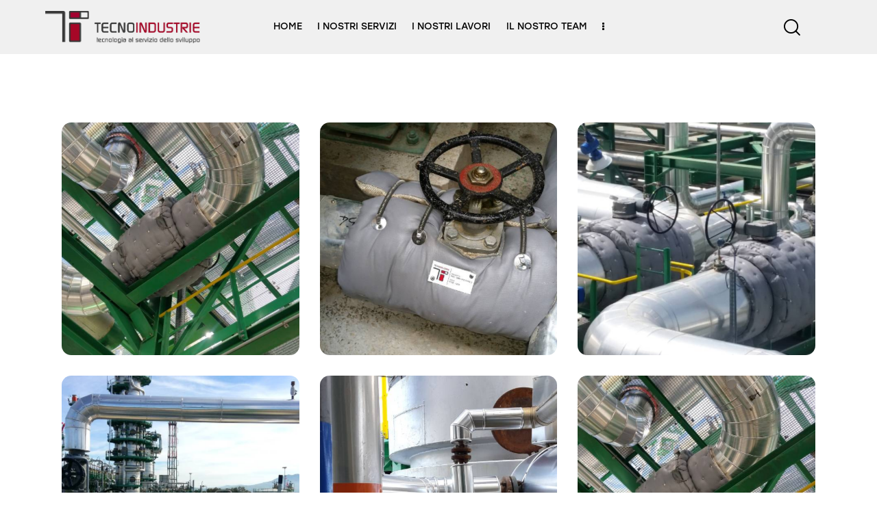

--- FILE ---
content_type: text/html; charset=UTF-8
request_url: https://www.tecnoindustrie.eu/portfolio_group/maintenance/
body_size: 29402
content:
<!DOCTYPE html>
<html lang="it-IT" class="no-js scheme_default">

<head>
				<meta charset="UTF-8">
					<meta name="viewport" content="width=device-width, initial-scale=1">
		<meta name="format-detection" content="telephone=no">
		<link rel="profile" href="//gmpg.org/xfn/11">
		<title>Maintenance &#8211; Tecnoindustrie</title>
<meta name='robots' content='max-image-preview:large' />
<link rel='dns-prefetch' href='//use.typekit.net' />
<link rel='dns-prefetch' href='//fonts.googleapis.com' />
<link rel="alternate" type="application/rss+xml" title="Tecnoindustrie &raquo; Feed" href="https://www.tecnoindustrie.eu/feed/" />
<link rel="alternate" type="application/rss+xml" title="Tecnoindustrie &raquo; Feed dei commenti" href="https://www.tecnoindustrie.eu/comments/feed/" />
<link rel="alternate" type="application/rss+xml" title="Feed Tecnoindustrie &raquo; Maintenance Group" href="https://www.tecnoindustrie.eu/portfolio_group/maintenance/feed/" />
			<meta property="og:type" content="website" />
			<meta property="og:site_name" content="Tecnoindustrie" />
			<meta property="og:description" content="Tecnologia al servizio dello sviluppo" />
			<style id='wp-img-auto-sizes-contain-inline-css' type='text/css'>
img:is([sizes=auto i],[sizes^="auto," i]){contain-intrinsic-size:3000px 1500px}
/*# sourceURL=wp-img-auto-sizes-contain-inline-css */
</style>
<link property="stylesheet" rel='stylesheet' id='trx_addons-icons-css' href='https://www.tecnoindustrie.eu/wp-content/plugins/trx_addons/css/font-icons/css/trx_addons_icons.css' type='text/css' media='all' />
<link property="stylesheet" rel='stylesheet' id='qw_extensions-icons-css' href='https://www.tecnoindustrie.eu/wp-content/plugins/trx_addons/addons/qw-extension/css/font-icons/css/qw_extension_icons.css' type='text/css' media='all' />
<link property="stylesheet" rel='stylesheet' id='planty-font-stolzl-css' href='https://use.typekit.net/pjg1ebb.css' type='text/css' media='all' />
<link property="stylesheet" rel='stylesheet' id='planty-font-google_fonts-css' href='https://fonts.googleapis.com/css2?family=DM+Sans:ital,wght@0,400;0,500;0,700;1,400;1,500;1,700&#038;subset=latin,latin-ext&#038;display=swap' type='text/css' media='all' />
<link property="stylesheet" rel='stylesheet' id='planty-fontello-css' href='https://www.tecnoindustrie.eu/wp-content/themes/planty/skins/default/css/font-icons/css/fontello.css' type='text/css' media='all' />
<style id='wp-emoji-styles-inline-css' type='text/css'>

	img.wp-smiley, img.emoji {
		display: inline !important;
		border: none !important;
		box-shadow: none !important;
		height: 1em !important;
		width: 1em !important;
		margin: 0 0.07em !important;
		vertical-align: -0.1em !important;
		background: none !important;
		padding: 0 !important;
	}
/*# sourceURL=wp-emoji-styles-inline-css */
</style>
<link property="stylesheet" rel='stylesheet' id='wp-block-library-css' href='https://www.tecnoindustrie.eu/wp-includes/css/dist/block-library/style.min.css?ver=6.9' type='text/css' media='all' />
<style id='global-styles-inline-css' type='text/css'>
:root{--wp--preset--aspect-ratio--square: 1;--wp--preset--aspect-ratio--4-3: 4/3;--wp--preset--aspect-ratio--3-4: 3/4;--wp--preset--aspect-ratio--3-2: 3/2;--wp--preset--aspect-ratio--2-3: 2/3;--wp--preset--aspect-ratio--16-9: 16/9;--wp--preset--aspect-ratio--9-16: 9/16;--wp--preset--color--black: #000000;--wp--preset--color--cyan-bluish-gray: #abb8c3;--wp--preset--color--white: #ffffff;--wp--preset--color--pale-pink: #f78da7;--wp--preset--color--vivid-red: #cf2e2e;--wp--preset--color--luminous-vivid-orange: #ff6900;--wp--preset--color--luminous-vivid-amber: #fcb900;--wp--preset--color--light-green-cyan: #7bdcb5;--wp--preset--color--vivid-green-cyan: #00d084;--wp--preset--color--pale-cyan-blue: #8ed1fc;--wp--preset--color--vivid-cyan-blue: #0693e3;--wp--preset--color--vivid-purple: #9b51e0;--wp--preset--color--bg-color: #F6F6F6;--wp--preset--color--bd-color: #E7E7E7;--wp--preset--color--text-dark: #1A1919;--wp--preset--color--text-light: #9C9C9C;--wp--preset--color--text-link: #DD042B;--wp--preset--color--text-hover: #FF002E;--wp--preset--color--text-link-2: #473BEF;--wp--preset--color--text-hover-2: #222BB7;--wp--preset--color--text-link-3: #161515;--wp--preset--color--text-hover-3: #232323;--wp--preset--gradient--vivid-cyan-blue-to-vivid-purple: linear-gradient(135deg,rgb(6,147,227) 0%,rgb(155,81,224) 100%);--wp--preset--gradient--light-green-cyan-to-vivid-green-cyan: linear-gradient(135deg,rgb(122,220,180) 0%,rgb(0,208,130) 100%);--wp--preset--gradient--luminous-vivid-amber-to-luminous-vivid-orange: linear-gradient(135deg,rgb(252,185,0) 0%,rgb(255,105,0) 100%);--wp--preset--gradient--luminous-vivid-orange-to-vivid-red: linear-gradient(135deg,rgb(255,105,0) 0%,rgb(207,46,46) 100%);--wp--preset--gradient--very-light-gray-to-cyan-bluish-gray: linear-gradient(135deg,rgb(238,238,238) 0%,rgb(169,184,195) 100%);--wp--preset--gradient--cool-to-warm-spectrum: linear-gradient(135deg,rgb(74,234,220) 0%,rgb(151,120,209) 20%,rgb(207,42,186) 40%,rgb(238,44,130) 60%,rgb(251,105,98) 80%,rgb(254,248,76) 100%);--wp--preset--gradient--blush-light-purple: linear-gradient(135deg,rgb(255,206,236) 0%,rgb(152,150,240) 100%);--wp--preset--gradient--blush-bordeaux: linear-gradient(135deg,rgb(254,205,165) 0%,rgb(254,45,45) 50%,rgb(107,0,62) 100%);--wp--preset--gradient--luminous-dusk: linear-gradient(135deg,rgb(255,203,112) 0%,rgb(199,81,192) 50%,rgb(65,88,208) 100%);--wp--preset--gradient--pale-ocean: linear-gradient(135deg,rgb(255,245,203) 0%,rgb(182,227,212) 50%,rgb(51,167,181) 100%);--wp--preset--gradient--electric-grass: linear-gradient(135deg,rgb(202,248,128) 0%,rgb(113,206,126) 100%);--wp--preset--gradient--midnight: linear-gradient(135deg,rgb(2,3,129) 0%,rgb(40,116,252) 100%);--wp--preset--gradient--vertical-link-to-hover: linear-gradient(to bottom,var(--theme-color-text_link) 0%,var(--theme-color-text_hover) 100%);--wp--preset--gradient--diagonal-link-to-hover: linear-gradient(to bottom right,var(--theme-color-text_link) 0%,var(--theme-color-text_hover) 100%);--wp--preset--font-size--small: 13px;--wp--preset--font-size--medium: clamp(14px, 0.875rem + ((1vw - 3.2px) * 0.619), 20px);--wp--preset--font-size--large: clamp(22.041px, 1.378rem + ((1vw - 3.2px) * 1.439), 36px);--wp--preset--font-size--x-large: clamp(25.014px, 1.563rem + ((1vw - 3.2px) * 1.751), 42px);--wp--preset--font-family--p-font: "DM Sans",sans-serif;--wp--preset--font-family--post-font: inherit;--wp--preset--font-family--h-1-font: stolzl,sans-serif;--wp--preset--spacing--20: 0.44rem;--wp--preset--spacing--30: 0.67rem;--wp--preset--spacing--40: 1rem;--wp--preset--spacing--50: 1.5rem;--wp--preset--spacing--60: 2.25rem;--wp--preset--spacing--70: 3.38rem;--wp--preset--spacing--80: 5.06rem;--wp--preset--shadow--natural: 6px 6px 9px rgba(0, 0, 0, 0.2);--wp--preset--shadow--deep: 12px 12px 50px rgba(0, 0, 0, 0.4);--wp--preset--shadow--sharp: 6px 6px 0px rgba(0, 0, 0, 0.2);--wp--preset--shadow--outlined: 6px 6px 0px -3px rgb(255, 255, 255), 6px 6px rgb(0, 0, 0);--wp--preset--shadow--crisp: 6px 6px 0px rgb(0, 0, 0);--wp--custom--spacing--tiny: var(--sc-space-tiny,   1rem);--wp--custom--spacing--small: var(--sc-space-small,  2rem);--wp--custom--spacing--medium: var(--sc-space-medium, 3.3333rem);--wp--custom--spacing--large: var(--sc-space-large,  6.6667rem);--wp--custom--spacing--huge: var(--sc-space-huge,   8.6667rem);}:root { --wp--style--global--content-size: 840px;--wp--style--global--wide-size: 1290px; }:where(body) { margin: 0; }.wp-site-blocks > .alignleft { float: left; margin-right: 2em; }.wp-site-blocks > .alignright { float: right; margin-left: 2em; }.wp-site-blocks > .aligncenter { justify-content: center; margin-left: auto; margin-right: auto; }:where(.is-layout-flex){gap: 0.5em;}:where(.is-layout-grid){gap: 0.5em;}.is-layout-flow > .alignleft{float: left;margin-inline-start: 0;margin-inline-end: 2em;}.is-layout-flow > .alignright{float: right;margin-inline-start: 2em;margin-inline-end: 0;}.is-layout-flow > .aligncenter{margin-left: auto !important;margin-right: auto !important;}.is-layout-constrained > .alignleft{float: left;margin-inline-start: 0;margin-inline-end: 2em;}.is-layout-constrained > .alignright{float: right;margin-inline-start: 2em;margin-inline-end: 0;}.is-layout-constrained > .aligncenter{margin-left: auto !important;margin-right: auto !important;}.is-layout-constrained > :where(:not(.alignleft):not(.alignright):not(.alignfull)){max-width: var(--wp--style--global--content-size);margin-left: auto !important;margin-right: auto !important;}.is-layout-constrained > .alignwide{max-width: var(--wp--style--global--wide-size);}body .is-layout-flex{display: flex;}.is-layout-flex{flex-wrap: wrap;align-items: center;}.is-layout-flex > :is(*, div){margin: 0;}body .is-layout-grid{display: grid;}.is-layout-grid > :is(*, div){margin: 0;}body{padding-top: 0px;padding-right: 0px;padding-bottom: 0px;padding-left: 0px;}a:where(:not(.wp-element-button)){text-decoration: underline;}:root :where(.wp-element-button, .wp-block-button__link){background-color: #32373c;border-width: 0;color: #fff;font-family: inherit;font-size: inherit;font-style: inherit;font-weight: inherit;letter-spacing: inherit;line-height: inherit;padding-top: calc(0.667em + 2px);padding-right: calc(1.333em + 2px);padding-bottom: calc(0.667em + 2px);padding-left: calc(1.333em + 2px);text-decoration: none;text-transform: inherit;}.has-black-color{color: var(--wp--preset--color--black) !important;}.has-cyan-bluish-gray-color{color: var(--wp--preset--color--cyan-bluish-gray) !important;}.has-white-color{color: var(--wp--preset--color--white) !important;}.has-pale-pink-color{color: var(--wp--preset--color--pale-pink) !important;}.has-vivid-red-color{color: var(--wp--preset--color--vivid-red) !important;}.has-luminous-vivid-orange-color{color: var(--wp--preset--color--luminous-vivid-orange) !important;}.has-luminous-vivid-amber-color{color: var(--wp--preset--color--luminous-vivid-amber) !important;}.has-light-green-cyan-color{color: var(--wp--preset--color--light-green-cyan) !important;}.has-vivid-green-cyan-color{color: var(--wp--preset--color--vivid-green-cyan) !important;}.has-pale-cyan-blue-color{color: var(--wp--preset--color--pale-cyan-blue) !important;}.has-vivid-cyan-blue-color{color: var(--wp--preset--color--vivid-cyan-blue) !important;}.has-vivid-purple-color{color: var(--wp--preset--color--vivid-purple) !important;}.has-bg-color-color{color: var(--wp--preset--color--bg-color) !important;}.has-bd-color-color{color: var(--wp--preset--color--bd-color) !important;}.has-text-dark-color{color: var(--wp--preset--color--text-dark) !important;}.has-text-light-color{color: var(--wp--preset--color--text-light) !important;}.has-text-link-color{color: var(--wp--preset--color--text-link) !important;}.has-text-hover-color{color: var(--wp--preset--color--text-hover) !important;}.has-text-link-2-color{color: var(--wp--preset--color--text-link-2) !important;}.has-text-hover-2-color{color: var(--wp--preset--color--text-hover-2) !important;}.has-text-link-3-color{color: var(--wp--preset--color--text-link-3) !important;}.has-text-hover-3-color{color: var(--wp--preset--color--text-hover-3) !important;}.has-black-background-color{background-color: var(--wp--preset--color--black) !important;}.has-cyan-bluish-gray-background-color{background-color: var(--wp--preset--color--cyan-bluish-gray) !important;}.has-white-background-color{background-color: var(--wp--preset--color--white) !important;}.has-pale-pink-background-color{background-color: var(--wp--preset--color--pale-pink) !important;}.has-vivid-red-background-color{background-color: var(--wp--preset--color--vivid-red) !important;}.has-luminous-vivid-orange-background-color{background-color: var(--wp--preset--color--luminous-vivid-orange) !important;}.has-luminous-vivid-amber-background-color{background-color: var(--wp--preset--color--luminous-vivid-amber) !important;}.has-light-green-cyan-background-color{background-color: var(--wp--preset--color--light-green-cyan) !important;}.has-vivid-green-cyan-background-color{background-color: var(--wp--preset--color--vivid-green-cyan) !important;}.has-pale-cyan-blue-background-color{background-color: var(--wp--preset--color--pale-cyan-blue) !important;}.has-vivid-cyan-blue-background-color{background-color: var(--wp--preset--color--vivid-cyan-blue) !important;}.has-vivid-purple-background-color{background-color: var(--wp--preset--color--vivid-purple) !important;}.has-bg-color-background-color{background-color: var(--wp--preset--color--bg-color) !important;}.has-bd-color-background-color{background-color: var(--wp--preset--color--bd-color) !important;}.has-text-dark-background-color{background-color: var(--wp--preset--color--text-dark) !important;}.has-text-light-background-color{background-color: var(--wp--preset--color--text-light) !important;}.has-text-link-background-color{background-color: var(--wp--preset--color--text-link) !important;}.has-text-hover-background-color{background-color: var(--wp--preset--color--text-hover) !important;}.has-text-link-2-background-color{background-color: var(--wp--preset--color--text-link-2) !important;}.has-text-hover-2-background-color{background-color: var(--wp--preset--color--text-hover-2) !important;}.has-text-link-3-background-color{background-color: var(--wp--preset--color--text-link-3) !important;}.has-text-hover-3-background-color{background-color: var(--wp--preset--color--text-hover-3) !important;}.has-black-border-color{border-color: var(--wp--preset--color--black) !important;}.has-cyan-bluish-gray-border-color{border-color: var(--wp--preset--color--cyan-bluish-gray) !important;}.has-white-border-color{border-color: var(--wp--preset--color--white) !important;}.has-pale-pink-border-color{border-color: var(--wp--preset--color--pale-pink) !important;}.has-vivid-red-border-color{border-color: var(--wp--preset--color--vivid-red) !important;}.has-luminous-vivid-orange-border-color{border-color: var(--wp--preset--color--luminous-vivid-orange) !important;}.has-luminous-vivid-amber-border-color{border-color: var(--wp--preset--color--luminous-vivid-amber) !important;}.has-light-green-cyan-border-color{border-color: var(--wp--preset--color--light-green-cyan) !important;}.has-vivid-green-cyan-border-color{border-color: var(--wp--preset--color--vivid-green-cyan) !important;}.has-pale-cyan-blue-border-color{border-color: var(--wp--preset--color--pale-cyan-blue) !important;}.has-vivid-cyan-blue-border-color{border-color: var(--wp--preset--color--vivid-cyan-blue) !important;}.has-vivid-purple-border-color{border-color: var(--wp--preset--color--vivid-purple) !important;}.has-bg-color-border-color{border-color: var(--wp--preset--color--bg-color) !important;}.has-bd-color-border-color{border-color: var(--wp--preset--color--bd-color) !important;}.has-text-dark-border-color{border-color: var(--wp--preset--color--text-dark) !important;}.has-text-light-border-color{border-color: var(--wp--preset--color--text-light) !important;}.has-text-link-border-color{border-color: var(--wp--preset--color--text-link) !important;}.has-text-hover-border-color{border-color: var(--wp--preset--color--text-hover) !important;}.has-text-link-2-border-color{border-color: var(--wp--preset--color--text-link-2) !important;}.has-text-hover-2-border-color{border-color: var(--wp--preset--color--text-hover-2) !important;}.has-text-link-3-border-color{border-color: var(--wp--preset--color--text-link-3) !important;}.has-text-hover-3-border-color{border-color: var(--wp--preset--color--text-hover-3) !important;}.has-vivid-cyan-blue-to-vivid-purple-gradient-background{background: var(--wp--preset--gradient--vivid-cyan-blue-to-vivid-purple) !important;}.has-light-green-cyan-to-vivid-green-cyan-gradient-background{background: var(--wp--preset--gradient--light-green-cyan-to-vivid-green-cyan) !important;}.has-luminous-vivid-amber-to-luminous-vivid-orange-gradient-background{background: var(--wp--preset--gradient--luminous-vivid-amber-to-luminous-vivid-orange) !important;}.has-luminous-vivid-orange-to-vivid-red-gradient-background{background: var(--wp--preset--gradient--luminous-vivid-orange-to-vivid-red) !important;}.has-very-light-gray-to-cyan-bluish-gray-gradient-background{background: var(--wp--preset--gradient--very-light-gray-to-cyan-bluish-gray) !important;}.has-cool-to-warm-spectrum-gradient-background{background: var(--wp--preset--gradient--cool-to-warm-spectrum) !important;}.has-blush-light-purple-gradient-background{background: var(--wp--preset--gradient--blush-light-purple) !important;}.has-blush-bordeaux-gradient-background{background: var(--wp--preset--gradient--blush-bordeaux) !important;}.has-luminous-dusk-gradient-background{background: var(--wp--preset--gradient--luminous-dusk) !important;}.has-pale-ocean-gradient-background{background: var(--wp--preset--gradient--pale-ocean) !important;}.has-electric-grass-gradient-background{background: var(--wp--preset--gradient--electric-grass) !important;}.has-midnight-gradient-background{background: var(--wp--preset--gradient--midnight) !important;}.has-vertical-link-to-hover-gradient-background{background: var(--wp--preset--gradient--vertical-link-to-hover) !important;}.has-diagonal-link-to-hover-gradient-background{background: var(--wp--preset--gradient--diagonal-link-to-hover) !important;}.has-small-font-size{font-size: var(--wp--preset--font-size--small) !important;}.has-medium-font-size{font-size: var(--wp--preset--font-size--medium) !important;}.has-large-font-size{font-size: var(--wp--preset--font-size--large) !important;}.has-x-large-font-size{font-size: var(--wp--preset--font-size--x-large) !important;}.has-p-font-font-family{font-family: var(--wp--preset--font-family--p-font) !important;}.has-post-font-font-family{font-family: var(--wp--preset--font-family--post-font) !important;}.has-h-1-font-font-family{font-family: var(--wp--preset--font-family--h-1-font) !important;}
:root :where(.wp-block-button .wp-block-button__link){background-color: var(--theme-color-text_link);border-radius: 0;color: var(--theme-color-inverse_link);font-family: var(--theme-font-button_font-family);font-size: var(--theme-font-button_font-size);font-weight: var(--theme-font-button_font-weight);line-height: var(--theme-font-button_line-height);}
:where(.wp-block-post-template.is-layout-flex){gap: 1.25em;}:where(.wp-block-post-template.is-layout-grid){gap: 1.25em;}
:where(.wp-block-term-template.is-layout-flex){gap: 1.25em;}:where(.wp-block-term-template.is-layout-grid){gap: 1.25em;}
:where(.wp-block-columns.is-layout-flex){gap: 2em;}:where(.wp-block-columns.is-layout-grid){gap: 2em;}
:root :where(.wp-block-pullquote){border-width: 1px 0;font-size: clamp(0.984em, 0.984rem + ((1vw - 0.2em) * 0.851), 1.5em);line-height: 1.6;}
:root :where(.wp-block-post-comments){padding-top: var(--wp--custom--spacing--small);}
:root :where(.wp-block-quote){border-width: 1px;}
/*# sourceURL=global-styles-inline-css */
</style>
<link property="stylesheet" rel='stylesheet' id='magnific-popup-css' href='https://www.tecnoindustrie.eu/wp-content/plugins/trx_addons/js/magnific/magnific-popup.min.css' type='text/css' media='all' />

<link property="stylesheet" rel='stylesheet' id='elementor-icons-css' href='https://www.tecnoindustrie.eu/wp-content/plugins/elementor/assets/lib/eicons/css/elementor-icons.min.css?ver=5.45.0' type='text/css' media='all' />
<link property="stylesheet" rel='stylesheet' id='elementor-frontend-css' href='https://www.tecnoindustrie.eu/wp-content/plugins/elementor/assets/css/frontend.min.css?ver=3.34.1' type='text/css' media='all' />
<style id='elementor-frontend-inline-css' type='text/css'>
.elementor-kit-15{--e-global-color-primary:#6EC1E4;--e-global-color-secondary:#54595F;--e-global-color-text:#7A7A7A;--e-global-color-accent:#61CE70;--e-global-typography-primary-font-family:"Roboto";--e-global-typography-primary-font-weight:600;--e-global-typography-secondary-font-family:"Roboto Slab";--e-global-typography-secondary-font-weight:400;--e-global-typography-text-font-family:"Roboto";--e-global-typography-text-font-weight:400;--e-global-typography-accent-font-family:"Roboto";--e-global-typography-accent-font-weight:500;}.elementor-kit-15 e-page-transition{background-color:#FFBC7D;}.elementor-section.elementor-section-boxed > .elementor-container{max-width:1290px;}.e-con{--container-max-width:1290px;}.elementor-widget:not(:last-child){margin-block-end:20px;}.elementor-element{--widgets-spacing:20px 20px;--widgets-spacing-row:20px;--widgets-spacing-column:20px;}{}.sc_layouts_title_caption{display:var(--page-title-display);}@media(max-width:1024px){.elementor-section.elementor-section-boxed > .elementor-container{max-width:1024px;}.e-con{--container-max-width:1024px;}}@media(max-width:767px){.elementor-section.elementor-section-boxed > .elementor-container{max-width:767px;}.e-con{--container-max-width:767px;}}
/*# sourceURL=elementor-frontend-inline-css */
</style>
<link property="stylesheet" rel='stylesheet' id='font-awesome-5-all-css' href='https://www.tecnoindustrie.eu/wp-content/plugins/elementor/assets/lib/font-awesome/css/all.min.css?ver=3.34.1' type='text/css' media='all' />
<link property="stylesheet" rel='stylesheet' id='font-awesome-4-shim-css' href='https://www.tecnoindustrie.eu/wp-content/plugins/elementor/assets/lib/font-awesome/css/v4-shims.min.css?ver=3.34.1' type='text/css' media='all' />
<style id="elementor-post-18529">.elementor-18529 .elementor-element.elementor-element-33b3075 > .elementor-container > .elementor-column > .elementor-widget-wrap{align-content:center;align-items:center;}.elementor-18529 .elementor-element.elementor-element-33b3075:not(.elementor-motion-effects-element-type-background), .elementor-18529 .elementor-element.elementor-element-33b3075 > .elementor-motion-effects-container > .elementor-motion-effects-layer{background-color:#F0F0F0;}.elementor-18529 .elementor-element.elementor-element-33b3075 .trx_addons_bg_text{z-index:0;}.elementor-18529 .elementor-element.elementor-element-33b3075 .trx_addons_bg_text.trx_addons_marquee_wrap:not(.trx_addons_marquee_reverse) .trx_addons_marquee_element{padding-right:50px;}.elementor-18529 .elementor-element.elementor-element-33b3075 .trx_addons_bg_text.trx_addons_marquee_wrap.trx_addons_marquee_reverse .trx_addons_marquee_element{padding-left:50px;}.elementor-18529 .elementor-element.elementor-element-33b3075{transition:background 0.3s, border 0.3s, border-radius 0.3s, box-shadow 0.3s;padding:8px 50px 8px 50px;}.elementor-18529 .elementor-element.elementor-element-33b3075 > .elementor-background-overlay{transition:background 0.3s, border-radius 0.3s, opacity 0.3s;}.elementor-18529 .elementor-element.elementor-element-66816ca .logo_image{max-height:50px;}.elementor-18529 .elementor-element.elementor-element-7687c20 > .elementor-widget-container{margin:0px 0px 0px 8px;}.elementor-18529 .elementor-element.elementor-element-20ea047 > .elementor-widget-container{margin:0px 0px -6px 5px;}.elementor-18529 .elementor-element.elementor-element-20ea047 .elementor-icon-wrapper{text-align:center;}.elementor-18529 .elementor-element.elementor-element-20ea047 .elementor-icon{font-size:30px;}.elementor-18529 .elementor-element.elementor-element-20ea047 .elementor-icon svg{height:30px;}.elementor-18529 .elementor-element.elementor-element-ebced8a > .elementor-container > .elementor-column > .elementor-widget-wrap{align-content:center;align-items:center;}.elementor-18529 .elementor-element.elementor-element-ebced8a:not(.elementor-motion-effects-element-type-background), .elementor-18529 .elementor-element.elementor-element-ebced8a > .elementor-motion-effects-container > .elementor-motion-effects-layer{background-color:#FFFFFF;}.elementor-18529 .elementor-element.elementor-element-ebced8a .trx_addons_bg_text{z-index:0;}.elementor-18529 .elementor-element.elementor-element-ebced8a .trx_addons_bg_text.trx_addons_marquee_wrap:not(.trx_addons_marquee_reverse) .trx_addons_marquee_element{padding-right:50px;}.elementor-18529 .elementor-element.elementor-element-ebced8a .trx_addons_bg_text.trx_addons_marquee_wrap.trx_addons_marquee_reverse .trx_addons_marquee_element{padding-left:50px;}.elementor-18529 .elementor-element.elementor-element-ebced8a{transition:background 0.3s, border 0.3s, border-radius 0.3s, box-shadow 0.3s;padding:0px 0px 0px 0px;}.elementor-18529 .elementor-element.elementor-element-ebced8a > .elementor-background-overlay{transition:background 0.3s, border-radius 0.3s, opacity 0.3s;}.elementor-18529 .elementor-element.elementor-element-8e8fcfb .logo_image{max-height:35px;}.elementor-18529 .elementor-element.elementor-element-dc99d53 > .elementor-widget-container{margin:0px 0px 0px 8px;}.elementor-18529 .elementor-element.elementor-element-a9b69a9 > .elementor-widget-container{margin:0px 0px -6px 5px;}.elementor-18529 .elementor-element.elementor-element-a9b69a9 .elementor-icon-wrapper{text-align:center;}.trx-addons-layout--edit-mode .trx-addons-layout__inner{background-color:var(--theme-color-bg_color);}.trx-addons-layout--single-preview .trx-addons-layout__inner{background-color:var(--theme-color-bg_color);}@media(max-width:767px){.elementor-18529 .elementor-element.elementor-element-ebced8a{padding:10px 0px 10px 0px;}.elementor-18529 .elementor-element.elementor-element-0dc8666{width:50%;}.elementor-18529 .elementor-element.elementor-element-1e8be79{width:50%;}}@media(min-width:768px){.elementor-18529 .elementor-element.elementor-element-e7f8f35{width:23.085%;}.elementor-18529 .elementor-element.elementor-element-31267c8{width:53.899%;}.elementor-18529 .elementor-element.elementor-element-2d0b6e7{width:22.999%;}}</style>
<style id="elementor-post-18599">.elementor-18599 .elementor-element.elementor-element-e7c2e83{--display:flex;--flex-direction:row;--container-widget-width:calc( ( 1 - var( --container-widget-flex-grow ) ) * 100% );--container-widget-height:100%;--container-widget-flex-grow:1;--container-widget-align-self:stretch;--flex-wrap-mobile:wrap;--align-items:stretch;--gap:10px 10px;--row-gap:10px;--column-gap:10px;border-style:solid;--border-style:solid;border-width:1px 0px 0px 0px;--border-top-width:1px;--border-right-width:0px;--border-bottom-width:0px;--border-left-width:0px;border-color:#B9B9B9;--border-color:#B9B9B9;--padding-top:0px;--padding-bottom:0px;--padding-left:0px;--padding-right:0px;}.elementor-18599 .elementor-element.elementor-element-e7c2e83:not(.elementor-motion-effects-element-type-background), .elementor-18599 .elementor-element.elementor-element-e7c2e83 > .elementor-motion-effects-container > .elementor-motion-effects-layer{background-color:#EEEEEE;}.elementor-18599 .elementor-element.elementor-element-e7c2e83 .trx_addons_bg_text{z-index:0;}.elementor-18599 .elementor-element.elementor-element-e7c2e83 .trx_addons_bg_text.trx_addons_marquee_wrap:not(.trx_addons_marquee_reverse) .trx_addons_marquee_element{padding-right:50px;}.elementor-18599 .elementor-element.elementor-element-e7c2e83 .trx_addons_bg_text.trx_addons_marquee_wrap.trx_addons_marquee_reverse .trx_addons_marquee_element{padding-left:50px;}.elementor-18599 .elementor-element.elementor-element-3d4a7c2{--display:flex;--padding-top:20px;--padding-bottom:20px;--padding-left:20px;--padding-right:20px;}.elementor-18599 .elementor-element.elementor-element-3d4a7c2 .trx_addons_bg_text{z-index:0;}.elementor-18599 .elementor-element.elementor-element-3d4a7c2 .trx_addons_bg_text.trx_addons_marquee_wrap:not(.trx_addons_marquee_reverse) .trx_addons_marquee_element{padding-right:50px;}.elementor-18599 .elementor-element.elementor-element-3d4a7c2 .trx_addons_bg_text.trx_addons_marquee_wrap.trx_addons_marquee_reverse .trx_addons_marquee_element{padding-left:50px;}.elementor-18599 .elementor-element.elementor-element-b53036f{text-align:start;}.elementor-18599 .elementor-element.elementor-element-b53036f img{width:60%;max-width:60%;border-style:none;}.elementor-18599 .elementor-element.elementor-element-b62b948{--display:flex;--padding-top:20px;--padding-bottom:20px;--padding-left:20px;--padding-right:20px;}.elementor-18599 .elementor-element.elementor-element-b62b948 .trx_addons_bg_text{z-index:0;}.elementor-18599 .elementor-element.elementor-element-b62b948 .trx_addons_bg_text.trx_addons_marquee_wrap:not(.trx_addons_marquee_reverse) .trx_addons_marquee_element{padding-right:50px;}.elementor-18599 .elementor-element.elementor-element-b62b948 .trx_addons_bg_text.trx_addons_marquee_wrap.trx_addons_marquee_reverse .trx_addons_marquee_element{padding-left:50px;}.elementor-18599 .elementor-element.elementor-element-e8c6193 .sc_item_title_text{-webkit-text-stroke-width:0px;}.elementor-18599 .elementor-element.elementor-element-e8c6193 .sc_item_title_text2{-webkit-text-stroke-width:0px;}.elementor-18599 .elementor-element.elementor-element-69dcc9d{--display:flex;--padding-top:20px;--padding-bottom:20px;--padding-left:20px;--padding-right:20px;}.elementor-18599 .elementor-element.elementor-element-69dcc9d .trx_addons_bg_text{z-index:0;}.elementor-18599 .elementor-element.elementor-element-69dcc9d .trx_addons_bg_text.trx_addons_marquee_wrap:not(.trx_addons_marquee_reverse) .trx_addons_marquee_element{padding-right:50px;}.elementor-18599 .elementor-element.elementor-element-69dcc9d .trx_addons_bg_text.trx_addons_marquee_wrap.trx_addons_marquee_reverse .trx_addons_marquee_element{padding-left:50px;}.elementor-18599 .elementor-element.elementor-element-10f636c .sc_item_title_text{-webkit-text-stroke-width:0px;}.elementor-18599 .elementor-element.elementor-element-10f636c .sc_item_title_text2{-webkit-text-stroke-width:0px;}.elementor-18599 .elementor-element.elementor-element-ce4571b{--display:flex;--flex-direction:row;--container-widget-width:calc( ( 1 - var( --container-widget-flex-grow ) ) * 100% );--container-widget-height:100%;--container-widget-flex-grow:1;--container-widget-align-self:stretch;--flex-wrap-mobile:wrap;--align-items:stretch;--gap:10px 10px;--row-gap:10px;--column-gap:10px;border-style:solid;--border-style:solid;border-width:1px 0px 0px 0px;--border-top-width:1px;--border-right-width:0px;--border-bottom-width:0px;--border-left-width:0px;border-color:#BEBEBE;--border-color:#BEBEBE;--padding-top:15px;--padding-bottom:15px;--padding-left:15px;--padding-right:15px;}.elementor-18599 .elementor-element.elementor-element-ce4571b:not(.elementor-motion-effects-element-type-background), .elementor-18599 .elementor-element.elementor-element-ce4571b > .elementor-motion-effects-container > .elementor-motion-effects-layer{background-color:#D8D8D8;}.elementor-18599 .elementor-element.elementor-element-ce4571b .trx_addons_bg_text{z-index:0;}.elementor-18599 .elementor-element.elementor-element-ce4571b .trx_addons_bg_text.trx_addons_marquee_wrap:not(.trx_addons_marquee_reverse) .trx_addons_marquee_element{padding-right:50px;}.elementor-18599 .elementor-element.elementor-element-ce4571b .trx_addons_bg_text.trx_addons_marquee_wrap.trx_addons_marquee_reverse .trx_addons_marquee_element{padding-left:50px;}.elementor-18599 .elementor-element.elementor-element-fda8966{--display:flex;}.elementor-18599 .elementor-element.elementor-element-fda8966 .trx_addons_bg_text{z-index:0;}.elementor-18599 .elementor-element.elementor-element-fda8966 .trx_addons_bg_text.trx_addons_marquee_wrap:not(.trx_addons_marquee_reverse) .trx_addons_marquee_element{padding-right:50px;}.elementor-18599 .elementor-element.elementor-element-fda8966 .trx_addons_bg_text.trx_addons_marquee_wrap.trx_addons_marquee_reverse .trx_addons_marquee_element{padding-left:50px;}.elementor-18599 .elementor-element.elementor-element-795d475{--display:flex;}.elementor-18599 .elementor-element.elementor-element-795d475 .trx_addons_bg_text{z-index:0;}.elementor-18599 .elementor-element.elementor-element-795d475 .trx_addons_bg_text.trx_addons_marquee_wrap:not(.trx_addons_marquee_reverse) .trx_addons_marquee_element{padding-right:50px;}.elementor-18599 .elementor-element.elementor-element-795d475 .trx_addons_bg_text.trx_addons_marquee_wrap.trx_addons_marquee_reverse .trx_addons_marquee_element{padding-left:50px;}.elementor-18599 .elementor-element.elementor-element-f7c6642{font-size:16px;font-weight:300;color:#A3A7AD;}.elementor-18599 .elementor-element.elementor-element-2389435{--display:flex;}.elementor-18599 .elementor-element.elementor-element-2389435 .trx_addons_bg_text{z-index:0;}.elementor-18599 .elementor-element.elementor-element-2389435 .trx_addons_bg_text.trx_addons_marquee_wrap:not(.trx_addons_marquee_reverse) .trx_addons_marquee_element{padding-right:50px;}.elementor-18599 .elementor-element.elementor-element-2389435 .trx_addons_bg_text.trx_addons_marquee_wrap.trx_addons_marquee_reverse .trx_addons_marquee_element{padding-left:50px;}.elementor-18599 .elementor-element.elementor-element-61717a6{font-size:16px;font-weight:300;color:#A3A7AD;}.trx-addons-layout--edit-mode .trx-addons-layout__inner{background-color:var(--theme-color-bg_color);}.trx-addons-layout--single-preview .trx-addons-layout__inner{background-color:var(--theme-color-bg_color);}@media(max-width:767px){.elementor-18599 .elementor-element.elementor-element-b62b948{--margin-top:20px;--margin-bottom:0px;--margin-left:0px;--margin-right:0px;}.elementor-18599 .elementor-element.elementor-element-69dcc9d{--margin-top:20px;--margin-bottom:0px;--margin-left:0px;--margin-right:0px;}.elementor-18599 .elementor-element.elementor-element-ce4571b{--padding-top:0px;--padding-bottom:0px;--padding-left:0px;--padding-right:0px;}.elementor-18599 .elementor-element.elementor-element-795d475{--margin-top:-2px;--margin-bottom:21px;--margin-left:0px;--margin-right:0px;}.elementor-18599 .elementor-element.elementor-element-2389435{--margin-top:-2px;--margin-bottom:21px;--margin-left:0px;--margin-right:0px;}}@media(min-width:768px){.elementor-18599 .elementor-element.elementor-element-e7c2e83{--content-width:1280px;}.elementor-18599 .elementor-element.elementor-element-3d4a7c2{--width:52.424%;}.elementor-18599 .elementor-element.elementor-element-b62b948{--width:24.242%;}.elementor-18599 .elementor-element.elementor-element-69dcc9d{--width:22.974%;}.elementor-18599 .elementor-element.elementor-element-ce4571b{--content-width:1280px;}}@media(max-width:1024px) and (min-width:768px){.elementor-18599 .elementor-element.elementor-element-3d4a7c2{--width:45%;}.elementor-18599 .elementor-element.elementor-element-b62b948{--width:30%;}.elementor-18599 .elementor-element.elementor-element-69dcc9d{--width:25%;}}</style>
<style id="elementor-post-4509">.elementor-4509 .elementor-element.elementor-element-67b4187 > .elementor-container > .elementor-column > .elementor-widget-wrap{align-content:space-between;align-items:space-between;}.elementor-4509 .elementor-element.elementor-element-67b4187 .trx_addons_bg_text{z-index:0;}.elementor-4509 .elementor-element.elementor-element-67b4187 .trx_addons_bg_text.trx_addons_marquee_wrap:not(.trx_addons_marquee_reverse) .trx_addons_marquee_element{padding-right:50px;}.elementor-4509 .elementor-element.elementor-element-67b4187 .trx_addons_bg_text.trx_addons_marquee_wrap.trx_addons_marquee_reverse .trx_addons_marquee_element{padding-left:50px;}.elementor-4509 .elementor-element.elementor-element-67b4187{padding:20px 20px 20px 20px;}.elementor-4509 .elementor-element.elementor-element-1c135e79 > .elementor-widget-container{margin:0px 0px 15px 0px;}.elementor-4509 .elementor-element.elementor-element-1c135e79 .logo_image{max-height:60px;}.elementor-4509 .elementor-element.elementor-element-09046e8 > .elementor-widget-container{padding:30px 30px 30px 30px;}.elementor-4509 .elementor-element.elementor-element-4648b1c .trx_addons_bg_text{z-index:0;}.elementor-4509 .elementor-element.elementor-element-4648b1c .trx_addons_bg_text.trx_addons_marquee_wrap:not(.trx_addons_marquee_reverse) .trx_addons_marquee_element{padding-right:50px;}.elementor-4509 .elementor-element.elementor-element-4648b1c .trx_addons_bg_text.trx_addons_marquee_wrap.trx_addons_marquee_reverse .trx_addons_marquee_element{padding-left:50px;}.elementor-4509 .elementor-element.elementor-element-4648b1c{border-style:solid;border-width:1px 0px 0px 0px;border-color:#DDDDDD;margin-top:15px;margin-bottom:0px;padding:45px 0px 0px 0px;}.elementor-4509 .elementor-element.elementor-element-8dca2f5 > .elementor-widget-container{padding:5px 5px 20px 5px;}.elementor-4509 .elementor-element.elementor-element-4062c3c > .elementor-widget-container{padding:5px 5px 20px 5px;}.elementor-4509 .elementor-element.elementor-element-0bbeb71{--spacer-size:5px;}.trx-addons-layout--edit-mode .trx-addons-layout__inner{background-color:var(--theme-color-bg_color);}.trx-addons-layout--single-preview .trx-addons-layout__inner{background-color:var(--theme-color-bg_color);}</style>
<link property="stylesheet" rel='stylesheet' id='trx_addons-css' href='https://www.tecnoindustrie.eu/wp-content/plugins/trx_addons/css/__styles.css' type='text/css' media='all' />
<link property="stylesheet" rel='stylesheet' id='trx_addons-sc_content-css' href='https://www.tecnoindustrie.eu/wp-content/plugins/trx_addons/components/shortcodes/content/content.css' type='text/css' media='all' />
<link property="stylesheet" rel='stylesheet' id='trx_addons-sc_content-responsive-css' href='https://www.tecnoindustrie.eu/wp-content/plugins/trx_addons/components/shortcodes/content/content.responsive.css' type='text/css' media='(max-width:1439px)' />
<link property="stylesheet" rel='stylesheet' id='trx_addons-sc_icons-css' href='https://www.tecnoindustrie.eu/wp-content/plugins/trx_addons/components/shortcodes/icons/icons.css' type='text/css' media='all' />
<link property="stylesheet" rel='stylesheet' id='trx_addons_qw_extension-icons-css' href='https://www.tecnoindustrie.eu/wp-content/plugins/trx_addons/addons/qw-extension/css/qw_extension_icons.css' type='text/css' media='all' />
<link property="stylesheet" rel='stylesheet' id='trx_addons_qw_extension-icons-responsive-css' href='https://www.tecnoindustrie.eu/wp-content/plugins/trx_addons/addons/qw-extension/css/qw_extension_icons.responsive.css' type='text/css' media='all' />
<link property="stylesheet" rel='stylesheet' id='trx_addons-sc_icons-responsive-css' href='https://www.tecnoindustrie.eu/wp-content/plugins/trx_addons/components/shortcodes/icons/icons.responsive.css' type='text/css' media='(max-width:1279px)' />
<link property="stylesheet" rel='stylesheet' id='trx_addons-animations-css' href='https://www.tecnoindustrie.eu/wp-content/plugins/trx_addons/css/trx_addons.animations.css' type='text/css' media='all' />





<link property="stylesheet" rel='stylesheet' id='elementor-gf-local-roboto-css' href='https://www.tecnoindustrie.eu/wp-content/uploads/elementor/google-fonts/css/roboto.css?ver=1746747762' type='text/css' media='all' />
<link property="stylesheet" rel='stylesheet' id='elementor-gf-local-robotoslab-css' href='https://www.tecnoindustrie.eu/wp-content/uploads/elementor/google-fonts/css/robotoslab.css?ver=1746747764' type='text/css' media='all' />
<link property="stylesheet" rel='stylesheet' id='trx_addons-cpt_portfolio-css' href='https://www.tecnoindustrie.eu/wp-content/plugins/trx_addons/components/cpt/portfolio/portfolio.css' type='text/css' media='all' />
<link property="stylesheet" rel='stylesheet' id='moove_gdpr_frontend-css' href='https://www.tecnoindustrie.eu/wp-content/plugins/gdpr-cookie-compliance/dist/styles/gdpr-main.css?ver=5.0.9' type='text/css' media='all' />
<style id='moove_gdpr_frontend-inline-css' type='text/css'>
#moove_gdpr_cookie_modal,#moove_gdpr_cookie_info_bar,.gdpr_cookie_settings_shortcode_content{font-family:&#039;Nunito&#039;,sans-serif}#moove_gdpr_save_popup_settings_button{background-color:#373737;color:#fff}#moove_gdpr_save_popup_settings_button:hover{background-color:#000}#moove_gdpr_cookie_info_bar .moove-gdpr-info-bar-container .moove-gdpr-info-bar-content a.mgbutton,#moove_gdpr_cookie_info_bar .moove-gdpr-info-bar-container .moove-gdpr-info-bar-content button.mgbutton{background-color:#0c4da2}#moove_gdpr_cookie_modal .moove-gdpr-modal-content .moove-gdpr-modal-footer-content .moove-gdpr-button-holder a.mgbutton,#moove_gdpr_cookie_modal .moove-gdpr-modal-content .moove-gdpr-modal-footer-content .moove-gdpr-button-holder button.mgbutton,.gdpr_cookie_settings_shortcode_content .gdpr-shr-button.button-green{background-color:#0c4da2;border-color:#0c4da2}#moove_gdpr_cookie_modal .moove-gdpr-modal-content .moove-gdpr-modal-footer-content .moove-gdpr-button-holder a.mgbutton:hover,#moove_gdpr_cookie_modal .moove-gdpr-modal-content .moove-gdpr-modal-footer-content .moove-gdpr-button-holder button.mgbutton:hover,.gdpr_cookie_settings_shortcode_content .gdpr-shr-button.button-green:hover{background-color:#fff;color:#0c4da2}#moove_gdpr_cookie_modal .moove-gdpr-modal-content .moove-gdpr-modal-close i,#moove_gdpr_cookie_modal .moove-gdpr-modal-content .moove-gdpr-modal-close span.gdpr-icon{background-color:#0c4da2;border:1px solid #0c4da2}#moove_gdpr_cookie_info_bar span.moove-gdpr-infobar-allow-all.focus-g,#moove_gdpr_cookie_info_bar span.moove-gdpr-infobar-allow-all:focus,#moove_gdpr_cookie_info_bar button.moove-gdpr-infobar-allow-all.focus-g,#moove_gdpr_cookie_info_bar button.moove-gdpr-infobar-allow-all:focus,#moove_gdpr_cookie_info_bar span.moove-gdpr-infobar-reject-btn.focus-g,#moove_gdpr_cookie_info_bar span.moove-gdpr-infobar-reject-btn:focus,#moove_gdpr_cookie_info_bar button.moove-gdpr-infobar-reject-btn.focus-g,#moove_gdpr_cookie_info_bar button.moove-gdpr-infobar-reject-btn:focus,#moove_gdpr_cookie_info_bar span.change-settings-button.focus-g,#moove_gdpr_cookie_info_bar span.change-settings-button:focus,#moove_gdpr_cookie_info_bar button.change-settings-button.focus-g,#moove_gdpr_cookie_info_bar button.change-settings-button:focus{-webkit-box-shadow:0 0 1px 3px #0c4da2;-moz-box-shadow:0 0 1px 3px #0c4da2;box-shadow:0 0 1px 3px #0c4da2}#moove_gdpr_cookie_modal .moove-gdpr-modal-content .moove-gdpr-modal-close i:hover,#moove_gdpr_cookie_modal .moove-gdpr-modal-content .moove-gdpr-modal-close span.gdpr-icon:hover,#moove_gdpr_cookie_info_bar span[data-href]>u.change-settings-button{color:#0c4da2}#moove_gdpr_cookie_modal .moove-gdpr-modal-content .moove-gdpr-modal-left-content #moove-gdpr-menu li.menu-item-selected a span.gdpr-icon,#moove_gdpr_cookie_modal .moove-gdpr-modal-content .moove-gdpr-modal-left-content #moove-gdpr-menu li.menu-item-selected button span.gdpr-icon{color:inherit}#moove_gdpr_cookie_modal .moove-gdpr-modal-content .moove-gdpr-modal-left-content #moove-gdpr-menu li a span.gdpr-icon,#moove_gdpr_cookie_modal .moove-gdpr-modal-content .moove-gdpr-modal-left-content #moove-gdpr-menu li button span.gdpr-icon{color:inherit}#moove_gdpr_cookie_modal .gdpr-acc-link{line-height:0;font-size:0;color:transparent;position:absolute}#moove_gdpr_cookie_modal .moove-gdpr-modal-content .moove-gdpr-modal-close:hover i,#moove_gdpr_cookie_modal .moove-gdpr-modal-content .moove-gdpr-modal-left-content #moove-gdpr-menu li a,#moove_gdpr_cookie_modal .moove-gdpr-modal-content .moove-gdpr-modal-left-content #moove-gdpr-menu li button,#moove_gdpr_cookie_modal .moove-gdpr-modal-content .moove-gdpr-modal-left-content #moove-gdpr-menu li button i,#moove_gdpr_cookie_modal .moove-gdpr-modal-content .moove-gdpr-modal-left-content #moove-gdpr-menu li a i,#moove_gdpr_cookie_modal .moove-gdpr-modal-content .moove-gdpr-tab-main .moove-gdpr-tab-main-content a:hover,#moove_gdpr_cookie_info_bar.moove-gdpr-dark-scheme .moove-gdpr-info-bar-container .moove-gdpr-info-bar-content a.mgbutton:hover,#moove_gdpr_cookie_info_bar.moove-gdpr-dark-scheme .moove-gdpr-info-bar-container .moove-gdpr-info-bar-content button.mgbutton:hover,#moove_gdpr_cookie_info_bar.moove-gdpr-dark-scheme .moove-gdpr-info-bar-container .moove-gdpr-info-bar-content a:hover,#moove_gdpr_cookie_info_bar.moove-gdpr-dark-scheme .moove-gdpr-info-bar-container .moove-gdpr-info-bar-content button:hover,#moove_gdpr_cookie_info_bar.moove-gdpr-dark-scheme .moove-gdpr-info-bar-container .moove-gdpr-info-bar-content span.change-settings-button:hover,#moove_gdpr_cookie_info_bar.moove-gdpr-dark-scheme .moove-gdpr-info-bar-container .moove-gdpr-info-bar-content button.change-settings-button:hover,#moove_gdpr_cookie_info_bar.moove-gdpr-dark-scheme .moove-gdpr-info-bar-container .moove-gdpr-info-bar-content u.change-settings-button:hover,#moove_gdpr_cookie_info_bar span[data-href]>u.change-settings-button,#moove_gdpr_cookie_info_bar.moove-gdpr-dark-scheme .moove-gdpr-info-bar-container .moove-gdpr-info-bar-content a.mgbutton.focus-g,#moove_gdpr_cookie_info_bar.moove-gdpr-dark-scheme .moove-gdpr-info-bar-container .moove-gdpr-info-bar-content button.mgbutton.focus-g,#moove_gdpr_cookie_info_bar.moove-gdpr-dark-scheme .moove-gdpr-info-bar-container .moove-gdpr-info-bar-content a.focus-g,#moove_gdpr_cookie_info_bar.moove-gdpr-dark-scheme .moove-gdpr-info-bar-container .moove-gdpr-info-bar-content button.focus-g,#moove_gdpr_cookie_info_bar.moove-gdpr-dark-scheme .moove-gdpr-info-bar-container .moove-gdpr-info-bar-content a.mgbutton:focus,#moove_gdpr_cookie_info_bar.moove-gdpr-dark-scheme .moove-gdpr-info-bar-container .moove-gdpr-info-bar-content button.mgbutton:focus,#moove_gdpr_cookie_info_bar.moove-gdpr-dark-scheme .moove-gdpr-info-bar-container .moove-gdpr-info-bar-content a:focus,#moove_gdpr_cookie_info_bar.moove-gdpr-dark-scheme .moove-gdpr-info-bar-container .moove-gdpr-info-bar-content button:focus,#moove_gdpr_cookie_info_bar.moove-gdpr-dark-scheme .moove-gdpr-info-bar-container .moove-gdpr-info-bar-content span.change-settings-button.focus-g,span.change-settings-button:focus,button.change-settings-button.focus-g,button.change-settings-button:focus,#moove_gdpr_cookie_info_bar.moove-gdpr-dark-scheme .moove-gdpr-info-bar-container .moove-gdpr-info-bar-content u.change-settings-button.focus-g,#moove_gdpr_cookie_info_bar.moove-gdpr-dark-scheme .moove-gdpr-info-bar-container .moove-gdpr-info-bar-content u.change-settings-button:focus{color:#0c4da2}#moove_gdpr_cookie_modal .moove-gdpr-branding.focus-g span,#moove_gdpr_cookie_modal .moove-gdpr-modal-content .moove-gdpr-tab-main a.focus-g,#moove_gdpr_cookie_modal .moove-gdpr-modal-content .moove-gdpr-tab-main .gdpr-cd-details-toggle.focus-g{color:#0c4da2}#moove_gdpr_cookie_modal.gdpr_lightbox-hide{display:none}
/*# sourceURL=moove_gdpr_frontend-inline-css */
</style>




<link property="stylesheet" rel='stylesheet' id='planty-style-css' href='https://www.tecnoindustrie.eu/wp-content/themes/planty/style.css' type='text/css' media='all' />
<link property="stylesheet" rel='stylesheet' id='mediaelement-css' href='https://www.tecnoindustrie.eu/wp-includes/js/mediaelement/mediaelementplayer-legacy.min.css?ver=4.2.17' type='text/css' media='all' />
<link property="stylesheet" rel='stylesheet' id='wp-mediaelement-css' href='https://www.tecnoindustrie.eu/wp-includes/js/mediaelement/wp-mediaelement.min.css?ver=6.9' type='text/css' media='all' />
<link property="stylesheet" rel='stylesheet' id='planty-skin-default-css' href='https://www.tecnoindustrie.eu/wp-content/themes/planty/skins/default/css/style.css' type='text/css' media='all' />
<link property="stylesheet" rel='stylesheet' id='trx_addons_qw_extension-portfolio-css' href='https://www.tecnoindustrie.eu/wp-content/plugins/trx_addons/addons/qw-extension/css/qw_extension_portfolio.css' type='text/css' media='all' />
<link property="stylesheet" rel='stylesheet' id='planty-plugins-css' href='https://www.tecnoindustrie.eu/wp-content/themes/planty/skins/default/css/__plugins.css' type='text/css' media='all' />
<link property="stylesheet" rel='stylesheet' id='planty-custom-css' href='https://www.tecnoindustrie.eu/wp-content/themes/planty/css/__custom-inline.css' type='text/css' media='all' />
<style id='planty-custom-inline-css' type='text/css'>
:root{--theme-var-page_width:1290px;--theme-var-page_boxed_extra:60px;--theme-var-page_fullwide_max:1920px;--theme-var-page_fullwide_extra:130px;--theme-var-sidebar_width:410px;--theme-var-grid_gap:30px;--theme-var-rad:0px;--theme-var-sidebar_proportional:1;--theme-var-rad_koef:0;--theme-var-sidebar_prc:0.31782945736434;--theme-var-sidebar_gap_prc:0.031007751937984;--theme-var-sidebar_gap_width:40px}:root{--theme-font-p_font-family:"DM Sans",sans-serif;--theme-font-p_font-size:1rem;--theme-font-p_font-weight:400;--theme-font-p_font-style:normal;--theme-font-p_line-height:1.647em;--theme-font-p_text-decoration:inherit;--theme-font-p_text-transform:none;--theme-font-p_letter-spacing:0px;--theme-font-p_margin-top:0em;--theme-font-p_margin-bottom:1.57em;--theme-font-post_font-family:inherit;--theme-font-post_font-size:inherit;--theme-font-post_font-weight:inherit;--theme-font-post_font-style:inherit;--theme-font-post_line-height:inherit;--theme-font-post_text-decoration:inherit;--theme-font-post_text-transform:inherit;--theme-font-post_letter-spacing:inherit;--theme-font-post_margin-top:inherit;--theme-font-post_margin-bottom:inherit;--theme-font-h1_font-family:stolzl,sans-serif;--theme-font-h1_font-size:3.353em;--theme-font-h1_font-weight:500;--theme-font-h1_font-style:normal;--theme-font-h1_line-height:1.053em;--theme-font-h1_text-decoration:none;--theme-font-h1_text-transform:none;--theme-font-h1_letter-spacing:-1.8px;--theme-font-h1_margin-top:1.04em;--theme-font-h1_margin-bottom:0.46em;--theme-font-h2_font-family:stolzl,sans-serif;--theme-font-h2_font-size:2.765em;--theme-font-h2_font-weight:500;--theme-font-h2_font-style:normal;--theme-font-h2_line-height:1.021em;--theme-font-h2_text-decoration:none;--theme-font-h2_text-transform:none;--theme-font-h2_letter-spacing:0px;--theme-font-h2_margin-top:0.67em;--theme-font-h2_margin-bottom:0.56em;--theme-font-h3_font-family:stolzl,sans-serif;--theme-font-h3_font-size:2.059em;--theme-font-h3_font-weight:500;--theme-font-h3_font-style:normal;--theme-font-h3_line-height:1.086em;--theme-font-h3_text-decoration:none;--theme-font-h3_text-transform:none;--theme-font-h3_letter-spacing:0px;--theme-font-h3_margin-top:0.94em;--theme-font-h3_margin-bottom:0.72em;--theme-font-h4_font-family:stolzl,sans-serif;--theme-font-h4_font-size:1.647em;--theme-font-h4_font-weight:500;--theme-font-h4_font-style:normal;--theme-font-h4_line-height:1.214em;--theme-font-h4_text-decoration:none;--theme-font-h4_text-transform:none;--theme-font-h4_letter-spacing:0px;--theme-font-h4_margin-top:1.15em;--theme-font-h4_margin-bottom:0.83em;--theme-font-h5_font-family:stolzl,sans-serif;--theme-font-h5_font-size:1.412em;--theme-font-h5_font-weight:500;--theme-font-h5_font-style:normal;--theme-font-h5_line-height:1.208em;--theme-font-h5_text-decoration:none;--theme-font-h5_text-transform:none;--theme-font-h5_letter-spacing:0px;--theme-font-h5_margin-top:1.3em;--theme-font-h5_margin-bottom:0.84em;--theme-font-h6_font-family:stolzl,sans-serif;--theme-font-h6_font-size:1.118em;--theme-font-h6_font-weight:500;--theme-font-h6_font-style:normal;--theme-font-h6_line-height:1.474em;--theme-font-h6_text-decoration:none;--theme-font-h6_text-transform:none;--theme-font-h6_letter-spacing:0px;--theme-font-h6_margin-top:1.75em;--theme-font-h6_margin-bottom:1.1em;--theme-font-logo_font-family:stolzl,sans-serif;--theme-font-logo_font-size:1.7em;--theme-font-logo_font-weight:500;--theme-font-logo_font-style:normal;--theme-font-logo_line-height:1.25em;--theme-font-logo_text-decoration:none;--theme-font-logo_text-transform:none;--theme-font-logo_letter-spacing:0px;--theme-font-button_font-family:stolzl,sans-serif;--theme-font-button_font-size:14px;--theme-font-button_font-weight:400;--theme-font-button_font-style:normal;--theme-font-button_line-height:21px;--theme-font-button_text-decoration:none;--theme-font-button_text-transform:none;--theme-font-button_letter-spacing:0px;--theme-font-input_font-family:inherit;--theme-font-input_font-size:16px;--theme-font-input_font-weight:400;--theme-font-input_font-style:normal;--theme-font-input_line-height:1.5em;--theme-font-input_text-decoration:none;--theme-font-input_text-transform:none;--theme-font-input_letter-spacing:0.1px;--theme-font-info_font-family:inherit;--theme-font-info_font-size:14px;--theme-font-info_font-weight:400;--theme-font-info_font-style:normal;--theme-font-info_line-height:1.5em;--theme-font-info_text-decoration:none;--theme-font-info_text-transform:none;--theme-font-info_letter-spacing:0px;--theme-font-info_margin-top:0.4em;--theme-font-info_margin-bottom:inherit;--theme-font-menu_font-family:stolzl,sans-serif;--theme-font-menu_font-size:14px;--theme-font-menu_font-weight:400;--theme-font-menu_font-style:normal;--theme-font-menu_line-height:1.5em;--theme-font-menu_text-decoration:none;--theme-font-menu_text-transform:none;--theme-font-menu_letter-spacing:0px;--theme-font-submenu_font-family:"DM Sans",sans-serif;--theme-font-submenu_font-size:15px;--theme-font-submenu_font-weight:400;--theme-font-submenu_font-style:normal;--theme-font-submenu_line-height:1.5em;--theme-font-submenu_text-decoration:none;--theme-font-submenu_text-transform:none;--theme-font-submenu_letter-spacing:0px;--theme-font-other_font-family:inherit}@media (max-width:1679px){:root{}}@media (max-width:1279px){:root{}}@media (max-width:767px){:root{}}body{font-family:var(--theme-font-p_font-family);font-size:var(--theme-font-p_font-size);font-weight:var(--theme-font-p_font-weight);font-style:var(--theme-font-p_font-style);line-height:var(--theme-font-p_line-height);text-transform:var(--theme-font-p_text-transform);letter-spacing:var(--theme-font-p_letter-spacing)}p,ul,ol,dl,blockquote,address,.wp-block-button,.wp-block-cover,.wp-block-image,.wp-block-video,.wp-block-search,.wp-block-archives,.wp-block-archives-dropdown,.wp-block-categories,.wp-block-calendar,.wp-block-media-text{margin-top:var(--theme-font-p_margin-top);margin-bottom:var(--theme-font-p_margin-bottom)}p[style*="font-size"],.has-small-font-size,.has-normal-font-size,.has-medium-font-size{line-height:var(--theme-font-p_line-height)}h1,.front_page_section_caption{font-family:var(--theme-font-h1_font-family);font-size:var(--theme-font-h1_font-size);font-weight:var(--theme-font-h1_font-weight);font-style:var(--theme-font-h1_font-style);line-height:var(--theme-font-h1_line-height);text-decoration:var(--theme-font-h1_text-decoration);text-transform:var(--theme-font-h1_text-transform);letter-spacing:var(--theme-font-h1_letter-spacing);margin-top:var(--theme-font-h1_margin-top);margin-bottom:var(--theme-font-h1_margin-bottom)}h2{font-family:var(--theme-font-h2_font-family);font-size:var(--theme-font-h2_font-size);font-weight:var(--theme-font-h2_font-weight);font-style:var(--theme-font-h2_font-style);line-height:var(--theme-font-h2_line-height);text-decoration:var(--theme-font-h2_text-decoration);text-transform:var(--theme-font-h2_text-transform);letter-spacing:var(--theme-font-h2_letter-spacing);margin-top:var(--theme-font-h2_margin-top);margin-bottom:var(--theme-font-h2_margin-bottom)}h3{font-family:var(--theme-font-h3_font-family);font-size:var(--theme-font-h3_font-size);font-weight:var(--theme-font-h3_font-weight);font-style:var(--theme-font-h3_font-style);line-height:var(--theme-font-h3_line-height);text-decoration:var(--theme-font-h3_text-decoration);text-transform:var(--theme-font-h3_text-transform);letter-spacing:var(--theme-font-h3_letter-spacing);margin-top:var(--theme-font-h3_margin-top);margin-bottom:var(--theme-font-h3_margin-bottom)}h4{font-family:var(--theme-font-h4_font-family);font-size:var(--theme-font-h4_font-size);font-weight:var(--theme-font-h4_font-weight);font-style:var(--theme-font-h4_font-style);line-height:var(--theme-font-h4_line-height);text-decoration:var(--theme-font-h4_text-decoration);text-transform:var(--theme-font-h4_text-transform);letter-spacing:var(--theme-font-h4_letter-spacing);margin-top:var(--theme-font-h4_margin-top);margin-bottom:var(--theme-font-h4_margin-bottom)}h5{font-family:var(--theme-font-h5_font-family);font-size:var(--theme-font-h5_font-size);font-weight:var(--theme-font-h5_font-weight);font-style:var(--theme-font-h5_font-style);line-height:var(--theme-font-h5_line-height);text-decoration:var(--theme-font-h5_text-decoration);text-transform:var(--theme-font-h5_text-transform);letter-spacing:var(--theme-font-h5_letter-spacing);margin-top:var(--theme-font-h5_margin-top);margin-bottom:var(--theme-font-h5_margin-bottom)}h6{font-family:var(--theme-font-h6_font-family);font-size:var(--theme-font-h6_font-size);font-weight:var(--theme-font-h6_font-weight);font-style:var(--theme-font-h6_font-style);line-height:var(--theme-font-h6_line-height);text-decoration:var(--theme-font-h6_text-decoration);text-transform:var(--theme-font-h6_text-transform);letter-spacing:var(--theme-font-h6_letter-spacing);margin-top:var(--theme-font-h6_margin-top);margin-bottom:var(--theme-font-h6_margin-bottom)}input[type="text"],input[type="number"],input[type="email"],input[type="url"],input[type="tel"],input[type="search"],input[type="password"],textarea,textarea.wp-editor-area,.select_container,select,.select_container select{font-size:var(--theme-font-input_font-size);font-weight:var(--theme-font-input_font-weight);font-style:var(--theme-font-input_font-style);line-height:var(--theme-font-input_line-height);text-decoration:var(--theme-font-input_text-decoration);text-transform:var(--theme-font-input_text-transform);letter-spacing:var(--theme-font-input_letter-spacing)}.sc_item_pagination_load_more .nav-links,.nav-links-more .nav-load-more,.nav-links-more .woocommerce-load-more,.woocommerce-links-more .woocommerce-load-more,.sidebar_small_screen_above .sidebar_control,.trx_addons_popup_form_field_submit .submit_button,.simple_text_link,.show_comments_single .show_comments_button,form button:not(.components-button),input[type="button"],input[type="reset"],input[type="submit"],.theme_button,.sc_layouts_row .sc_button,.sc_portfolio_preview_show .post_readmore,.wp-block-button__link,.post_item .more-link,div.esg-filter-wrapper .esg-filterbutton>span,.mptt-navigation-tabs li a,.planty_tabs .planty_tabs_titles li a{font-family:var(--theme-font-button_font-family);font-size:var(--theme-font-button_font-size);font-weight:var(--theme-font-button_font-weight);font-style:var(--theme-font-button_font-style);line-height:var(--theme-font-button_line-height);text-decoration:var(--theme-font-button_text-decoration);text-transform:var(--theme-font-button_text-transform);letter-spacing:var(--theme-font-button_letter-spacing)}.adp-popup-type-notification-box .adp-popup-button,.adp-popup-type-notification-bar .adp-popup-button,#sb_instagram[data-shortcode-atts*="feedOne"] .sbi_follow_btn a,#sb_instagram.feedOne .sbi_follow_btn a,.post-more-link,.nav-links-old,.latepoint-book-button,.round-square-2 .elementor-button{font-family:var(--theme-font-button_font-family)}.top_panel .slider_engine_revo .slide_title{font-family:var(--theme-font-h1_font-family)}blockquote{}.sc_layouts_menu_nav>li[class*="columns-"] li.menu-item-has-children>a,.sc_layouts_menu_nav li.menu-collapse li[class*="columns-"] li.menu-item-has-children>a,.sticky_socials_wrap.sticky_socials_modern .social_item .social_name,.search_modern .search_wrap .search_field,.search_style_fullscreen.search_opened .search_field,.comments_list_wrap .comment_reply,.author_info .author_label,.nav-links-single .nav-links .nav-arrow-label,.post_item_single .post_tags_single a,.sc_layouts_row_type_compact .sc_layouts_item_details,.post_meta_item.post_categories,div.esg-filters,.woocommerce nav.woocommerce-pagination ul,.comments_pagination,.nav-links,.page_links,.wp-playlist.wp-audio-playlist .wp-playlist-tracks,.wp-playlist.wp-audio-playlist .wp-playlist-item-title,.mejs-container *,.format-audio .post_featured .post_audio_author,.single-format-audio .post_featured .post_audio_author,.sc_layouts_blog_item_featured .post_featured .post_audio_author,#powerTip .box_view_html,.widget_product_tag_cloud,.widget_tag_cloud,.wp-block-tag-cloud,.custom-html-widget .extra_item,.post_meta_item.post_author,.post_info_item.post_info_posted_by,.post_info_item.post_categories,table th,mark,ins,.logo_text,.theme_button_close_text,.post_price.price,.theme_scroll_down,.post_meta_item .post_sponsored_label,.latepoint-lightbox-w h1,.latepoint-lightbox-w h2,.latepoint-lightbox-w h3,.latepoint-lightbox-w h4,.latepoint-lightbox-w h5,.latepoint-lightbox-w h6,.has-drop-cap:not(:focus):first-letter,.widget_calendar caption,.wp-block-calendar caption,.sc_layouts_title .breadcrumbs,blockquote>cite,blockquote>p>cite,blockquote>.wp-block-pullquote__citation,.wp-block-quote .wp-block-quote__citation{font-family:var(--theme-font-h5_font-family)}.post_meta{font-size:var(--theme-font-info_font-size);font-weight:var(--theme-font-info_font-weight);font-style:var(--theme-font-info_font-style);line-height:var(--theme-font-info_line-height);text-decoration:var(--theme-font-info_text-decoration);text-transform:var(--theme-font-info_text-transform);letter-spacing:var(--theme-font-info_letter-spacing);margin-top:var(--theme-font-info_margin-top)}.post-date,.rss-date,.post_date,.post_meta_item,.post_meta .vc_inline-link,.comments_list_wrap .comment_date,.comments_list_wrap .comment_time,.comments_list_wrap .comment_counters,.top_panel .slider_engine_revo .slide_subtitle,.logo_slogan,.trx_addons_audio_player .audio_author,.post_item_single .post_content .post_meta,.author_bio .author_link,.comments_list_wrap .comment_posted,.comments_list_wrap .comment_reply{}.wpgdprc,option,fieldset legend,figure figcaption,.wp-caption .wp-caption-text,.wp-caption .wp-caption-dd,.wp-caption-overlay .wp-caption .wp-caption-text,.wp-caption-overlay .wp-caption .wp-caption-dd,.wp-playlist.wp-audio-playlist .wp-playlist-tracks .wp-playlist-item-artist,.backstage-customizer-access-wrapper .backstage-customizer-access-button,.latepoint-w,.search_wrap .search_results .post_meta_item{font-family:var(--theme-font-p_font-family)}.logo_text{font-family:var(--theme-font-logo_font-family);font-size:var(--theme-font-logo_font-size);font-weight:var(--theme-font-logo_font-weight);font-style:var(--theme-font-logo_font-style);line-height:var(--theme-font-logo_line-height);text-decoration:var(--theme-font-logo_text-decoration);text-transform:var(--theme-font-logo_text-transform);letter-spacing:var(--theme-font-logo_letter-spacing)}.logo_footer_text{font-family:var(--theme-font-logo_font-family)}.sc_layouts_menu_dir_vertical.sc_layouts_submenu_dropdown .sc_layouts_menu_nav>li>ul{font-family:var(--theme-font-menu_font-family)}.menu_main_nav_area>ul,.sc_layouts_menu_nav,.sc_layouts_menu_dir_vertical .sc_layouts_menu_nav{font-family:var(--theme-font-menu_font-family);font-size:var(--theme-font-menu_font-size);line-height:var(--theme-font-menu_line-height)}.menu_main_nav>li>a,.sc_layouts_menu_nav>li>a{font-weight:var(--theme-font-menu_font-weight);font-style:var(--theme-font-menu_font-style);text-decoration:var(--theme-font-menu_text-decoration);text-transform:var(--theme-font-menu_text-transform);letter-spacing:var(--theme-font-menu_letter-spacing)}.sc_layouts_menu_nav>li.current-menu-item>a,.sc_layouts_menu_nav>li.current-menu-parent>a,.sc_layouts_menu_nav>li.current-menu-ancestor>a,.menu_main_nav>li[class*="current-menu-"]>a .sc_layouts_menu_item_description,.sc_layouts_menu_nav>li[class*="current-menu-"]>a .sc_layouts_menu_item_description{font-weight:var(--theme-font-menu_font-weight)}.menu_main_nav>li>ul,.sc_layouts_menu_nav>li>ul,.sc_layouts_menu_popup .sc_layouts_menu_nav{font-family:var(--theme-font-submenu_font-family);font-size:var(--theme-font-submenu_font-size);line-height:var(--theme-font-submenu_line-height)}.menu_main_nav>li ul>li>a,.sc_layouts_menu_nav>li ul>li>a,.sc_layouts_menu_popup .sc_layouts_menu_nav>li>a{font-weight:var(--theme-font-submenu_font-weight);font-style:var(--theme-font-submenu_font-style);text-decoration:var(--theme-font-submenu_text-decoration);text-transform:var(--theme-font-submenu_text-transform);letter-spacing:var(--theme-font-submenu_letter-spacing)}.sc_layouts_panel_menu .sc_layouts_menu_dir_horizontal .sc_layouts_menu_nav>ul,.sc_layouts_panel_menu .sc_layouts_menu_dir_vertical.sc_layouts_submenu_dropdown>ul,.menu_mobile .menu_mobile_nav_area>ul{font-family:var(--theme-font-menu_font-family)}.sc_layouts_panel_menu .sc_layouts_menu_dir_horizontal .sc_layouts_menu_nav>li>ul,.sc_layouts_panel_menu .sc_layouts_menu_dir_vertical.sc_layouts_submenu_dropdown>ul>li ul,.menu_mobile .menu_mobile_nav_area>ul>li ul{font-family:var(--theme-font-submenu_font-family)}[class*="trx_addons_title_with_link"],.sc_price_item_price .sc_price_item_price_after,.sc_price_item .sc_price_item_subtitle,.sc_dishes_compact .sc_services_item_title,.sc_services_iconed .sc_services_item_title,.sc_services .sc_services_item_subtitle,.sc_testimonials_item_author_subtitle,.sc_icons_plain .sc_icons_item:not(.sc_icons_item_linked) .sc_icons_item_link,.sc_hotspot_item_popup .sc_hotspot_item_subtitle .post_meta_item{font-family:var(--theme-font-p_font-family)}.sc_testimonials_bred .sc_testimonials_item_content,.sc_testimonials_decoration .sc_testimonials_item_content,.sc_testimonials_alter2 .sc_testimonials_item_content,.sc_testimonials_alter .sc_testimonials_item_content,.sc_testimonials_fashion .sc_testimonials_item_content,.sc_testimonials_creative .sc_testimonials_item_content,.sc_testimonials_accent2 .sc_testimonials_item_content,.sc_testimonials_accent .sc_testimonials_item_content,.sc_testimonials_hover .sc_testimonials_item_content,.sc_testimonials_common .sc_testimonials_item_content,.sc_testimonials_list .sc_testimonials_item_content,.sc_testimonials_light .sc_testimonials_item_content,.sc_testimonials_extra .sc_testimonials_item_content,.sc_testimonials_plain .sc_testimonials_item_content,.sc_testimonials_simple .sc_testimonials_item_content,.sc_testimonials_default .sc_testimonials_item_content{}.trx_addons_alter_text,.sc_layouts_cart_items_short,.widget .trx_addons_tabs .trx_addons_tabs_titles li,.trx_addons_video_list_controller_wrap .trx_addons_video_list_subtitle,.trx_addons_video_list_controller_wrap .trx_addons_video_list_image_label,.trx_addons_audio_wrap .trx_addons_audio_navigation,.services_page_tabs.trx_addons_tabs .trx_addons_tabs_titles li>a,.sc_events_item_price,.sc_events_item_date_day,.sc_events_item_meta_locality,.tabs_style_2.elementor-widget-tabs .elementor-tab-title,.trx_addons_list_parameters,.sc_events_item_more_link,.sc_events_item_meta_categories a,.scroll_to_top_style_modern,.categories_list .categories_link_more,.sc_blogger_default.sc_blogger_default_classic_time_2 .post_meta.sc_blogger_item_meta.post_meta_date,.sc_blogger_default.sc_blogger_default_classic_time .post_meta.sc_blogger_item_meta.post_meta_date,.team_member_brief_info_details .team_member_details_phone .team_member_details_value,.sc_socials.sc_socials_icons_names .social_item .social_name,.services_single .services_page_featured .sc_services_item_price,.sc_services .sc_services_item_price,.sc_services .sc_services_item_number,.sc_services_minimal .sc_services_item_subtitle,.audio_now_playing,.sc_testimonials_modern .sc_testimonials_item_content strong,.sc_testimonials_classic .sc_testimonials_item_content,.social_item.social_item_type_names .social_name,.trx_addons_message_box,.sc_countdown .sc_countdown_label,.sc_countdown_default .sc_countdown_digits,.sc_countdown_default .sc_countdown_separator,.sc_price_simple .sc_price_item_details,.toc_menu_item .toc_menu_description,.sc_recent_news .post_item .post_footer .post_meta .post_meta_item,.sc_item_subtitle,.sc_icons_item_title,.sc_price_item_title,.sc_price_item_price,.sc_courses_default .sc_courses_item_price,.sc_courses_default .trx_addons_hover_content .trx_addons_hover_links a,.sc_events_classic .sc_events_item_price,.sc_events_classic .trx_addons_hover_content .trx_addons_hover_links a,.sc_promo_modern .sc_promo_link2 span+span,.sc_skills_counter .sc_skills_total,.sc_skills_counter_alter .sc_skills_total,.sc_skills_counter_extra .sc_skills_total,.sc_skills_counter_modern .sc_skills_total,.sc_skills_counter_simple .sc_skills_total,.sc_skills_pie.sc_skills_compact_off .sc_skills_total,.sc_skills_counter_alter .sc_skills_item_title,.sc_skills_counter_extra .sc_skills_item_title,.sc_skills_counter_modern .sc_skills_item_title,.sc_skills_counter_simple .sc_skills_item_title,.sc_skills_pie.sc_skills_compact_off .sc_skills_item_title,.sc_icons_number .sc_icons_item_number,.slider_container .slide_info.slide_info_large .slide_title,.slider_style_modern .slider_controls_label span + span,.slider_pagination_wrap,.sc_slider_controller_info,.trx_addons_dropcap,.sc_hotspot_item_price,.sc_igenerator_extended .sc_igenerator_form_actions_item>a,.sc_igenerator_form_field_tags_item,.sc_igenerator_form_field_tags_label,.sc_igenerator_form_field_inner>label,.sc_mgenerator_form_field_inner>label,.sc_mgenerator_form_settings label,.sc_mgenerator_form_field_tags_label,.sc_mgenerator_form_field_tags_item,.sc_agenerator_form_actions_item>a,.sc_agenerator_form_settings label,.sc_agenerator_form_field_inner>label,.sc_tgenerator_result .sc_tgenerator_result_label,.sc_chat_form_field_prompt_label,.sc_chat_form_field_tags_label,.sc_chat_form_field_tags_item,.slide_info .slide_number,.slider_outer_titles_outside_top .slider_titles_outside_wrap .slide_cats,.h5-font-family,.trx_addons_bg_text_char{font-family:var(--theme-font-h5_font-family)}.sc_recent_news .post_item .post_meta,.sc_courses_default .sc_courses_item_date,.courses_single .courses_page_meta,.sc_events_classic .sc_events_item_date,.sc_promo_modern .sc_promo_link2 span,.sc_skills_counter .sc_skills_item_title,.slider_style_modern .slider_controls_label span,.slider_titles_outside_wrap .slide_cats,.slider_titles_outside_wrap .slide_subtitle,.sc_slider_controller_item_info_date,.sc_testimonials_item_author_title,.sc_testimonials_item_content:before{}.slider_outer_wrap .sc_slider_controller .sc_slider_controller_item_info_date{font-size:var(--theme-font-info_font-size);font-weight:var(--theme-font-info_font-weight);font-style:var(--theme-font-info_font-style);line-height:var(--theme-font-info_line-height);text-decoration:var(--theme-font-info_text-decoration);text-transform:var(--theme-font-info_text-transform);letter-spacing:var(--theme-font-info_letter-spacing)}.trx_expcol_button,.sc_button:not(.sc_button_simple),.sc_button.sc_button_simple,.sc_form button{font-family:var(--theme-font-button_font-family);font-size:var(--theme-font-button_font-size);font-weight:var(--theme-font-button_font-weight);font-style:var(--theme-font-button_font-style);line-height:var(--theme-font-button_line-height);text-decoration:var(--theme-font-button_text-decoration);text-transform:var(--theme-font-button_text-transform);letter-spacing:var(--theme-font-button_letter-spacing)}.sc_tgenerator_result .sc_tgenerator_result_copy .sc_button,.sc_chat_form_field_prompt .sc_chat_form_field_prompt_button,.sc_tgenerator_form_field_prompt .sc_tgenerator_form_field_prompt_button,.sc_igenerator_form_field_prompt .sc_igenerator_form_field_prompt_button,.sc_mgenerator_form_field_prompt .sc_mgenerator_form_field_prompt_button,.sc_igenerator_form_field_upload_image_decorator .sc_igenerator_form_field_upload_image_button,.sc_mgenerator_form_field_upload_audio_decorator .sc_mgenerator_form_field_upload_audio_button,.sc_agenerator_form_field_upload_audio_decorator .sc_agenerator_form_field_upload_audio_button,.sc_agenerator_form_field_upload_voice_modelslab_decorator .sc_agenerator_form_field_upload_voice_modelslab_button,.sc_icons .sc_icons_item_more_link,.sc_services .sc_services_item_more_link,.sc_blogger .sc_blogger_item_button .item_more_link,.sc_promo_modern .sc_promo_link2{font-family:var(--theme-font-button_font-family)}.sc_portfolio.sc_portfolio_band .sc_portfolio_item .post_content_wrap .post_meta .post_categories{font-family:var(--theme-font-h5_font-family)}.text_font .social_item.social_item_type_names .social_name,.sc_blogger.sc_blogger_portestate .post_meta_item.post_categories,.sc_icons_plain .sc_icons_item .sc_icons_item_more_link,.sc_blogger_portestate .sc_blogger_item .sc_blogger_item_content .sc_blogger_item_meta .post_categories,.slider_pagination_style_title.sc_slider_controls_light .slider_pagination_wrap .slider_pagination_bullet,.sc_title_default h5.sc_item_title_tag + .sc_title_subtitle,.sc_portfolio.sc_portfolio_simple .sc_portfolio_item .post_content_wrap .post_meta .post_categories,.sc_portfolio.sc_portfolio_default .sc_portfolio_item .post_featured .post_info .post_meta .post_categories,.sc_style_toggle .sc_blogger .sc_item_filters_wrap .sc_item_filters .sc_item_filters_header .sc_item_filters_subtitle,.sc_portfolio .sc_portfolio_item .post_meta .post_meta_item,.sc_blogger_lay_portfolio_grid .sc_blogger_item .post_meta .post_categories,.sc_blogger_lay_portfolio .sc_blogger_item .post_meta .post_categories{font-family:var(--theme-font-p_font-family)}.elementor-widget-progress .elementor-title,.elementor-widget-progress .elementor-progress-percentage,.elementor-widget-toggle .elementor-toggle-title,.elementor-widget-tabs .elementor-tab-title,.custom_icon_btn.elementor-widget-button .elementor-button .elementor-button-text,.elementor-widget-counter .elementor-counter-number-wrapper,.elementor-widget-counter .elementor-counter-title{font-family:var(--theme-font-h5_font-family)}.elementor-widget-icon-box .elementor-widget-container .elementor-icon-box-title small{font-family:var(--theme-font-p_font-family)}body.edit-post-visual-editor{font-family:var(--theme-font-p_font-family) !important;font-size:var(--theme-font-p_font-size);font-weight:var(--theme-font-p_font-weight);font-style:var(--theme-font-p_font-style);line-height:var(--theme-font-p_line-height);text-transform:var(--theme-font-p_text-transform);letter-spacing:var(--theme-font-p_letter-spacing)}.editor-post-title__block .editor-post-title__input{font-family:var(--theme-font-h1_font-family);font-size:var(--theme-font-h1_font-size);font-weight:var(--theme-font-h1_font-weight);font-style:var(--theme-font-h1_font-style)}.block-editor-block-list__block{margin-top:var(--theme-font-p_margin-top);margin-bottom:var(--theme-font-p_margin-bottom)}.scheme_default,body.scheme_default,.scheme_default:where(.editor-styles-wrapper){--theme-color-bg_color:#F6F6F6;--theme-color-bd_color:#E7E7E7;--theme-color-text:#5E5E5E;--theme-color-text_light:#9C9C9C;--theme-color-text_dark:#1A1919;--theme-color-text_link:#DD042B;--theme-color-text_hover:#FF002E;--theme-color-text_link2:#473BEF;--theme-color-text_hover2:#222BB7;--theme-color-text_link3:#161515;--theme-color-text_hover3:#232323;--theme-color-alter_bg_color:#ffffff;--theme-color-alter_bg_hover:#F6F6F6;--theme-color-alter_bd_color:#E7E7E7;--theme-color-alter_bd_hover:#E5E5E5;--theme-color-alter_text:#797C7F;--theme-color-alter_light:#9C9C9C;--theme-color-alter_dark:#1A1919;--theme-color-alter_link:#DD042B;--theme-color-alter_hover:#FF002E;--theme-color-alter_link2:#473BEF;--theme-color-alter_hover2:#222BB7;--theme-color-alter_link3:#161515;--theme-color-alter_hover3:#232323;--theme-color-extra_bg_color:#1A1919;--theme-color-extra_bg_hover:#3f3d47;--theme-color-extra_bd_color:#313131;--theme-color-extra_bd_hover:#575757;--theme-color-extra_text:#A8AAAB;--theme-color-extra_light:#afafaf;--theme-color-extra_dark:#ffffff;--theme-color-extra_link:#DD042B;--theme-color-extra_hover:#ffffff;--theme-color-extra_link2:#80d572;--theme-color-extra_hover2:#8be77c;--theme-color-extra_link3:#ddb837;--theme-color-extra_hover3:#eec432;--theme-color-input_bg_color:transparent;--theme-color-input_bg_hover:transparent;--theme-color-input_bd_color:#E7E7E7;--theme-color-input_bd_hover:#1A1919;--theme-color-input_text:#9C9C9C;--theme-color-input_light:#9C9C9C;--theme-color-input_dark:#1A1919;--theme-color-inverse_bd_color:#67bcc1;--theme-color-inverse_bd_hover:#5aa4a9;--theme-color-inverse_text:#1d1d1d;--theme-color-inverse_light:#333333;--theme-color-inverse_dark:#1A1919;--theme-color-inverse_link:#ffffff;--theme-color-inverse_hover:#ffffff;--theme-color-bg_color_0:rgba(246,246,246,0);--theme-color-bg_color_02:rgba(246,246,246,0.2);--theme-color-bg_color_07:rgba(246,246,246,0.7);--theme-color-bg_color_08:rgba(246,246,246,0.8);--theme-color-bg_color_09:rgba(246,246,246,0.9);--theme-color-alter_bg_color_07:rgba(255,255,255,0.7);--theme-color-alter_bg_color_04:rgba(255,255,255,0.4);--theme-color-alter_bg_color_00:rgba(255,255,255,0);--theme-color-alter_bg_color_02:rgba(255,255,255,0.2);--theme-color-alter_bd_color_02:rgba(231,231,231,0.2);--theme-color-alter_dark_015:rgba(26,25,25,0.15);--theme-color-alter_dark_02:rgba(26,25,25,0.2);--theme-color-alter_dark_05:rgba(26,25,25,0.5);--theme-color-alter_dark_08:rgba(26,25,25,0.8);--theme-color-alter_link_02:rgba(221,4,43,0.2);--theme-color-alter_link_07:rgba(221,4,43,0.7);--theme-color-extra_bg_color_05:rgba(26,25,25,0.5);--theme-color-extra_bg_color_07:rgba(26,25,25,0.7);--theme-color-extra_link_02:rgba(221,4,43,0.2);--theme-color-extra_link_07:rgba(221,4,43,0.7);--theme-color-text_dark_003:rgba(26,25,25,0.03);--theme-color-text_dark_005:rgba(26,25,25,0.05);--theme-color-text_dark_008:rgba(26,25,25,0.08);--theme-color-text_dark_015:rgba(26,25,25,0.15);--theme-color-text_dark_02:rgba(26,25,25,0.2);--theme-color-text_dark_03:rgba(26,25,25,0.3);--theme-color-text_dark_05:rgba(26,25,25,0.5);--theme-color-text_dark_07:rgba(26,25,25,0.7);--theme-color-text_dark_08:rgba(26,25,25,0.8);--theme-color-text_link_007:rgba(221,4,43,0.07);--theme-color-text_link_02:rgba(221,4,43,0.2);--theme-color-text_link_03:rgba(221,4,43,0.3);--theme-color-text_link_04:rgba(221,4,43,0.4);--theme-color-text_link_07:rgba(221,4,43,0.7);--theme-color-text_link2_007:rgba(71,59,239,0.07);--theme-color-text_link2_02:rgba(71,59,239,0.2);--theme-color-text_link2_085:rgba(71,59,239,0.85);--theme-color-text_link2_000:rgba(71,59,239,0);--theme-color-text_link2_03:rgba(71,59,239,0.3);--theme-color-text_link2_05:rgba(71,59,239,0.5);--theme-color-text_link3_007:rgba(22,21,21,0.07);--theme-color-text_link3_02:rgba(22,21,21,0.2);--theme-color-text_link3_03:rgba(22,21,21,0.3);--theme-color-inverse_text_03:rgba(29,29,29,0.3);--theme-color-inverse_link_08:rgba(255,255,255,0.8);--theme-color-inverse_hover_08:rgba(255,255,255,0.8);--theme-color-text_dark_blend:#262626;--theme-color-text_link_blend:#eb1131;--theme-color-alter_link_blend:#eb1131}.scheme_dark,body.scheme_dark,.scheme_dark:where(.editor-styles-wrapper){--theme-color-bg_color:#161515;--theme-color-bd_color:#302F2F;--theme-color-text:#D3D5D5;--theme-color-text_light:#A8AAAB;--theme-color-text_dark:#ffffff;--theme-color-text_link:#DD042B;--theme-color-text_hover:#FF002E;--theme-color-text_link2:#473BEF;--theme-color-text_hover2:#222BB7;--theme-color-text_link3:#161515;--theme-color-text_hover3:#232323;--theme-color-alter_bg_color:#202020;--theme-color-alter_bg_hover:#161515;--theme-color-alter_bd_color:#302F2F;--theme-color-alter_bd_hover:#53535C;--theme-color-alter_text:#D3D5D5;--theme-color-alter_light:#A8AAAB;--theme-color-alter_dark:#F6F6F6;--theme-color-alter_link:#DD042B;--theme-color-alter_hover:#FF002E;--theme-color-alter_link2:#473BEF;--theme-color-alter_hover2:#222BB7;--theme-color-alter_link3:#161515;--theme-color-alter_hover3:#232323;--theme-color-extra_bg_color:#1A1919;--theme-color-extra_bg_hover:#3f3d47;--theme-color-extra_bd_color:#313131;--theme-color-extra_bd_hover:#575757;--theme-color-extra_text:#A8AAAB;--theme-color-extra_light:#afafaf;--theme-color-extra_dark:#ffffff;--theme-color-extra_link:#DD042B;--theme-color-extra_hover:#ffffff;--theme-color-extra_link2:#80d572;--theme-color-extra_hover2:#8be77c;--theme-color-extra_link3:#ddb837;--theme-color-extra_hover3:#eec432;--theme-color-input_bg_color:transparent;--theme-color-input_bg_hover:transparent;--theme-color-input_bd_color:#302F2F;--theme-color-input_bd_hover:#302F2F;--theme-color-input_text:#D3D5D5;--theme-color-input_light:#D3D5D5;--theme-color-input_dark:#ffffff;--theme-color-inverse_bd_color:#e36650;--theme-color-inverse_bd_hover:#cb5b47;--theme-color-inverse_text:#F6F6F6;--theme-color-inverse_light:#6f6f6f;--theme-color-inverse_dark:#1A1919;--theme-color-inverse_link:#ffffff;--theme-color-inverse_hover:#1A1919;--theme-color-bg_color_0:rgba(22,21,21,0);--theme-color-bg_color_02:rgba(22,21,21,0.2);--theme-color-bg_color_07:rgba(22,21,21,0.7);--theme-color-bg_color_08:rgba(22,21,21,0.8);--theme-color-bg_color_09:rgba(22,21,21,0.9);--theme-color-alter_bg_color_07:rgba(32,32,32,0.7);--theme-color-alter_bg_color_04:rgba(32,32,32,0.4);--theme-color-alter_bg_color_00:rgba(32,32,32,0);--theme-color-alter_bg_color_02:rgba(32,32,32,0.2);--theme-color-alter_bd_color_02:rgba(48,47,47,0.2);--theme-color-alter_dark_015:rgba(246,246,246,0.15);--theme-color-alter_dark_02:rgba(246,246,246,0.2);--theme-color-alter_dark_05:rgba(246,246,246,0.5);--theme-color-alter_dark_08:rgba(246,246,246,0.8);--theme-color-alter_link_02:rgba(221,4,43,0.2);--theme-color-alter_link_07:rgba(221,4,43,0.7);--theme-color-extra_bg_color_05:rgba(26,25,25,0.5);--theme-color-extra_bg_color_07:rgba(26,25,25,0.7);--theme-color-extra_link_02:rgba(221,4,43,0.2);--theme-color-extra_link_07:rgba(221,4,43,0.7);--theme-color-text_dark_003:rgba(255,255,255,0.03);--theme-color-text_dark_005:rgba(255,255,255,0.05);--theme-color-text_dark_008:rgba(255,255,255,0.08);--theme-color-text_dark_015:rgba(255,255,255,0.15);--theme-color-text_dark_02:rgba(255,255,255,0.2);--theme-color-text_dark_03:rgba(255,255,255,0.3);--theme-color-text_dark_05:rgba(255,255,255,0.5);--theme-color-text_dark_07:rgba(255,255,255,0.7);--theme-color-text_dark_08:rgba(255,255,255,0.8);--theme-color-text_link_007:rgba(221,4,43,0.07);--theme-color-text_link_02:rgba(221,4,43,0.2);--theme-color-text_link_03:rgba(221,4,43,0.3);--theme-color-text_link_04:rgba(221,4,43,0.4);--theme-color-text_link_07:rgba(221,4,43,0.7);--theme-color-text_link2_007:rgba(71,59,239,0.07);--theme-color-text_link2_02:rgba(71,59,239,0.2);--theme-color-text_link2_085:rgba(71,59,239,0.85);--theme-color-text_link2_000:rgba(71,59,239,0);--theme-color-text_link2_03:rgba(71,59,239,0.3);--theme-color-text_link2_05:rgba(71,59,239,0.5);--theme-color-text_link3_007:rgba(22,21,21,0.07);--theme-color-text_link3_02:rgba(22,21,21,0.2);--theme-color-text_link3_03:rgba(22,21,21,0.3);--theme-color-inverse_text_03:rgba(246,246,246,0.3);--theme-color-inverse_link_08:rgba(255,255,255,0.8);--theme-color-inverse_hover_08:rgba(26,25,25,0.8);--theme-color-text_dark_blend:#ffffff;--theme-color-text_link_blend:#eb1131;--theme-color-alter_link_blend:#eb1131}.scheme_light,body.scheme_light,.scheme_light:where(.editor-styles-wrapper){--theme-color-bg_color:#ffffff;--theme-color-bd_color:#E7E7E7;--theme-color-text:#5E5E5E;--theme-color-text_light:#9C9C9C;--theme-color-text_dark:#1A1919;--theme-color-text_link:#DD042B;--theme-color-text_hover:#FF002E;--theme-color-text_link2:#473BEF;--theme-color-text_hover2:#222BB7;--theme-color-text_link3:#161515;--theme-color-text_hover3:#232323;--theme-color-alter_bg_color:#F6F6F6;--theme-color-alter_bg_hover:#ffffff;--theme-color-alter_bd_color:#E7E7E7;--theme-color-alter_bd_hover:#E5E5E5;--theme-color-alter_text:#797C7F;--theme-color-alter_light:#9C9C9C;--theme-color-alter_dark:#1A1919;--theme-color-alter_link:#DD042B;--theme-color-alter_hover:#FF002E;--theme-color-alter_link2:#473BEF;--theme-color-alter_hover2:#222BB7;--theme-color-alter_link3:#161515;--theme-color-alter_hover3:#232323;--theme-color-extra_bg_color:#1A1919;--theme-color-extra_bg_hover:#3f3d47;--theme-color-extra_bd_color:#313131;--theme-color-extra_bd_hover:#575757;--theme-color-extra_text:#A8AAAB;--theme-color-extra_light:#afafaf;--theme-color-extra_dark:#ffffff;--theme-color-extra_link:#DD042B;--theme-color-extra_hover:#ffffff;--theme-color-extra_link2:#80d572;--theme-color-extra_hover2:#8be77c;--theme-color-extra_link3:#ddb837;--theme-color-extra_hover3:#eec432;--theme-color-input_bg_color:transparent;--theme-color-input_bg_hover:transparent;--theme-color-input_bd_color:#E7E7E7;--theme-color-input_bd_hover:#1A1919;--theme-color-input_text:#9C9C9C;--theme-color-input_light:#9C9C9C;--theme-color-input_dark:#1A1919;--theme-color-inverse_bd_color:#67bcc1;--theme-color-inverse_bd_hover:#5aa4a9;--theme-color-inverse_text:#1d1d1d;--theme-color-inverse_light:#333333;--theme-color-inverse_dark:#1A1919;--theme-color-inverse_link:#ffffff;--theme-color-inverse_hover:#ffffff;--theme-color-bg_color_0:rgba(255,255,255,0);--theme-color-bg_color_02:rgba(255,255,255,0.2);--theme-color-bg_color_07:rgba(255,255,255,0.7);--theme-color-bg_color_08:rgba(255,255,255,0.8);--theme-color-bg_color_09:rgba(255,255,255,0.9);--theme-color-alter_bg_color_07:rgba(246,246,246,0.7);--theme-color-alter_bg_color_04:rgba(246,246,246,0.4);--theme-color-alter_bg_color_00:rgba(246,246,246,0);--theme-color-alter_bg_color_02:rgba(246,246,246,0.2);--theme-color-alter_bd_color_02:rgba(231,231,231,0.2);--theme-color-alter_dark_015:rgba(26,25,25,0.15);--theme-color-alter_dark_02:rgba(26,25,25,0.2);--theme-color-alter_dark_05:rgba(26,25,25,0.5);--theme-color-alter_dark_08:rgba(26,25,25,0.8);--theme-color-alter_link_02:rgba(221,4,43,0.2);--theme-color-alter_link_07:rgba(221,4,43,0.7);--theme-color-extra_bg_color_05:rgba(26,25,25,0.5);--theme-color-extra_bg_color_07:rgba(26,25,25,0.7);--theme-color-extra_link_02:rgba(221,4,43,0.2);--theme-color-extra_link_07:rgba(221,4,43,0.7);--theme-color-text_dark_003:rgba(26,25,25,0.03);--theme-color-text_dark_005:rgba(26,25,25,0.05);--theme-color-text_dark_008:rgba(26,25,25,0.08);--theme-color-text_dark_015:rgba(26,25,25,0.15);--theme-color-text_dark_02:rgba(26,25,25,0.2);--theme-color-text_dark_03:rgba(26,25,25,0.3);--theme-color-text_dark_05:rgba(26,25,25,0.5);--theme-color-text_dark_07:rgba(26,25,25,0.7);--theme-color-text_dark_08:rgba(26,25,25,0.8);--theme-color-text_link_007:rgba(221,4,43,0.07);--theme-color-text_link_02:rgba(221,4,43,0.2);--theme-color-text_link_03:rgba(221,4,43,0.3);--theme-color-text_link_04:rgba(221,4,43,0.4);--theme-color-text_link_07:rgba(221,4,43,0.7);--theme-color-text_link2_007:rgba(71,59,239,0.07);--theme-color-text_link2_02:rgba(71,59,239,0.2);--theme-color-text_link2_085:rgba(71,59,239,0.85);--theme-color-text_link2_000:rgba(71,59,239,0);--theme-color-text_link2_03:rgba(71,59,239,0.3);--theme-color-text_link2_05:rgba(71,59,239,0.5);--theme-color-text_link3_007:rgba(22,21,21,0.07);--theme-color-text_link3_02:rgba(22,21,21,0.2);--theme-color-text_link3_03:rgba(22,21,21,0.3);--theme-color-inverse_text_03:rgba(29,29,29,0.3);--theme-color-inverse_link_08:rgba(255,255,255,0.8);--theme-color-inverse_hover_08:rgba(255,255,255,0.8);--theme-color-text_dark_blend:#262626;--theme-color-text_link_blend:#eb1131;--theme-color-alter_link_blend:#eb1131}.scheme_mw-default,body.scheme_mw-default,.scheme_mw-default:where(.editor-styles-wrapper){--theme-color-bg_color:#F6F6F6;--theme-color-bd_color:#E7E7E7;--theme-color-text:#5E5E5E;--theme-color-text_light:#9C9C9C;--theme-color-text_dark:#1A1919;--theme-color-text_link:#FE5A0E;--theme-color-text_hover:#F14E03;--theme-color-text_link2:#473BEF;--theme-color-text_hover2:#222BB7;--theme-color-text_link3:#161515;--theme-color-text_hover3:#232323;--theme-color-alter_bg_color:#ffffff;--theme-color-alter_bg_hover:#F6F6F6;--theme-color-alter_bd_color:#E7E7E7;--theme-color-alter_bd_hover:#E5E5E5;--theme-color-alter_text:#797C7F;--theme-color-alter_light:#9C9C9C;--theme-color-alter_dark:#1A1919;--theme-color-alter_link:#FE5A0E;--theme-color-alter_hover:#F14E03;--theme-color-alter_link2:#473BEF;--theme-color-alter_hover2:#222BB7;--theme-color-alter_link3:#161515;--theme-color-alter_hover3:#232323;--theme-color-extra_bg_color:#1A1919;--theme-color-extra_bg_hover:#3f3d47;--theme-color-extra_bd_color:#313131;--theme-color-extra_bd_hover:#575757;--theme-color-extra_text:#A8AAAB;--theme-color-extra_light:#afafaf;--theme-color-extra_dark:#ffffff;--theme-color-extra_link:#FE5A0E;--theme-color-extra_hover:#ffffff;--theme-color-extra_link2:#80d572;--theme-color-extra_hover2:#8be77c;--theme-color-extra_link3:#ddb837;--theme-color-extra_hover3:#eec432;--theme-color-input_bg_color:transparent;--theme-color-input_bg_hover:transparent;--theme-color-input_bd_color:#E7E7E7;--theme-color-input_bd_hover:#1A1919;--theme-color-input_text:#9C9C9C;--theme-color-input_light:#9C9C9C;--theme-color-input_dark:#1A1919;--theme-color-inverse_bd_color:#67bcc1;--theme-color-inverse_bd_hover:#5aa4a9;--theme-color-inverse_text:#1d1d1d;--theme-color-inverse_light:#333333;--theme-color-inverse_dark:#1A1919;--theme-color-inverse_link:#ffffff;--theme-color-inverse_hover:#ffffff;--theme-color-bg_color_0:rgba(246,246,246,0);--theme-color-bg_color_02:rgba(246,246,246,0.2);--theme-color-bg_color_07:rgba(246,246,246,0.7);--theme-color-bg_color_08:rgba(246,246,246,0.8);--theme-color-bg_color_09:rgba(246,246,246,0.9);--theme-color-alter_bg_color_07:rgba(255,255,255,0.7);--theme-color-alter_bg_color_04:rgba(255,255,255,0.4);--theme-color-alter_bg_color_00:rgba(255,255,255,0);--theme-color-alter_bg_color_02:rgba(255,255,255,0.2);--theme-color-alter_bd_color_02:rgba(231,231,231,0.2);--theme-color-alter_dark_015:rgba(26,25,25,0.15);--theme-color-alter_dark_02:rgba(26,25,25,0.2);--theme-color-alter_dark_05:rgba(26,25,25,0.5);--theme-color-alter_dark_08:rgba(26,25,25,0.8);--theme-color-alter_link_02:rgba(254,90,14,0.2);--theme-color-alter_link_07:rgba(254,90,14,0.7);--theme-color-extra_bg_color_05:rgba(26,25,25,0.5);--theme-color-extra_bg_color_07:rgba(26,25,25,0.7);--theme-color-extra_link_02:rgba(254,90,14,0.2);--theme-color-extra_link_07:rgba(254,90,14,0.7);--theme-color-text_dark_003:rgba(26,25,25,0.03);--theme-color-text_dark_005:rgba(26,25,25,0.05);--theme-color-text_dark_008:rgba(26,25,25,0.08);--theme-color-text_dark_015:rgba(26,25,25,0.15);--theme-color-text_dark_02:rgba(26,25,25,0.2);--theme-color-text_dark_03:rgba(26,25,25,0.3);--theme-color-text_dark_05:rgba(26,25,25,0.5);--theme-color-text_dark_07:rgba(26,25,25,0.7);--theme-color-text_dark_08:rgba(26,25,25,0.8);--theme-color-text_link_007:rgba(254,90,14,0.07);--theme-color-text_link_02:rgba(254,90,14,0.2);--theme-color-text_link_03:rgba(254,90,14,0.3);--theme-color-text_link_04:rgba(254,90,14,0.4);--theme-color-text_link_07:rgba(254,90,14,0.7);--theme-color-text_link2_007:rgba(71,59,239,0.07);--theme-color-text_link2_02:rgba(71,59,239,0.2);--theme-color-text_link2_085:rgba(71,59,239,0.85);--theme-color-text_link2_000:rgba(71,59,239,0);--theme-color-text_link2_03:rgba(71,59,239,0.3);--theme-color-text_link2_05:rgba(71,59,239,0.5);--theme-color-text_link3_007:rgba(22,21,21,0.07);--theme-color-text_link3_02:rgba(22,21,21,0.2);--theme-color-text_link3_03:rgba(22,21,21,0.3);--theme-color-inverse_text_03:rgba(29,29,29,0.3);--theme-color-inverse_link_08:rgba(255,255,255,0.8);--theme-color-inverse_hover_08:rgba(255,255,255,0.8);--theme-color-text_dark_blend:#262626;--theme-color-text_link_blend:#ff6b1c;--theme-color-alter_link_blend:#ff6b1c}.scheme_mw-dark,body.scheme_mw-dark,.scheme_mw-dark:where(.editor-styles-wrapper){--theme-color-bg_color:#161515;--theme-color-bd_color:#302F2F;--theme-color-text:#D3D5D5;--theme-color-text_light:#A8AAAB;--theme-color-text_dark:#ffffff;--theme-color-text_link:#FE5A0E;--theme-color-text_hover:#F14E03;--theme-color-text_link2:#473BEF;--theme-color-text_hover2:#222BB7;--theme-color-text_link3:#161515;--theme-color-text_hover3:#232323;--theme-color-alter_bg_color:#202020;--theme-color-alter_bg_hover:#161515;--theme-color-alter_bd_color:#302F2F;--theme-color-alter_bd_hover:#53535C;--theme-color-alter_text:#D3D5D5;--theme-color-alter_light:#A8AAAB;--theme-color-alter_dark:#F6F6F6;--theme-color-alter_link:#FE5A0E;--theme-color-alter_hover:#F14E03;--theme-color-alter_link2:#473BEF;--theme-color-alter_hover2:#222BB7;--theme-color-alter_link3:#161515;--theme-color-alter_hover3:#232323;--theme-color-extra_bg_color:#1A1919;--theme-color-extra_bg_hover:#3f3d47;--theme-color-extra_bd_color:#313131;--theme-color-extra_bd_hover:#575757;--theme-color-extra_text:#A8AAAB;--theme-color-extra_light:#afafaf;--theme-color-extra_dark:#ffffff;--theme-color-extra_link:#FE5A0E;--theme-color-extra_hover:#ffffff;--theme-color-extra_link2:#80d572;--theme-color-extra_hover2:#8be77c;--theme-color-extra_link3:#ddb837;--theme-color-extra_hover3:#eec432;--theme-color-input_bg_color:transparent;--theme-color-input_bg_hover:transparent;--theme-color-input_bd_color:#302F2F;--theme-color-input_bd_hover:#302F2F;--theme-color-input_text:#D3D5D5;--theme-color-input_light:#D3D5D5;--theme-color-input_dark:#ffffff;--theme-color-inverse_bd_color:#e36650;--theme-color-inverse_bd_hover:#cb5b47;--theme-color-inverse_text:#F6F6F6;--theme-color-inverse_light:#6f6f6f;--theme-color-inverse_dark:#1A1919;--theme-color-inverse_link:#ffffff;--theme-color-inverse_hover:#1A1919;--theme-color-bg_color_0:rgba(22,21,21,0);--theme-color-bg_color_02:rgba(22,21,21,0.2);--theme-color-bg_color_07:rgba(22,21,21,0.7);--theme-color-bg_color_08:rgba(22,21,21,0.8);--theme-color-bg_color_09:rgba(22,21,21,0.9);--theme-color-alter_bg_color_07:rgba(32,32,32,0.7);--theme-color-alter_bg_color_04:rgba(32,32,32,0.4);--theme-color-alter_bg_color_00:rgba(32,32,32,0);--theme-color-alter_bg_color_02:rgba(32,32,32,0.2);--theme-color-alter_bd_color_02:rgba(48,47,47,0.2);--theme-color-alter_dark_015:rgba(246,246,246,0.15);--theme-color-alter_dark_02:rgba(246,246,246,0.2);--theme-color-alter_dark_05:rgba(246,246,246,0.5);--theme-color-alter_dark_08:rgba(246,246,246,0.8);--theme-color-alter_link_02:rgba(254,90,14,0.2);--theme-color-alter_link_07:rgba(254,90,14,0.7);--theme-color-extra_bg_color_05:rgba(26,25,25,0.5);--theme-color-extra_bg_color_07:rgba(26,25,25,0.7);--theme-color-extra_link_02:rgba(254,90,14,0.2);--theme-color-extra_link_07:rgba(254,90,14,0.7);--theme-color-text_dark_003:rgba(255,255,255,0.03);--theme-color-text_dark_005:rgba(255,255,255,0.05);--theme-color-text_dark_008:rgba(255,255,255,0.08);--theme-color-text_dark_015:rgba(255,255,255,0.15);--theme-color-text_dark_02:rgba(255,255,255,0.2);--theme-color-text_dark_03:rgba(255,255,255,0.3);--theme-color-text_dark_05:rgba(255,255,255,0.5);--theme-color-text_dark_07:rgba(255,255,255,0.7);--theme-color-text_dark_08:rgba(255,255,255,0.8);--theme-color-text_link_007:rgba(254,90,14,0.07);--theme-color-text_link_02:rgba(254,90,14,0.2);--theme-color-text_link_03:rgba(254,90,14,0.3);--theme-color-text_link_04:rgba(254,90,14,0.4);--theme-color-text_link_07:rgba(254,90,14,0.7);--theme-color-text_link2_007:rgba(71,59,239,0.07);--theme-color-text_link2_02:rgba(71,59,239,0.2);--theme-color-text_link2_085:rgba(71,59,239,0.85);--theme-color-text_link2_000:rgba(71,59,239,0);--theme-color-text_link2_03:rgba(71,59,239,0.3);--theme-color-text_link2_05:rgba(71,59,239,0.5);--theme-color-text_link3_007:rgba(22,21,21,0.07);--theme-color-text_link3_02:rgba(22,21,21,0.2);--theme-color-text_link3_03:rgba(22,21,21,0.3);--theme-color-inverse_text_03:rgba(246,246,246,0.3);--theme-color-inverse_link_08:rgba(255,255,255,0.8);--theme-color-inverse_hover_08:rgba(26,25,25,0.8);--theme-color-text_dark_blend:#ffffff;--theme-color-text_link_blend:#ff6b1c;--theme-color-alter_link_blend:#ff6b1c}.scheme_mw-light,body.scheme_mw-light,.scheme_mw-light:where(.editor-styles-wrapper){--theme-color-bg_color:#ffffff;--theme-color-bd_color:#E7E7E7;--theme-color-text:#5E5E5E;--theme-color-text_light:#9C9C9C;--theme-color-text_dark:#1A1919;--theme-color-text_link:#FE5A0E;--theme-color-text_hover:#F14E03;--theme-color-text_link2:#473BEF;--theme-color-text_hover2:#222BB7;--theme-color-text_link3:#161515;--theme-color-text_hover3:#232323;--theme-color-alter_bg_color:#F6F6F6;--theme-color-alter_bg_hover:#ffffff;--theme-color-alter_bd_color:#E7E7E7;--theme-color-alter_bd_hover:#E5E5E5;--theme-color-alter_text:#797C7F;--theme-color-alter_light:#9C9C9C;--theme-color-alter_dark:#1A1919;--theme-color-alter_link:#FE5A0E;--theme-color-alter_hover:#F14E03;--theme-color-alter_link2:#473BEF;--theme-color-alter_hover2:#222BB7;--theme-color-alter_link3:#161515;--theme-color-alter_hover3:#232323;--theme-color-extra_bg_color:#1A1919;--theme-color-extra_bg_hover:#3f3d47;--theme-color-extra_bd_color:#313131;--theme-color-extra_bd_hover:#575757;--theme-color-extra_text:#A8AAAB;--theme-color-extra_light:#afafaf;--theme-color-extra_dark:#ffffff;--theme-color-extra_link:#FE5A0E;--theme-color-extra_hover:#ffffff;--theme-color-extra_link2:#80d572;--theme-color-extra_hover2:#8be77c;--theme-color-extra_link3:#ddb837;--theme-color-extra_hover3:#eec432;--theme-color-input_bg_color:transparent;--theme-color-input_bg_hover:transparent;--theme-color-input_bd_color:#E7E7E7;--theme-color-input_bd_hover:#1A1919;--theme-color-input_text:#9C9C9C;--theme-color-input_light:#9C9C9C;--theme-color-input_dark:#1A1919;--theme-color-inverse_bd_color:#67bcc1;--theme-color-inverse_bd_hover:#5aa4a9;--theme-color-inverse_text:#1d1d1d;--theme-color-inverse_light:#333333;--theme-color-inverse_dark:#1A1919;--theme-color-inverse_link:#ffffff;--theme-color-inverse_hover:#ffffff;--theme-color-bg_color_0:rgba(255,255,255,0);--theme-color-bg_color_02:rgba(255,255,255,0.2);--theme-color-bg_color_07:rgba(255,255,255,0.7);--theme-color-bg_color_08:rgba(255,255,255,0.8);--theme-color-bg_color_09:rgba(255,255,255,0.9);--theme-color-alter_bg_color_07:rgba(246,246,246,0.7);--theme-color-alter_bg_color_04:rgba(246,246,246,0.4);--theme-color-alter_bg_color_00:rgba(246,246,246,0);--theme-color-alter_bg_color_02:rgba(246,246,246,0.2);--theme-color-alter_bd_color_02:rgba(231,231,231,0.2);--theme-color-alter_dark_015:rgba(26,25,25,0.15);--theme-color-alter_dark_02:rgba(26,25,25,0.2);--theme-color-alter_dark_05:rgba(26,25,25,0.5);--theme-color-alter_dark_08:rgba(26,25,25,0.8);--theme-color-alter_link_02:rgba(254,90,14,0.2);--theme-color-alter_link_07:rgba(254,90,14,0.7);--theme-color-extra_bg_color_05:rgba(26,25,25,0.5);--theme-color-extra_bg_color_07:rgba(26,25,25,0.7);--theme-color-extra_link_02:rgba(254,90,14,0.2);--theme-color-extra_link_07:rgba(254,90,14,0.7);--theme-color-text_dark_003:rgba(26,25,25,0.03);--theme-color-text_dark_005:rgba(26,25,25,0.05);--theme-color-text_dark_008:rgba(26,25,25,0.08);--theme-color-text_dark_015:rgba(26,25,25,0.15);--theme-color-text_dark_02:rgba(26,25,25,0.2);--theme-color-text_dark_03:rgba(26,25,25,0.3);--theme-color-text_dark_05:rgba(26,25,25,0.5);--theme-color-text_dark_07:rgba(26,25,25,0.7);--theme-color-text_dark_08:rgba(26,25,25,0.8);--theme-color-text_link_007:rgba(254,90,14,0.07);--theme-color-text_link_02:rgba(254,90,14,0.2);--theme-color-text_link_03:rgba(254,90,14,0.3);--theme-color-text_link_04:rgba(254,90,14,0.4);--theme-color-text_link_07:rgba(254,90,14,0.7);--theme-color-text_link2_007:rgba(71,59,239,0.07);--theme-color-text_link2_02:rgba(71,59,239,0.2);--theme-color-text_link2_085:rgba(71,59,239,0.85);--theme-color-text_link2_000:rgba(71,59,239,0);--theme-color-text_link2_03:rgba(71,59,239,0.3);--theme-color-text_link2_05:rgba(71,59,239,0.5);--theme-color-text_link3_007:rgba(22,21,21,0.07);--theme-color-text_link3_02:rgba(22,21,21,0.2);--theme-color-text_link3_03:rgba(22,21,21,0.3);--theme-color-inverse_text_03:rgba(29,29,29,0.3);--theme-color-inverse_link_08:rgba(255,255,255,0.8);--theme-color-inverse_hover_08:rgba(255,255,255,0.8);--theme-color-text_dark_blend:#262626;--theme-color-text_link_blend:#ff6b1c;--theme-color-alter_link_blend:#ff6b1c}.scheme_co-default,body.scheme_co-default,.scheme_co-default:where(.editor-styles-wrapper){--theme-color-bg_color:#F6F6F6;--theme-color-bd_color:#E7E7E7;--theme-color-text:#5E5E5E;--theme-color-text_light:#9C9C9C;--theme-color-text_dark:#1A1919;--theme-color-text_link:#FCAF17;--theme-color-text_hover:#F6A400;--theme-color-text_link2:#473BEF;--theme-color-text_hover2:#222BB7;--theme-color-text_link3:#161515;--theme-color-text_hover3:#232323;--theme-color-alter_bg_color:#ffffff;--theme-color-alter_bg_hover:#F6F6F6;--theme-color-alter_bd_color:#E7E7E7;--theme-color-alter_bd_hover:#E5E5E5;--theme-color-alter_text:#797C7F;--theme-color-alter_light:#9C9C9C;--theme-color-alter_dark:#1A1919;--theme-color-alter_link:#FCAF17;--theme-color-alter_hover:#F6A400;--theme-color-alter_link2:#473BEF;--theme-color-alter_hover2:#222BB7;--theme-color-alter_link3:#161515;--theme-color-alter_hover3:#232323;--theme-color-extra_bg_color:#1A1919;--theme-color-extra_bg_hover:#3f3d47;--theme-color-extra_bd_color:#313131;--theme-color-extra_bd_hover:#575757;--theme-color-extra_text:#A8AAAB;--theme-color-extra_light:#afafaf;--theme-color-extra_dark:#ffffff;--theme-color-extra_link:#FCAF17;--theme-color-extra_hover:#ffffff;--theme-color-extra_link2:#80d572;--theme-color-extra_hover2:#8be77c;--theme-color-extra_link3:#ddb837;--theme-color-extra_hover3:#eec432;--theme-color-input_bg_color:transparent;--theme-color-input_bg_hover:transparent;--theme-color-input_bd_color:#E7E7E7;--theme-color-input_bd_hover:#1A1919;--theme-color-input_text:#9C9C9C;--theme-color-input_light:#9C9C9C;--theme-color-input_dark:#1A1919;--theme-color-inverse_bd_color:#67bcc1;--theme-color-inverse_bd_hover:#5aa4a9;--theme-color-inverse_text:#1d1d1d;--theme-color-inverse_light:#333333;--theme-color-inverse_dark:#1A1919;--theme-color-inverse_link:#ffffff;--theme-color-inverse_hover:#ffffff;--theme-color-bg_color_0:rgba(246,246,246,0);--theme-color-bg_color_02:rgba(246,246,246,0.2);--theme-color-bg_color_07:rgba(246,246,246,0.7);--theme-color-bg_color_08:rgba(246,246,246,0.8);--theme-color-bg_color_09:rgba(246,246,246,0.9);--theme-color-alter_bg_color_07:rgba(255,255,255,0.7);--theme-color-alter_bg_color_04:rgba(255,255,255,0.4);--theme-color-alter_bg_color_00:rgba(255,255,255,0);--theme-color-alter_bg_color_02:rgba(255,255,255,0.2);--theme-color-alter_bd_color_02:rgba(231,231,231,0.2);--theme-color-alter_dark_015:rgba(26,25,25,0.15);--theme-color-alter_dark_02:rgba(26,25,25,0.2);--theme-color-alter_dark_05:rgba(26,25,25,0.5);--theme-color-alter_dark_08:rgba(26,25,25,0.8);--theme-color-alter_link_02:rgba(252,175,23,0.2);--theme-color-alter_link_07:rgba(252,175,23,0.7);--theme-color-extra_bg_color_05:rgba(26,25,25,0.5);--theme-color-extra_bg_color_07:rgba(26,25,25,0.7);--theme-color-extra_link_02:rgba(252,175,23,0.2);--theme-color-extra_link_07:rgba(252,175,23,0.7);--theme-color-text_dark_003:rgba(26,25,25,0.03);--theme-color-text_dark_005:rgba(26,25,25,0.05);--theme-color-text_dark_008:rgba(26,25,25,0.08);--theme-color-text_dark_015:rgba(26,25,25,0.15);--theme-color-text_dark_02:rgba(26,25,25,0.2);--theme-color-text_dark_03:rgba(26,25,25,0.3);--theme-color-text_dark_05:rgba(26,25,25,0.5);--theme-color-text_dark_07:rgba(26,25,25,0.7);--theme-color-text_dark_08:rgba(26,25,25,0.8);--theme-color-text_link_007:rgba(252,175,23,0.07);--theme-color-text_link_02:rgba(252,175,23,0.2);--theme-color-text_link_03:rgba(252,175,23,0.3);--theme-color-text_link_04:rgba(252,175,23,0.4);--theme-color-text_link_07:rgba(252,175,23,0.7);--theme-color-text_link2_007:rgba(71,59,239,0.07);--theme-color-text_link2_02:rgba(71,59,239,0.2);--theme-color-text_link2_085:rgba(71,59,239,0.85);--theme-color-text_link2_000:rgba(71,59,239,0);--theme-color-text_link2_03:rgba(71,59,239,0.3);--theme-color-text_link2_05:rgba(71,59,239,0.5);--theme-color-text_link3_007:rgba(22,21,21,0.07);--theme-color-text_link3_02:rgba(22,21,21,0.2);--theme-color-text_link3_03:rgba(22,21,21,0.3);--theme-color-inverse_text_03:rgba(29,29,29,0.3);--theme-color-inverse_link_08:rgba(255,255,255,0.8);--theme-color-inverse_hover_08:rgba(255,255,255,0.8);--theme-color-text_dark_blend:#262626;--theme-color-text_link_blend:#ffbd24;--theme-color-alter_link_blend:#ffbd24}.scheme_co-dark,body.scheme_co-dark,.scheme_co-dark:where(.editor-styles-wrapper){--theme-color-bg_color:#161515;--theme-color-bd_color:#302F2F;--theme-color-text:#D3D5D5;--theme-color-text_light:#A8AAAB;--theme-color-text_dark:#ffffff;--theme-color-text_link:#FCAF17;--theme-color-text_hover:#F6A400;--theme-color-text_link2:#473BEF;--theme-color-text_hover2:#222BB7;--theme-color-text_link3:#161515;--theme-color-text_hover3:#232323;--theme-color-alter_bg_color:#202020;--theme-color-alter_bg_hover:#161515;--theme-color-alter_bd_color:#302F2F;--theme-color-alter_bd_hover:#53535C;--theme-color-alter_text:#D3D5D5;--theme-color-alter_light:#A8AAAB;--theme-color-alter_dark:#F6F6F6;--theme-color-alter_link:#FCAF17;--theme-color-alter_hover:#F6A400;--theme-color-alter_link2:#473BEF;--theme-color-alter_hover2:#222BB7;--theme-color-alter_link3:#161515;--theme-color-alter_hover3:#232323;--theme-color-extra_bg_color:#1A1919;--theme-color-extra_bg_hover:#3f3d47;--theme-color-extra_bd_color:#313131;--theme-color-extra_bd_hover:#575757;--theme-color-extra_text:#A8AAAB;--theme-color-extra_light:#afafaf;--theme-color-extra_dark:#ffffff;--theme-color-extra_link:#FCAF17;--theme-color-extra_hover:#ffffff;--theme-color-extra_link2:#80d572;--theme-color-extra_hover2:#8be77c;--theme-color-extra_link3:#ddb837;--theme-color-extra_hover3:#eec432;--theme-color-input_bg_color:transparent;--theme-color-input_bg_hover:transparent;--theme-color-input_bd_color:#302F2F;--theme-color-input_bd_hover:#302F2F;--theme-color-input_text:#D3D5D5;--theme-color-input_light:#D3D5D5;--theme-color-input_dark:#ffffff;--theme-color-inverse_bd_color:#e36650;--theme-color-inverse_bd_hover:#cb5b47;--theme-color-inverse_text:#F6F6F6;--theme-color-inverse_light:#6f6f6f;--theme-color-inverse_dark:#1A1919;--theme-color-inverse_link:#ffffff;--theme-color-inverse_hover:#1A1919;--theme-color-bg_color_0:rgba(22,21,21,0);--theme-color-bg_color_02:rgba(22,21,21,0.2);--theme-color-bg_color_07:rgba(22,21,21,0.7);--theme-color-bg_color_08:rgba(22,21,21,0.8);--theme-color-bg_color_09:rgba(22,21,21,0.9);--theme-color-alter_bg_color_07:rgba(32,32,32,0.7);--theme-color-alter_bg_color_04:rgba(32,32,32,0.4);--theme-color-alter_bg_color_00:rgba(32,32,32,0);--theme-color-alter_bg_color_02:rgba(32,32,32,0.2);--theme-color-alter_bd_color_02:rgba(48,47,47,0.2);--theme-color-alter_dark_015:rgba(246,246,246,0.15);--theme-color-alter_dark_02:rgba(246,246,246,0.2);--theme-color-alter_dark_05:rgba(246,246,246,0.5);--theme-color-alter_dark_08:rgba(246,246,246,0.8);--theme-color-alter_link_02:rgba(252,175,23,0.2);--theme-color-alter_link_07:rgba(252,175,23,0.7);--theme-color-extra_bg_color_05:rgba(26,25,25,0.5);--theme-color-extra_bg_color_07:rgba(26,25,25,0.7);--theme-color-extra_link_02:rgba(252,175,23,0.2);--theme-color-extra_link_07:rgba(252,175,23,0.7);--theme-color-text_dark_003:rgba(255,255,255,0.03);--theme-color-text_dark_005:rgba(255,255,255,0.05);--theme-color-text_dark_008:rgba(255,255,255,0.08);--theme-color-text_dark_015:rgba(255,255,255,0.15);--theme-color-text_dark_02:rgba(255,255,255,0.2);--theme-color-text_dark_03:rgba(255,255,255,0.3);--theme-color-text_dark_05:rgba(255,255,255,0.5);--theme-color-text_dark_07:rgba(255,255,255,0.7);--theme-color-text_dark_08:rgba(255,255,255,0.8);--theme-color-text_link_007:rgba(252,175,23,0.07);--theme-color-text_link_02:rgba(252,175,23,0.2);--theme-color-text_link_03:rgba(252,175,23,0.3);--theme-color-text_link_04:rgba(252,175,23,0.4);--theme-color-text_link_07:rgba(252,175,23,0.7);--theme-color-text_link2_007:rgba(71,59,239,0.07);--theme-color-text_link2_02:rgba(71,59,239,0.2);--theme-color-text_link2_085:rgba(71,59,239,0.85);--theme-color-text_link2_000:rgba(71,59,239,0);--theme-color-text_link2_03:rgba(71,59,239,0.3);--theme-color-text_link2_05:rgba(71,59,239,0.5);--theme-color-text_link3_007:rgba(22,21,21,0.07);--theme-color-text_link3_02:rgba(22,21,21,0.2);--theme-color-text_link3_03:rgba(22,21,21,0.3);--theme-color-inverse_text_03:rgba(246,246,246,0.3);--theme-color-inverse_link_08:rgba(255,255,255,0.8);--theme-color-inverse_hover_08:rgba(26,25,25,0.8);--theme-color-text_dark_blend:#ffffff;--theme-color-text_link_blend:#ffbd24;--theme-color-alter_link_blend:#ffbd24}.scheme_co-light,body.scheme_co-light,.scheme_co-light:where(.editor-styles-wrapper){--theme-color-bg_color:#ffffff;--theme-color-bd_color:#E7E7E7;--theme-color-text:#5E5E5E;--theme-color-text_light:#9C9C9C;--theme-color-text_dark:#1A1919;--theme-color-text_link:#FCAF17;--theme-color-text_hover:#F6A400;--theme-color-text_link2:#473BEF;--theme-color-text_hover2:#222BB7;--theme-color-text_link3:#161515;--theme-color-text_hover3:#232323;--theme-color-alter_bg_color:#F6F6F6;--theme-color-alter_bg_hover:#ffffff;--theme-color-alter_bd_color:#E7E7E7;--theme-color-alter_bd_hover:#E5E5E5;--theme-color-alter_text:#797C7F;--theme-color-alter_light:#9C9C9C;--theme-color-alter_dark:#1A1919;--theme-color-alter_link:#FCAF17;--theme-color-alter_hover:#F6A400;--theme-color-alter_link2:#473BEF;--theme-color-alter_hover2:#222BB7;--theme-color-alter_link3:#161515;--theme-color-alter_hover3:#232323;--theme-color-extra_bg_color:#1A1919;--theme-color-extra_bg_hover:#3f3d47;--theme-color-extra_bd_color:#313131;--theme-color-extra_bd_hover:#575757;--theme-color-extra_text:#A8AAAB;--theme-color-extra_light:#afafaf;--theme-color-extra_dark:#ffffff;--theme-color-extra_link:#FCAF17;--theme-color-extra_hover:#ffffff;--theme-color-extra_link2:#80d572;--theme-color-extra_hover2:#8be77c;--theme-color-extra_link3:#ddb837;--theme-color-extra_hover3:#eec432;--theme-color-input_bg_color:transparent;--theme-color-input_bg_hover:transparent;--theme-color-input_bd_color:#E7E7E7;--theme-color-input_bd_hover:#1A1919;--theme-color-input_text:#9C9C9C;--theme-color-input_light:#9C9C9C;--theme-color-input_dark:#1A1919;--theme-color-inverse_bd_color:#67bcc1;--theme-color-inverse_bd_hover:#5aa4a9;--theme-color-inverse_text:#1d1d1d;--theme-color-inverse_light:#333333;--theme-color-inverse_dark:#1A1919;--theme-color-inverse_link:#ffffff;--theme-color-inverse_hover:#ffffff;--theme-color-bg_color_0:rgba(255,255,255,0);--theme-color-bg_color_02:rgba(255,255,255,0.2);--theme-color-bg_color_07:rgba(255,255,255,0.7);--theme-color-bg_color_08:rgba(255,255,255,0.8);--theme-color-bg_color_09:rgba(255,255,255,0.9);--theme-color-alter_bg_color_07:rgba(246,246,246,0.7);--theme-color-alter_bg_color_04:rgba(246,246,246,0.4);--theme-color-alter_bg_color_00:rgba(246,246,246,0);--theme-color-alter_bg_color_02:rgba(246,246,246,0.2);--theme-color-alter_bd_color_02:rgba(231,231,231,0.2);--theme-color-alter_dark_015:rgba(26,25,25,0.15);--theme-color-alter_dark_02:rgba(26,25,25,0.2);--theme-color-alter_dark_05:rgba(26,25,25,0.5);--theme-color-alter_dark_08:rgba(26,25,25,0.8);--theme-color-alter_link_02:rgba(252,175,23,0.2);--theme-color-alter_link_07:rgba(252,175,23,0.7);--theme-color-extra_bg_color_05:rgba(26,25,25,0.5);--theme-color-extra_bg_color_07:rgba(26,25,25,0.7);--theme-color-extra_link_02:rgba(252,175,23,0.2);--theme-color-extra_link_07:rgba(252,175,23,0.7);--theme-color-text_dark_003:rgba(26,25,25,0.03);--theme-color-text_dark_005:rgba(26,25,25,0.05);--theme-color-text_dark_008:rgba(26,25,25,0.08);--theme-color-text_dark_015:rgba(26,25,25,0.15);--theme-color-text_dark_02:rgba(26,25,25,0.2);--theme-color-text_dark_03:rgba(26,25,25,0.3);--theme-color-text_dark_05:rgba(26,25,25,0.5);--theme-color-text_dark_07:rgba(26,25,25,0.7);--theme-color-text_dark_08:rgba(26,25,25,0.8);--theme-color-text_link_007:rgba(252,175,23,0.07);--theme-color-text_link_02:rgba(252,175,23,0.2);--theme-color-text_link_03:rgba(252,175,23,0.3);--theme-color-text_link_04:rgba(252,175,23,0.4);--theme-color-text_link_07:rgba(252,175,23,0.7);--theme-color-text_link2_007:rgba(71,59,239,0.07);--theme-color-text_link2_02:rgba(71,59,239,0.2);--theme-color-text_link2_085:rgba(71,59,239,0.85);--theme-color-text_link2_000:rgba(71,59,239,0);--theme-color-text_link2_03:rgba(71,59,239,0.3);--theme-color-text_link2_05:rgba(71,59,239,0.5);--theme-color-text_link3_007:rgba(22,21,21,0.07);--theme-color-text_link3_02:rgba(22,21,21,0.2);--theme-color-text_link3_03:rgba(22,21,21,0.3);--theme-color-inverse_text_03:rgba(29,29,29,0.3);--theme-color-inverse_link_08:rgba(255,255,255,0.8);--theme-color-inverse_hover_08:rgba(255,255,255,0.8);--theme-color-text_dark_blend:#262626;--theme-color-text_link_blend:#ffbd24;--theme-color-alter_link_blend:#ffbd24}.scheme_pi-default,body.scheme_pi-default,.scheme_pi-default:where(.editor-styles-wrapper){--theme-color-bg_color:#FBF3E6;--theme-color-bd_color:#CFC8BE;--theme-color-text:#7E7972;--theme-color-text_light:#9D988F;--theme-color-text_dark:#111915;--theme-color-text_link:#F26C3B;--theme-color-text_hover:#DE5C2C;--theme-color-text_link2:#D19F58;--theme-color-text_hover2:#B58541;--theme-color-text_link3:#9D9932;--theme-color-text_hover3:#807C25;--theme-color-alter_bg_color:#ffffff;--theme-color-alter_bg_hover:#FBF3E6;--theme-color-alter_bd_color:#CFC8BE;--theme-color-alter_bd_hover:#111915;--theme-color-alter_text:#797C7F;--theme-color-alter_light:#9D988F;--theme-color-alter_dark:#111915;--theme-color-alter_link:#F26C3B;--theme-color-alter_hover:#DE5C2C;--theme-color-alter_link2:#D19F58;--theme-color-alter_hover2:#B58541;--theme-color-alter_link3:#9D9932;--theme-color-alter_hover3:#807C25;--theme-color-extra_bg_color:#24362E;--theme-color-extra_bg_hover:#1C2923;--theme-color-extra_bd_color:#66736D;--theme-color-extra_bd_hover:#575757;--theme-color-extra_text:#65716B;--theme-color-extra_light:#afafaf;--theme-color-extra_dark:#ffffff;--theme-color-extra_link:#F26C3B;--theme-color-extra_hover:#ffffff;--theme-color-extra_link2:#80d572;--theme-color-extra_hover2:#8be77c;--theme-color-extra_link3:#ddb837;--theme-color-extra_hover3:#eec432;--theme-color-input_bg_color:transparent;--theme-color-input_bg_hover:transparent;--theme-color-input_bd_color:#CFC8BE;--theme-color-input_bd_hover:#111915;--theme-color-input_text:#9D988F;--theme-color-input_light:#9D988F;--theme-color-input_dark:#111915;--theme-color-inverse_bd_color:#67bcc1;--theme-color-inverse_bd_hover:#5aa4a9;--theme-color-inverse_text:#1d1d1d;--theme-color-inverse_light:#333333;--theme-color-inverse_dark:#111915;--theme-color-inverse_link:#ffffff;--theme-color-inverse_hover:#ffffff;--theme-color-bg_color_0:rgba(251,243,230,0);--theme-color-bg_color_02:rgba(251,243,230,0.2);--theme-color-bg_color_07:rgba(251,243,230,0.7);--theme-color-bg_color_08:rgba(251,243,230,0.8);--theme-color-bg_color_09:rgba(251,243,230,0.9);--theme-color-alter_bg_color_07:rgba(255,255,255,0.7);--theme-color-alter_bg_color_04:rgba(255,255,255,0.4);--theme-color-alter_bg_color_00:rgba(255,255,255,0);--theme-color-alter_bg_color_02:rgba(255,255,255,0.2);--theme-color-alter_bd_color_02:rgba(207,200,190,0.2);--theme-color-alter_dark_015:rgba(17,25,21,0.15);--theme-color-alter_dark_02:rgba(17,25,21,0.2);--theme-color-alter_dark_05:rgba(17,25,21,0.5);--theme-color-alter_dark_08:rgba(17,25,21,0.8);--theme-color-alter_link_02:rgba(242,108,59,0.2);--theme-color-alter_link_07:rgba(242,108,59,0.7);--theme-color-extra_bg_color_05:rgba(36,54,46,0.5);--theme-color-extra_bg_color_07:rgba(36,54,46,0.7);--theme-color-extra_link_02:rgba(242,108,59,0.2);--theme-color-extra_link_07:rgba(242,108,59,0.7);--theme-color-text_dark_003:rgba(17,25,21,0.03);--theme-color-text_dark_005:rgba(17,25,21,0.05);--theme-color-text_dark_008:rgba(17,25,21,0.08);--theme-color-text_dark_015:rgba(17,25,21,0.15);--theme-color-text_dark_02:rgba(17,25,21,0.2);--theme-color-text_dark_03:rgba(17,25,21,0.3);--theme-color-text_dark_05:rgba(17,25,21,0.5);--theme-color-text_dark_07:rgba(17,25,21,0.7);--theme-color-text_dark_08:rgba(17,25,21,0.8);--theme-color-text_link_007:rgba(242,108,59,0.07);--theme-color-text_link_02:rgba(242,108,59,0.2);--theme-color-text_link_03:rgba(242,108,59,0.3);--theme-color-text_link_04:rgba(242,108,59,0.4);--theme-color-text_link_07:rgba(242,108,59,0.7);--theme-color-text_link2_007:rgba(209,159,88,0.07);--theme-color-text_link2_02:rgba(209,159,88,0.2);--theme-color-text_link2_085:rgba(209,159,88,0.85);--theme-color-text_link2_000:rgba(209,159,88,0);--theme-color-text_link2_03:rgba(209,159,88,0.3);--theme-color-text_link2_05:rgba(209,159,88,0.5);--theme-color-text_link3_007:rgba(157,153,50,0.07);--theme-color-text_link3_02:rgba(157,153,50,0.2);--theme-color-text_link3_03:rgba(157,153,50,0.3);--theme-color-inverse_text_03:rgba(29,29,29,0.3);--theme-color-inverse_link_08:rgba(255,255,255,0.8);--theme-color-inverse_hover_08:rgba(255,255,255,0.8);--theme-color-text_dark_blend:#1c2621;--theme-color-text_link_blend:#ff804a;--theme-color-alter_link_blend:#ff804a}.scheme_pi-dark,body.scheme_pi-dark,.scheme_pi-dark:where(.editor-styles-wrapper){--theme-color-bg_color:#24362E;--theme-color-bd_color:#66736D;--theme-color-text:#BDC3C0;--theme-color-text_light:#65716B;--theme-color-text_dark:#ffffff;--theme-color-text_link:#F26C3B;--theme-color-text_hover:#DE5C2C;--theme-color-text_link2:#D19F58;--theme-color-text_hover2:#B58541;--theme-color-text_link3:#9D9932;--theme-color-text_hover3:#807C25;--theme-color-alter_bg_color:#1C2923;--theme-color-alter_bg_hover:#24382F;--theme-color-alter_bd_color:#66736D;--theme-color-alter_bd_hover:#FFFFFF;--theme-color-alter_text:#BDC3C0;--theme-color-alter_light:#65716B;--theme-color-alter_dark:#FBF3E6;--theme-color-alter_link:#F26C3B;--theme-color-alter_hover:#DE5C2C;--theme-color-alter_link2:#D19F58;--theme-color-alter_hover2:#B58541;--theme-color-alter_link3:#9D9932;--theme-color-alter_hover3:#807C25;--theme-color-extra_bg_color:#111915;--theme-color-extra_bg_hover:#3f3d47;--theme-color-extra_bd_color:#313131;--theme-color-extra_bd_hover:#575757;--theme-color-extra_text:#65716B;--theme-color-extra_light:#afafaf;--theme-color-extra_dark:#ffffff;--theme-color-extra_link:#F26C3B;--theme-color-extra_hover:#ffffff;--theme-color-extra_link2:#80d572;--theme-color-extra_hover2:#8be77c;--theme-color-extra_link3:#ddb837;--theme-color-extra_hover3:#eec432;--theme-color-input_bg_color:transparent;--theme-color-input_bg_hover:transparent;--theme-color-input_bd_color:#66736D;--theme-color-input_bd_hover:#302F2F;--theme-color-input_text:#BDC3C0;--theme-color-input_light:#BDC3C0;--theme-color-input_dark:#ffffff;--theme-color-inverse_bd_color:#e36650;--theme-color-inverse_bd_hover:#cb5b47;--theme-color-inverse_text:#FBF3E6;--theme-color-inverse_light:#6f6f6f;--theme-color-inverse_dark:#111915;--theme-color-inverse_link:#ffffff;--theme-color-inverse_hover:#111915;--theme-color-bg_color_0:rgba(36,54,46,0);--theme-color-bg_color_02:rgba(36,54,46,0.2);--theme-color-bg_color_07:rgba(36,54,46,0.7);--theme-color-bg_color_08:rgba(36,54,46,0.8);--theme-color-bg_color_09:rgba(36,54,46,0.9);--theme-color-alter_bg_color_07:rgba(28,41,35,0.7);--theme-color-alter_bg_color_04:rgba(28,41,35,0.4);--theme-color-alter_bg_color_00:rgba(28,41,35,0);--theme-color-alter_bg_color_02:rgba(28,41,35,0.2);--theme-color-alter_bd_color_02:rgba(102,115,109,0.2);--theme-color-alter_dark_015:rgba(251,243,230,0.15);--theme-color-alter_dark_02:rgba(251,243,230,0.2);--theme-color-alter_dark_05:rgba(251,243,230,0.5);--theme-color-alter_dark_08:rgba(251,243,230,0.8);--theme-color-alter_link_02:rgba(242,108,59,0.2);--theme-color-alter_link_07:rgba(242,108,59,0.7);--theme-color-extra_bg_color_05:rgba(17,25,21,0.5);--theme-color-extra_bg_color_07:rgba(17,25,21,0.7);--theme-color-extra_link_02:rgba(242,108,59,0.2);--theme-color-extra_link_07:rgba(242,108,59,0.7);--theme-color-text_dark_003:rgba(255,255,255,0.03);--theme-color-text_dark_005:rgba(255,255,255,0.05);--theme-color-text_dark_008:rgba(255,255,255,0.08);--theme-color-text_dark_015:rgba(255,255,255,0.15);--theme-color-text_dark_02:rgba(255,255,255,0.2);--theme-color-text_dark_03:rgba(255,255,255,0.3);--theme-color-text_dark_05:rgba(255,255,255,0.5);--theme-color-text_dark_07:rgba(255,255,255,0.7);--theme-color-text_dark_08:rgba(255,255,255,0.8);--theme-color-text_link_007:rgba(242,108,59,0.07);--theme-color-text_link_02:rgba(242,108,59,0.2);--theme-color-text_link_03:rgba(242,108,59,0.3);--theme-color-text_link_04:rgba(242,108,59,0.4);--theme-color-text_link_07:rgba(242,108,59,0.7);--theme-color-text_link2_007:rgba(209,159,88,0.07);--theme-color-text_link2_02:rgba(209,159,88,0.2);--theme-color-text_link2_085:rgba(209,159,88,0.85);--theme-color-text_link2_000:rgba(209,159,88,0);--theme-color-text_link2_03:rgba(209,159,88,0.3);--theme-color-text_link2_05:rgba(209,159,88,0.5);--theme-color-text_link3_007:rgba(157,153,50,0.07);--theme-color-text_link3_02:rgba(157,153,50,0.2);--theme-color-text_link3_03:rgba(157,153,50,0.3);--theme-color-inverse_text_03:rgba(251,243,230,0.3);--theme-color-inverse_link_08:rgba(255,255,255,0.8);--theme-color-inverse_hover_08:rgba(17,25,21,0.8);--theme-color-text_dark_blend:#ffffff;--theme-color-text_link_blend:#ff804a;--theme-color-alter_link_blend:#ff804a}.scheme_pi-light,body.scheme_pi-light,.scheme_pi-light:where(.editor-styles-wrapper){--theme-color-bg_color:#ffffff;--theme-color-bd_color:#CFC8BE;--theme-color-text:#7E7972;--theme-color-text_light:#9D988F;--theme-color-text_dark:#111915;--theme-color-text_link:#F26C3B;--theme-color-text_hover:#DE5C2C;--theme-color-text_link2:#D19F58;--theme-color-text_hover2:#B58541;--theme-color-text_link3:#9D9932;--theme-color-text_hover3:#807C25;--theme-color-alter_bg_color:#FBF3E6;--theme-color-alter_bg_hover:#ffffff;--theme-color-alter_bd_color:#CFC8BE;--theme-color-alter_bd_hover:#111915;--theme-color-alter_text:#797C7F;--theme-color-alter_light:#9D988F;--theme-color-alter_dark:#111915;--theme-color-alter_link:#F26C3B;--theme-color-alter_hover:#DE5C2C;--theme-color-alter_link2:#D19F58;--theme-color-alter_hover2:#B58541;--theme-color-alter_link3:#9D9932;--theme-color-alter_hover3:#807C25;--theme-color-extra_bg_color:#111915;--theme-color-extra_bg_hover:#3f3d47;--theme-color-extra_bd_color:#313131;--theme-color-extra_bd_hover:#575757;--theme-color-extra_text:#65716B;--theme-color-extra_light:#afafaf;--theme-color-extra_dark:#ffffff;--theme-color-extra_link:#F26C3B;--theme-color-extra_hover:#ffffff;--theme-color-extra_link2:#80d572;--theme-color-extra_hover2:#8be77c;--theme-color-extra_link3:#ddb837;--theme-color-extra_hover3:#eec432;--theme-color-input_bg_color:transparent;--theme-color-input_bg_hover:transparent;--theme-color-input_bd_color:#CFC8BE;--theme-color-input_bd_hover:#111915;--theme-color-input_text:#9D988F;--theme-color-input_light:#9D988F;--theme-color-input_dark:#111915;--theme-color-inverse_bd_color:#67bcc1;--theme-color-inverse_bd_hover:#5aa4a9;--theme-color-inverse_text:#1d1d1d;--theme-color-inverse_light:#333333;--theme-color-inverse_dark:#111915;--theme-color-inverse_link:#ffffff;--theme-color-inverse_hover:#ffffff;--theme-color-bg_color_0:rgba(255,255,255,0);--theme-color-bg_color_02:rgba(255,255,255,0.2);--theme-color-bg_color_07:rgba(255,255,255,0.7);--theme-color-bg_color_08:rgba(255,255,255,0.8);--theme-color-bg_color_09:rgba(255,255,255,0.9);--theme-color-alter_bg_color_07:rgba(251,243,230,0.7);--theme-color-alter_bg_color_04:rgba(251,243,230,0.4);--theme-color-alter_bg_color_00:rgba(251,243,230,0);--theme-color-alter_bg_color_02:rgba(251,243,230,0.2);--theme-color-alter_bd_color_02:rgba(207,200,190,0.2);--theme-color-alter_dark_015:rgba(17,25,21,0.15);--theme-color-alter_dark_02:rgba(17,25,21,0.2);--theme-color-alter_dark_05:rgba(17,25,21,0.5);--theme-color-alter_dark_08:rgba(17,25,21,0.8);--theme-color-alter_link_02:rgba(242,108,59,0.2);--theme-color-alter_link_07:rgba(242,108,59,0.7);--theme-color-extra_bg_color_05:rgba(17,25,21,0.5);--theme-color-extra_bg_color_07:rgba(17,25,21,0.7);--theme-color-extra_link_02:rgba(242,108,59,0.2);--theme-color-extra_link_07:rgba(242,108,59,0.7);--theme-color-text_dark_003:rgba(17,25,21,0.03);--theme-color-text_dark_005:rgba(17,25,21,0.05);--theme-color-text_dark_008:rgba(17,25,21,0.08);--theme-color-text_dark_015:rgba(17,25,21,0.15);--theme-color-text_dark_02:rgba(17,25,21,0.2);--theme-color-text_dark_03:rgba(17,25,21,0.3);--theme-color-text_dark_05:rgba(17,25,21,0.5);--theme-color-text_dark_07:rgba(17,25,21,0.7);--theme-color-text_dark_08:rgba(17,25,21,0.8);--theme-color-text_link_007:rgba(242,108,59,0.07);--theme-color-text_link_02:rgba(242,108,59,0.2);--theme-color-text_link_03:rgba(242,108,59,0.3);--theme-color-text_link_04:rgba(242,108,59,0.4);--theme-color-text_link_07:rgba(242,108,59,0.7);--theme-color-text_link2_007:rgba(209,159,88,0.07);--theme-color-text_link2_02:rgba(209,159,88,0.2);--theme-color-text_link2_085:rgba(209,159,88,0.85);--theme-color-text_link2_000:rgba(209,159,88,0);--theme-color-text_link2_03:rgba(209,159,88,0.3);--theme-color-text_link2_05:rgba(209,159,88,0.5);--theme-color-text_link3_007:rgba(157,153,50,0.07);--theme-color-text_link3_02:rgba(157,153,50,0.2);--theme-color-text_link3_03:rgba(157,153,50,0.3);--theme-color-inverse_text_03:rgba(29,29,29,0.3);--theme-color-inverse_link_08:rgba(255,255,255,0.8);--theme-color-inverse_hover_08:rgba(255,255,255,0.8);--theme-color-text_dark_blend:#1c2621;--theme-color-text_link_blend:#ff804a;--theme-color-alter_link_blend:#ff804a}.scheme_te-default,body.scheme_te-default,.scheme_te-default:where(.editor-styles-wrapper){--theme-color-bg_color:#FBF3E6;--theme-color-bd_color:#CFC8BE;--theme-color-text:#7E7972;--theme-color-text_light:#9D988F;--theme-color-text_dark:#111915;--theme-color-text_link:#6464BC;--theme-color-text_hover:#525298;--theme-color-text_link2:#BC8556;--theme-color-text_hover2:#A2734B;--theme-color-text_link3:#9D9932;--theme-color-text_hover3:#807C25;--theme-color-alter_bg_color:#ffffff;--theme-color-alter_bg_hover:#FBF3E6;--theme-color-alter_bd_color:#CFC8BE;--theme-color-alter_bd_hover:#111915;--theme-color-alter_text:#797C7F;--theme-color-alter_light:#9D988F;--theme-color-alter_dark:#111915;--theme-color-alter_link:#6464BC;--theme-color-alter_hover:#525298;--theme-color-alter_link2:#BC8556;--theme-color-alter_hover2:#A2734B;--theme-color-alter_link3:#9D9932;--theme-color-alter_hover3:#807C25;--theme-color-extra_bg_color:#191A1C;--theme-color-extra_bg_hover:#1C2923;--theme-color-extra_bd_color:#4B4B4B;--theme-color-extra_bd_hover:#575757;--theme-color-extra_text:#646464;--theme-color-extra_light:#afafaf;--theme-color-extra_dark:#ffffff;--theme-color-extra_link:#6464BC;--theme-color-extra_hover:#ffffff;--theme-color-extra_link2:#80d572;--theme-color-extra_hover2:#8be77c;--theme-color-extra_link3:#ddb837;--theme-color-extra_hover3:#eec432;--theme-color-input_bg_color:transparent;--theme-color-input_bg_hover:transparent;--theme-color-input_bd_color:#CFC8BE;--theme-color-input_bd_hover:#111915;--theme-color-input_text:#9D988F;--theme-color-input_light:#9D988F;--theme-color-input_dark:#111915;--theme-color-inverse_bd_color:#67bcc1;--theme-color-inverse_bd_hover:#5aa4a9;--theme-color-inverse_text:#1d1d1d;--theme-color-inverse_light:#333333;--theme-color-inverse_dark:#111915;--theme-color-inverse_link:#ffffff;--theme-color-inverse_hover:#ffffff;--theme-color-bg_color_0:rgba(251,243,230,0);--theme-color-bg_color_02:rgba(251,243,230,0.2);--theme-color-bg_color_07:rgba(251,243,230,0.7);--theme-color-bg_color_08:rgba(251,243,230,0.8);--theme-color-bg_color_09:rgba(251,243,230,0.9);--theme-color-alter_bg_color_07:rgba(255,255,255,0.7);--theme-color-alter_bg_color_04:rgba(255,255,255,0.4);--theme-color-alter_bg_color_00:rgba(255,255,255,0);--theme-color-alter_bg_color_02:rgba(255,255,255,0.2);--theme-color-alter_bd_color_02:rgba(207,200,190,0.2);--theme-color-alter_dark_015:rgba(17,25,21,0.15);--theme-color-alter_dark_02:rgba(17,25,21,0.2);--theme-color-alter_dark_05:rgba(17,25,21,0.5);--theme-color-alter_dark_08:rgba(17,25,21,0.8);--theme-color-alter_link_02:rgba(100,100,188,0.2);--theme-color-alter_link_07:rgba(100,100,188,0.7);--theme-color-extra_bg_color_05:rgba(25,26,28,0.5);--theme-color-extra_bg_color_07:rgba(25,26,28,0.7);--theme-color-extra_link_02:rgba(100,100,188,0.2);--theme-color-extra_link_07:rgba(100,100,188,0.7);--theme-color-text_dark_003:rgba(17,25,21,0.03);--theme-color-text_dark_005:rgba(17,25,21,0.05);--theme-color-text_dark_008:rgba(17,25,21,0.08);--theme-color-text_dark_015:rgba(17,25,21,0.15);--theme-color-text_dark_02:rgba(17,25,21,0.2);--theme-color-text_dark_03:rgba(17,25,21,0.3);--theme-color-text_dark_05:rgba(17,25,21,0.5);--theme-color-text_dark_07:rgba(17,25,21,0.7);--theme-color-text_dark_08:rgba(17,25,21,0.8);--theme-color-text_link_007:rgba(100,100,188,0.07);--theme-color-text_link_02:rgba(100,100,188,0.2);--theme-color-text_link_03:rgba(100,100,188,0.3);--theme-color-text_link_04:rgba(100,100,188,0.4);--theme-color-text_link_07:rgba(100,100,188,0.7);--theme-color-text_link2_007:rgba(188,133,86,0.07);--theme-color-text_link2_02:rgba(188,133,86,0.2);--theme-color-text_link2_085:rgba(188,133,86,0.85);--theme-color-text_link2_000:rgba(188,133,86,0);--theme-color-text_link2_03:rgba(188,133,86,0.3);--theme-color-text_link2_05:rgba(188,133,86,0.5);--theme-color-text_link3_007:rgba(157,153,50,0.07);--theme-color-text_link3_02:rgba(157,153,50,0.2);--theme-color-text_link3_03:rgba(157,153,50,0.3);--theme-color-inverse_text_03:rgba(29,29,29,0.3);--theme-color-inverse_link_08:rgba(255,255,255,0.8);--theme-color-inverse_hover_08:rgba(255,255,255,0.8);--theme-color-text_dark_blend:#1c2621;--theme-color-text_link_blend:#7775c9;--theme-color-alter_link_blend:#7775c9}.scheme_te-dark,body.scheme_te-dark,.scheme_te-dark:where(.editor-styles-wrapper){--theme-color-bg_color:#191A1C;--theme-color-bd_color:#4B4B4B;--theme-color-text:#AAAAAA;--theme-color-text_light:#646464;--theme-color-text_dark:#ffffff;--theme-color-text_link:#6464BC;--theme-color-text_hover:#525298;--theme-color-text_link2:#BC8556;--theme-color-text_hover2:#A2734B;--theme-color-text_link3:#9D9932;--theme-color-text_hover3:#807C25;--theme-color-alter_bg_color:#1C2923;--theme-color-alter_bg_hover:#24382F;--theme-color-alter_bd_color:#4B4B4B;--theme-color-alter_bd_hover:#FFFFFF;--theme-color-alter_text:#AAAAAA;--theme-color-alter_light:#646464;--theme-color-alter_dark:#FBF3E6;--theme-color-alter_link:#6464BC;--theme-color-alter_hover:#525298;--theme-color-alter_link2:#BC8556;--theme-color-alter_hover2:#A2734B;--theme-color-alter_link3:#9D9932;--theme-color-alter_hover3:#807C25;--theme-color-extra_bg_color:#111915;--theme-color-extra_bg_hover:#3f3d47;--theme-color-extra_bd_color:#313131;--theme-color-extra_bd_hover:#575757;--theme-color-extra_text:#646464;--theme-color-extra_light:#afafaf;--theme-color-extra_dark:#ffffff;--theme-color-extra_link:#6464BC;--theme-color-extra_hover:#ffffff;--theme-color-extra_link2:#80d572;--theme-color-extra_hover2:#8be77c;--theme-color-extra_link3:#ddb837;--theme-color-extra_hover3:#eec432;--theme-color-input_bg_color:transparent;--theme-color-input_bg_hover:transparent;--theme-color-input_bd_color:#4B4B4B;--theme-color-input_bd_hover:#302F2F;--theme-color-input_text:#AAAAAA;--theme-color-input_light:#AAAAAA;--theme-color-input_dark:#ffffff;--theme-color-inverse_bd_color:#e36650;--theme-color-inverse_bd_hover:#cb5b47;--theme-color-inverse_text:#FBF3E6;--theme-color-inverse_light:#6f6f6f;--theme-color-inverse_dark:#111915;--theme-color-inverse_link:#ffffff;--theme-color-inverse_hover:#111915;--theme-color-bg_color_0:rgba(25,26,28,0);--theme-color-bg_color_02:rgba(25,26,28,0.2);--theme-color-bg_color_07:rgba(25,26,28,0.7);--theme-color-bg_color_08:rgba(25,26,28,0.8);--theme-color-bg_color_09:rgba(25,26,28,0.9);--theme-color-alter_bg_color_07:rgba(28,41,35,0.7);--theme-color-alter_bg_color_04:rgba(28,41,35,0.4);--theme-color-alter_bg_color_00:rgba(28,41,35,0);--theme-color-alter_bg_color_02:rgba(28,41,35,0.2);--theme-color-alter_bd_color_02:rgba(75,75,75,0.2);--theme-color-alter_dark_015:rgba(251,243,230,0.15);--theme-color-alter_dark_02:rgba(251,243,230,0.2);--theme-color-alter_dark_05:rgba(251,243,230,0.5);--theme-color-alter_dark_08:rgba(251,243,230,0.8);--theme-color-alter_link_02:rgba(100,100,188,0.2);--theme-color-alter_link_07:rgba(100,100,188,0.7);--theme-color-extra_bg_color_05:rgba(17,25,21,0.5);--theme-color-extra_bg_color_07:rgba(17,25,21,0.7);--theme-color-extra_link_02:rgba(100,100,188,0.2);--theme-color-extra_link_07:rgba(100,100,188,0.7);--theme-color-text_dark_003:rgba(255,255,255,0.03);--theme-color-text_dark_005:rgba(255,255,255,0.05);--theme-color-text_dark_008:rgba(255,255,255,0.08);--theme-color-text_dark_015:rgba(255,255,255,0.15);--theme-color-text_dark_02:rgba(255,255,255,0.2);--theme-color-text_dark_03:rgba(255,255,255,0.3);--theme-color-text_dark_05:rgba(255,255,255,0.5);--theme-color-text_dark_07:rgba(255,255,255,0.7);--theme-color-text_dark_08:rgba(255,255,255,0.8);--theme-color-text_link_007:rgba(100,100,188,0.07);--theme-color-text_link_02:rgba(100,100,188,0.2);--theme-color-text_link_03:rgba(100,100,188,0.3);--theme-color-text_link_04:rgba(100,100,188,0.4);--theme-color-text_link_07:rgba(100,100,188,0.7);--theme-color-text_link2_007:rgba(188,133,86,0.07);--theme-color-text_link2_02:rgba(188,133,86,0.2);--theme-color-text_link2_085:rgba(188,133,86,0.85);--theme-color-text_link2_000:rgba(188,133,86,0);--theme-color-text_link2_03:rgba(188,133,86,0.3);--theme-color-text_link2_05:rgba(188,133,86,0.5);--theme-color-text_link3_007:rgba(157,153,50,0.07);--theme-color-text_link3_02:rgba(157,153,50,0.2);--theme-color-text_link3_03:rgba(157,153,50,0.3);--theme-color-inverse_text_03:rgba(251,243,230,0.3);--theme-color-inverse_link_08:rgba(255,255,255,0.8);--theme-color-inverse_hover_08:rgba(17,25,21,0.8);--theme-color-text_dark_blend:#ffffff;--theme-color-text_link_blend:#7775c9;--theme-color-alter_link_blend:#7775c9}.scheme_te-light,body.scheme_te-light,.scheme_te-light:where(.editor-styles-wrapper){--theme-color-bg_color:#ffffff;--theme-color-bd_color:#CFC8BE;--theme-color-text:#7E7972;--theme-color-text_light:#9D988F;--theme-color-text_dark:#111915;--theme-color-text_link:#6464BC;--theme-color-text_hover:#525298;--theme-color-text_link2:#BC8556;--theme-color-text_hover2:#A2734B;--theme-color-text_link3:#9D9932;--theme-color-text_hover3:#807C25;--theme-color-alter_bg_color:#FBF3E6;--theme-color-alter_bg_hover:#ffffff;--theme-color-alter_bd_color:#CFC8BE;--theme-color-alter_bd_hover:#111915;--theme-color-alter_text:#797C7F;--theme-color-alter_light:#9D988F;--theme-color-alter_dark:#111915;--theme-color-alter_link:#6464BC;--theme-color-alter_hover:#525298;--theme-color-alter_link2:#BC8556;--theme-color-alter_hover2:#A2734B;--theme-color-alter_link3:#9D9932;--theme-color-alter_hover3:#807C25;--theme-color-extra_bg_color:#111915;--theme-color-extra_bg_hover:#3f3d47;--theme-color-extra_bd_color:#313131;--theme-color-extra_bd_hover:#575757;--theme-color-extra_text:#646464;--theme-color-extra_light:#afafaf;--theme-color-extra_dark:#ffffff;--theme-color-extra_link:#6464BC;--theme-color-extra_hover:#ffffff;--theme-color-extra_link2:#80d572;--theme-color-extra_hover2:#8be77c;--theme-color-extra_link3:#ddb837;--theme-color-extra_hover3:#eec432;--theme-color-input_bg_color:transparent;--theme-color-input_bg_hover:transparent;--theme-color-input_bd_color:#CFC8BE;--theme-color-input_bd_hover:#111915;--theme-color-input_text:#9D988F;--theme-color-input_light:#9D988F;--theme-color-input_dark:#111915;--theme-color-inverse_bd_color:#67bcc1;--theme-color-inverse_bd_hover:#5aa4a9;--theme-color-inverse_text:#1d1d1d;--theme-color-inverse_light:#333333;--theme-color-inverse_dark:#111915;--theme-color-inverse_link:#ffffff;--theme-color-inverse_hover:#ffffff;--theme-color-bg_color_0:rgba(255,255,255,0);--theme-color-bg_color_02:rgba(255,255,255,0.2);--theme-color-bg_color_07:rgba(255,255,255,0.7);--theme-color-bg_color_08:rgba(255,255,255,0.8);--theme-color-bg_color_09:rgba(255,255,255,0.9);--theme-color-alter_bg_color_07:rgba(251,243,230,0.7);--theme-color-alter_bg_color_04:rgba(251,243,230,0.4);--theme-color-alter_bg_color_00:rgba(251,243,230,0);--theme-color-alter_bg_color_02:rgba(251,243,230,0.2);--theme-color-alter_bd_color_02:rgba(207,200,190,0.2);--theme-color-alter_dark_015:rgba(17,25,21,0.15);--theme-color-alter_dark_02:rgba(17,25,21,0.2);--theme-color-alter_dark_05:rgba(17,25,21,0.5);--theme-color-alter_dark_08:rgba(17,25,21,0.8);--theme-color-alter_link_02:rgba(100,100,188,0.2);--theme-color-alter_link_07:rgba(100,100,188,0.7);--theme-color-extra_bg_color_05:rgba(17,25,21,0.5);--theme-color-extra_bg_color_07:rgba(17,25,21,0.7);--theme-color-extra_link_02:rgba(100,100,188,0.2);--theme-color-extra_link_07:rgba(100,100,188,0.7);--theme-color-text_dark_003:rgba(17,25,21,0.03);--theme-color-text_dark_005:rgba(17,25,21,0.05);--theme-color-text_dark_008:rgba(17,25,21,0.08);--theme-color-text_dark_015:rgba(17,25,21,0.15);--theme-color-text_dark_02:rgba(17,25,21,0.2);--theme-color-text_dark_03:rgba(17,25,21,0.3);--theme-color-text_dark_05:rgba(17,25,21,0.5);--theme-color-text_dark_07:rgba(17,25,21,0.7);--theme-color-text_dark_08:rgba(17,25,21,0.8);--theme-color-text_link_007:rgba(100,100,188,0.07);--theme-color-text_link_02:rgba(100,100,188,0.2);--theme-color-text_link_03:rgba(100,100,188,0.3);--theme-color-text_link_04:rgba(100,100,188,0.4);--theme-color-text_link_07:rgba(100,100,188,0.7);--theme-color-text_link2_007:rgba(188,133,86,0.07);--theme-color-text_link2_02:rgba(188,133,86,0.2);--theme-color-text_link2_085:rgba(188,133,86,0.85);--theme-color-text_link2_000:rgba(188,133,86,0);--theme-color-text_link2_03:rgba(188,133,86,0.3);--theme-color-text_link2_05:rgba(188,133,86,0.5);--theme-color-text_link3_007:rgba(157,153,50,0.07);--theme-color-text_link3_02:rgba(157,153,50,0.2);--theme-color-text_link3_03:rgba(157,153,50,0.3);--theme-color-inverse_text_03:rgba(29,29,29,0.3);--theme-color-inverse_link_08:rgba(255,255,255,0.8);--theme-color-inverse_hover_08:rgba(255,255,255,0.8);--theme-color-text_dark_blend:#1c2621;--theme-color-text_link_blend:#7775c9;--theme-color-alter_link_blend:#7775c9}.scheme_en-default,body.scheme_en-default,.scheme_en-default:where(.editor-styles-wrapper){--theme-color-bg_color:#F4F8FA;--theme-color-bd_color:#D6DADD;--theme-color-text:#5F5F65;--theme-color-text_light:#898A8E;--theme-color-text_dark:#181D4E;--theme-color-text_link:#096BF0;--theme-color-text_hover:#065FD8;--theme-color-text_link2:#F3940D;--theme-color-text_hover2:#DB8408;--theme-color-text_link3:#14AA59;--theme-color-text_hover3:#0D8E48;--theme-color-alter_bg_color:#ffffff;--theme-color-alter_bg_hover:#F4F8FA;--theme-color-alter_bd_color:#D6DADD;--theme-color-alter_bd_hover:#181D4E;--theme-color-alter_text:#797C7F;--theme-color-alter_light:#898A8E;--theme-color-alter_dark:#181D4E;--theme-color-alter_link:#096BF0;--theme-color-alter_hover:#065FD8;--theme-color-alter_link2:#F3940D;--theme-color-alter_hover2:#DB8408;--theme-color-alter_link3:#14AA59;--theme-color-alter_hover3:#0D8E48;--theme-color-extra_bg_color:#0B0D26;--theme-color-extra_bg_hover:#181C38;--theme-color-extra_bd_color:#242A40;--theme-color-extra_bd_hover:#454B62;--theme-color-extra_text:#A3A7AD;--theme-color-extra_light:#afafaf;--theme-color-extra_dark:#ffffff;--theme-color-extra_link:#096BF0;--theme-color-extra_hover:#ffffff;--theme-color-extra_link2:#80d572;--theme-color-extra_hover2:#8be77c;--theme-color-extra_link3:#ddb837;--theme-color-extra_hover3:#eec432;--theme-color-input_bg_color:transparent;--theme-color-input_bg_hover:transparent;--theme-color-input_bd_color:#D6DADD;--theme-color-input_bd_hover:#181D4E;--theme-color-input_text:#898A8E;--theme-color-input_light:#898A8E;--theme-color-input_dark:#181D4E;--theme-color-inverse_bd_color:#67bcc1;--theme-color-inverse_bd_hover:#5aa4a9;--theme-color-inverse_text:#1d1d1d;--theme-color-inverse_light:#333333;--theme-color-inverse_dark:#181D4E;--theme-color-inverse_link:#ffffff;--theme-color-inverse_hover:#ffffff;--theme-color-bg_color_0:rgba(244,248,250,0);--theme-color-bg_color_02:rgba(244,248,250,0.2);--theme-color-bg_color_07:rgba(244,248,250,0.7);--theme-color-bg_color_08:rgba(244,248,250,0.8);--theme-color-bg_color_09:rgba(244,248,250,0.9);--theme-color-alter_bg_color_07:rgba(255,255,255,0.7);--theme-color-alter_bg_color_04:rgba(255,255,255,0.4);--theme-color-alter_bg_color_00:rgba(255,255,255,0);--theme-color-alter_bg_color_02:rgba(255,255,255,0.2);--theme-color-alter_bd_color_02:rgba(214,218,221,0.2);--theme-color-alter_dark_015:rgba(24,29,78,0.15);--theme-color-alter_dark_02:rgba(24,29,78,0.2);--theme-color-alter_dark_05:rgba(24,29,78,0.5);--theme-color-alter_dark_08:rgba(24,29,78,0.8);--theme-color-alter_link_02:rgba(9,107,240,0.2);--theme-color-alter_link_07:rgba(9,107,240,0.7);--theme-color-extra_bg_color_05:rgba(11,13,38,0.5);--theme-color-extra_bg_color_07:rgba(11,13,38,0.7);--theme-color-extra_link_02:rgba(9,107,240,0.2);--theme-color-extra_link_07:rgba(9,107,240,0.7);--theme-color-text_dark_003:rgba(24,29,78,0.03);--theme-color-text_dark_005:rgba(24,29,78,0.05);--theme-color-text_dark_008:rgba(24,29,78,0.08);--theme-color-text_dark_015:rgba(24,29,78,0.15);--theme-color-text_dark_02:rgba(24,29,78,0.2);--theme-color-text_dark_03:rgba(24,29,78,0.3);--theme-color-text_dark_05:rgba(24,29,78,0.5);--theme-color-text_dark_07:rgba(24,29,78,0.7);--theme-color-text_dark_08:rgba(24,29,78,0.8);--theme-color-text_link_007:rgba(9,107,240,0.07);--theme-color-text_link_02:rgba(9,107,240,0.2);--theme-color-text_link_03:rgba(9,107,240,0.3);--theme-color-text_link_04:rgba(9,107,240,0.4);--theme-color-text_link_07:rgba(9,107,240,0.7);--theme-color-text_link2_007:rgba(243,148,13,0.07);--theme-color-text_link2_02:rgba(243,148,13,0.2);--theme-color-text_link2_085:rgba(243,148,13,0.85);--theme-color-text_link2_000:rgba(243,148,13,0);--theme-color-text_link2_03:rgba(243,148,13,0.3);--theme-color-text_link2_05:rgba(243,148,13,0.5);--theme-color-text_link3_007:rgba(20,170,89,0.07);--theme-color-text_link3_02:rgba(20,170,89,0.2);--theme-color-text_link3_03:rgba(20,170,89,0.3);--theme-color-inverse_text_03:rgba(29,29,29,0.3);--theme-color-inverse_link_08:rgba(255,255,255,0.8);--theme-color-inverse_hover_08:rgba(255,255,255,0.8);--theme-color-text_dark_blend:#21255c;--theme-color-text_link_blend:#176ffc;--theme-color-alter_link_blend:#176ffc}.scheme_en-dark,body.scheme_en-dark,.scheme_en-dark:where(.editor-styles-wrapper){--theme-color-bg_color:#0B0D26;--theme-color-bd_color:#242A40;--theme-color-text:#D2D8E2;--theme-color-text_light:#A3A7AD;--theme-color-text_dark:#F4F8FA;--theme-color-text_link:#096BF0;--theme-color-text_hover:#065FD8;--theme-color-text_link2:#F3940D;--theme-color-text_hover2:#DB8408;--theme-color-text_link3:#14AA59;--theme-color-text_hover3:#0D8E48;--theme-color-alter_bg_color:#181C38;--theme-color-alter_bg_hover:#24382F;--theme-color-alter_bd_color:#242A40;--theme-color-alter_bd_hover:#FFFFFF;--theme-color-alter_text:#D2D8E2;--theme-color-alter_light:#A3A7AD;--theme-color-alter_dark:#FCFCFC;--theme-color-alter_link:#096BF0;--theme-color-alter_hover:#065FD8;--theme-color-alter_link2:#F3940D;--theme-color-alter_hover2:#DB8408;--theme-color-alter_link3:#14AA59;--theme-color-alter_hover3:#0D8E48;--theme-color-extra_bg_color:#181D4E;--theme-color-extra_bg_hover:#3f3d47;--theme-color-extra_bd_color:#313131;--theme-color-extra_bd_hover:#454B62;--theme-color-extra_text:#A3A7AD;--theme-color-extra_light:#afafaf;--theme-color-extra_dark:#ffffff;--theme-color-extra_link:#096BF0;--theme-color-extra_hover:#ffffff;--theme-color-extra_link2:#80d572;--theme-color-extra_hover2:#8be77c;--theme-color-extra_link3:#ddb837;--theme-color-extra_hover3:#eec432;--theme-color-input_bg_color:transparent;--theme-color-input_bg_hover:transparent;--theme-color-input_bd_color:#242A40;--theme-color-input_bd_hover:#302F2F;--theme-color-input_text:#D2D8E2;--theme-color-input_light:#D2D8E2;--theme-color-input_dark:#ffffff;--theme-color-inverse_bd_color:#e36650;--theme-color-inverse_bd_hover:#cb5b47;--theme-color-inverse_text:#F4F8FA;--theme-color-inverse_light:#6f6f6f;--theme-color-inverse_dark:#181D4E;--theme-color-inverse_link:#ffffff;--theme-color-inverse_hover:#181D4E;--theme-color-bg_color_0:rgba(11,13,38,0);--theme-color-bg_color_02:rgba(11,13,38,0.2);--theme-color-bg_color_07:rgba(11,13,38,0.7);--theme-color-bg_color_08:rgba(11,13,38,0.8);--theme-color-bg_color_09:rgba(11,13,38,0.9);--theme-color-alter_bg_color_07:rgba(24,28,56,0.7);--theme-color-alter_bg_color_04:rgba(24,28,56,0.4);--theme-color-alter_bg_color_00:rgba(24,28,56,0);--theme-color-alter_bg_color_02:rgba(24,28,56,0.2);--theme-color-alter_bd_color_02:rgba(36,42,64,0.2);--theme-color-alter_dark_015:rgba(252,252,252,0.15);--theme-color-alter_dark_02:rgba(252,252,252,0.2);--theme-color-alter_dark_05:rgba(252,252,252,0.5);--theme-color-alter_dark_08:rgba(252,252,252,0.8);--theme-color-alter_link_02:rgba(9,107,240,0.2);--theme-color-alter_link_07:rgba(9,107,240,0.7);--theme-color-extra_bg_color_05:rgba(24,29,78,0.5);--theme-color-extra_bg_color_07:rgba(24,29,78,0.7);--theme-color-extra_link_02:rgba(9,107,240,0.2);--theme-color-extra_link_07:rgba(9,107,240,0.7);--theme-color-text_dark_003:rgba(244,248,250,0.03);--theme-color-text_dark_005:rgba(244,248,250,0.05);--theme-color-text_dark_008:rgba(244,248,250,0.08);--theme-color-text_dark_015:rgba(244,248,250,0.15);--theme-color-text_dark_02:rgba(244,248,250,0.2);--theme-color-text_dark_03:rgba(244,248,250,0.3);--theme-color-text_dark_05:rgba(244,248,250,0.5);--theme-color-text_dark_07:rgba(244,248,250,0.7);--theme-color-text_dark_08:rgba(244,248,250,0.8);--theme-color-text_link_007:rgba(9,107,240,0.07);--theme-color-text_link_02:rgba(9,107,240,0.2);--theme-color-text_link_03:rgba(9,107,240,0.3);--theme-color-text_link_04:rgba(9,107,240,0.4);--theme-color-text_link_07:rgba(9,107,240,0.7);--theme-color-text_link2_007:rgba(243,148,13,0.07);--theme-color-text_link2_02:rgba(243,148,13,0.2);--theme-color-text_link2_085:rgba(243,148,13,0.85);--theme-color-text_link2_000:rgba(243,148,13,0);--theme-color-text_link2_03:rgba(243,148,13,0.3);--theme-color-text_link2_05:rgba(243,148,13,0.5);--theme-color-text_link3_007:rgba(20,170,89,0.07);--theme-color-text_link3_02:rgba(20,170,89,0.2);--theme-color-text_link3_03:rgba(20,170,89,0.3);--theme-color-inverse_text_03:rgba(244,248,250,0.3);--theme-color-inverse_link_08:rgba(255,255,255,0.8);--theme-color-inverse_hover_08:rgba(24,29,78,0.8);--theme-color-text_dark_blend:#ffffff;--theme-color-text_link_blend:#176ffc;--theme-color-alter_link_blend:#176ffc}.scheme_en-light,body.scheme_en-light,.scheme_en-light:where(.editor-styles-wrapper){--theme-color-bg_color:#ffffff;--theme-color-bd_color:#D6DADD;--theme-color-text:#5F5F65;--theme-color-text_light:#898A8E;--theme-color-text_dark:#181D4E;--theme-color-text_link:#096BF0;--theme-color-text_hover:#065FD8;--theme-color-text_link2:#F3940D;--theme-color-text_hover2:#DB8408;--theme-color-text_link3:#14AA59;--theme-color-text_hover3:#0D8E48;--theme-color-alter_bg_color:#F4F8FA;--theme-color-alter_bg_hover:#ffffff;--theme-color-alter_bd_color:#D6DADD;--theme-color-alter_bd_hover:#181D4E;--theme-color-alter_text:#797C7F;--theme-color-alter_light:#898A8E;--theme-color-alter_dark:#181D4E;--theme-color-alter_link:#096BF0;--theme-color-alter_hover:#065FD8;--theme-color-alter_link2:#F3940D;--theme-color-alter_hover2:#DB8408;--theme-color-alter_link3:#14AA59;--theme-color-alter_hover3:#0D8E48;--theme-color-extra_bg_color:#181D4E;--theme-color-extra_bg_hover:#3f3d47;--theme-color-extra_bd_color:#313131;--theme-color-extra_bd_hover:#454B62;--theme-color-extra_text:#A3A7AD;--theme-color-extra_light:#afafaf;--theme-color-extra_dark:#ffffff;--theme-color-extra_link:#096BF0;--theme-color-extra_hover:#ffffff;--theme-color-extra_link2:#80d572;--theme-color-extra_hover2:#8be77c;--theme-color-extra_link3:#ddb837;--theme-color-extra_hover3:#eec432;--theme-color-input_bg_color:transparent;--theme-color-input_bg_hover:transparent;--theme-color-input_bd_color:#D6DADD;--theme-color-input_bd_hover:#181D4E;--theme-color-input_text:#898A8E;--theme-color-input_light:#898A8E;--theme-color-input_dark:#181D4E;--theme-color-inverse_bd_color:#67bcc1;--theme-color-inverse_bd_hover:#5aa4a9;--theme-color-inverse_text:#1d1d1d;--theme-color-inverse_light:#333333;--theme-color-inverse_dark:#181D4E;--theme-color-inverse_link:#ffffff;--theme-color-inverse_hover:#ffffff;--theme-color-bg_color_0:rgba(255,255,255,0);--theme-color-bg_color_02:rgba(255,255,255,0.2);--theme-color-bg_color_07:rgba(255,255,255,0.7);--theme-color-bg_color_08:rgba(255,255,255,0.8);--theme-color-bg_color_09:rgba(255,255,255,0.9);--theme-color-alter_bg_color_07:rgba(244,248,250,0.7);--theme-color-alter_bg_color_04:rgba(244,248,250,0.4);--theme-color-alter_bg_color_00:rgba(244,248,250,0);--theme-color-alter_bg_color_02:rgba(244,248,250,0.2);--theme-color-alter_bd_color_02:rgba(214,218,221,0.2);--theme-color-alter_dark_015:rgba(24,29,78,0.15);--theme-color-alter_dark_02:rgba(24,29,78,0.2);--theme-color-alter_dark_05:rgba(24,29,78,0.5);--theme-color-alter_dark_08:rgba(24,29,78,0.8);--theme-color-alter_link_02:rgba(9,107,240,0.2);--theme-color-alter_link_07:rgba(9,107,240,0.7);--theme-color-extra_bg_color_05:rgba(24,29,78,0.5);--theme-color-extra_bg_color_07:rgba(24,29,78,0.7);--theme-color-extra_link_02:rgba(9,107,240,0.2);--theme-color-extra_link_07:rgba(9,107,240,0.7);--theme-color-text_dark_003:rgba(24,29,78,0.03);--theme-color-text_dark_005:rgba(24,29,78,0.05);--theme-color-text_dark_008:rgba(24,29,78,0.08);--theme-color-text_dark_015:rgba(24,29,78,0.15);--theme-color-text_dark_02:rgba(24,29,78,0.2);--theme-color-text_dark_03:rgba(24,29,78,0.3);--theme-color-text_dark_05:rgba(24,29,78,0.5);--theme-color-text_dark_07:rgba(24,29,78,0.7);--theme-color-text_dark_08:rgba(24,29,78,0.8);--theme-color-text_link_007:rgba(9,107,240,0.07);--theme-color-text_link_02:rgba(9,107,240,0.2);--theme-color-text_link_03:rgba(9,107,240,0.3);--theme-color-text_link_04:rgba(9,107,240,0.4);--theme-color-text_link_07:rgba(9,107,240,0.7);--theme-color-text_link2_007:rgba(243,148,13,0.07);--theme-color-text_link2_02:rgba(243,148,13,0.2);--theme-color-text_link2_085:rgba(243,148,13,0.85);--theme-color-text_link2_000:rgba(243,148,13,0);--theme-color-text_link2_03:rgba(243,148,13,0.3);--theme-color-text_link2_05:rgba(243,148,13,0.5);--theme-color-text_link3_007:rgba(20,170,89,0.07);--theme-color-text_link3_02:rgba(20,170,89,0.2);--theme-color-text_link3_03:rgba(20,170,89,0.3);--theme-color-inverse_text_03:rgba(29,29,29,0.3);--theme-color-inverse_link_08:rgba(255,255,255,0.8);--theme-color-inverse_hover_08:rgba(255,255,255,0.8);--theme-color-text_dark_blend:#21255c;--theme-color-text_link_blend:#176ffc;--theme-color-alter_link_blend:#176ffc}.scheme_oi-default,body.scheme_oi-default,.scheme_oi-default:where(.editor-styles-wrapper){--theme-color-bg_color:#F7F7F7;--theme-color-bd_color:#D9D9D9;--theme-color-text:#5F5F65;--theme-color-text_light:#898A8E;--theme-color-text_dark:#292929;--theme-color-text_link:#F3410B;--theme-color-text_hover:#C93204;--theme-color-text_link2:#086FD7;--theme-color-text_hover2:#055FBA;--theme-color-text_link3:#DD9F2A;--theme-color-text_hover3:#C68B1C;--theme-color-alter_bg_color:#ffffff;--theme-color-alter_bg_hover:#F7F7F7;--theme-color-alter_bd_color:#D9D9D9;--theme-color-alter_bd_hover:#292929;--theme-color-alter_text:#797C7F;--theme-color-alter_light:#898A8E;--theme-color-alter_dark:#292929;--theme-color-alter_link:#F3410B;--theme-color-alter_hover:#C93204;--theme-color-alter_link2:#086FD7;--theme-color-alter_hover2:#055FBA;--theme-color-alter_link3:#DD9F2A;--theme-color-alter_hover3:#C68B1C;--theme-color-extra_bg_color:#171A21;--theme-color-extra_bg_hover:#10152F;--theme-color-extra_bd_color:#272A31;--theme-color-extra_bd_hover:#454B62;--theme-color-extra_text:#A3A7AD;--theme-color-extra_light:#afafaf;--theme-color-extra_dark:#ffffff;--theme-color-extra_link:#F3410B;--theme-color-extra_hover:#ffffff;--theme-color-extra_link2:#80d572;--theme-color-extra_hover2:#8be77c;--theme-color-extra_link3:#ddb837;--theme-color-extra_hover3:#eec432;--theme-color-input_bg_color:transparent;--theme-color-input_bg_hover:transparent;--theme-color-input_bd_color:#D9D9D9;--theme-color-input_bd_hover:#292929;--theme-color-input_text:#898A8E;--theme-color-input_light:#898A8E;--theme-color-input_dark:#292929;--theme-color-inverse_bd_color:#67bcc1;--theme-color-inverse_bd_hover:#5aa4a9;--theme-color-inverse_text:#1d1d1d;--theme-color-inverse_light:#333333;--theme-color-inverse_dark:#292929;--theme-color-inverse_link:#ffffff;--theme-color-inverse_hover:#ffffff;--theme-color-bg_color_0:rgba(247,247,247,0);--theme-color-bg_color_02:rgba(247,247,247,0.2);--theme-color-bg_color_07:rgba(247,247,247,0.7);--theme-color-bg_color_08:rgba(247,247,247,0.8);--theme-color-bg_color_09:rgba(247,247,247,0.9);--theme-color-alter_bg_color_07:rgba(255,255,255,0.7);--theme-color-alter_bg_color_04:rgba(255,255,255,0.4);--theme-color-alter_bg_color_00:rgba(255,255,255,0);--theme-color-alter_bg_color_02:rgba(255,255,255,0.2);--theme-color-alter_bd_color_02:rgba(217,217,217,0.2);--theme-color-alter_dark_015:rgba(41,41,41,0.15);--theme-color-alter_dark_02:rgba(41,41,41,0.2);--theme-color-alter_dark_05:rgba(41,41,41,0.5);--theme-color-alter_dark_08:rgba(41,41,41,0.8);--theme-color-alter_link_02:rgba(243,65,11,0.2);--theme-color-alter_link_07:rgba(243,65,11,0.7);--theme-color-extra_bg_color_05:rgba(23,26,33,0.5);--theme-color-extra_bg_color_07:rgba(23,26,33,0.7);--theme-color-extra_link_02:rgba(243,65,11,0.2);--theme-color-extra_link_07:rgba(243,65,11,0.7);--theme-color-text_dark_003:rgba(41,41,41,0.03);--theme-color-text_dark_005:rgba(41,41,41,0.05);--theme-color-text_dark_008:rgba(41,41,41,0.08);--theme-color-text_dark_015:rgba(41,41,41,0.15);--theme-color-text_dark_02:rgba(41,41,41,0.2);--theme-color-text_dark_03:rgba(41,41,41,0.3);--theme-color-text_dark_05:rgba(41,41,41,0.5);--theme-color-text_dark_07:rgba(41,41,41,0.7);--theme-color-text_dark_08:rgba(41,41,41,0.8);--theme-color-text_link_007:rgba(243,65,11,0.07);--theme-color-text_link_02:rgba(243,65,11,0.2);--theme-color-text_link_03:rgba(243,65,11,0.3);--theme-color-text_link_04:rgba(243,65,11,0.4);--theme-color-text_link_07:rgba(243,65,11,0.7);--theme-color-text_link2_007:rgba(8,111,215,0.07);--theme-color-text_link2_02:rgba(8,111,215,0.2);--theme-color-text_link2_085:rgba(8,111,215,0.85);--theme-color-text_link2_000:rgba(8,111,215,0);--theme-color-text_link2_03:rgba(8,111,215,0.3);--theme-color-text_link2_05:rgba(8,111,215,0.5);--theme-color-text_link3_007:rgba(221,159,42,0.07);--theme-color-text_link3_02:rgba(221,159,42,0.2);--theme-color-text_link3_03:rgba(221,159,42,0.3);--theme-color-inverse_text_03:rgba(29,29,29,0.3);--theme-color-inverse_link_08:rgba(255,255,255,0.8);--theme-color-inverse_hover_08:rgba(255,255,255,0.8);--theme-color-text_dark_blend:#363636;--theme-color-text_link_blend:#ff5619;--theme-color-alter_link_blend:#ff5619}.scheme_oi-dark,body.scheme_oi-dark,.scheme_oi-dark:where(.editor-styles-wrapper){--theme-color-bg_color:#171A21;--theme-color-bd_color:#272A31;--theme-color-text:#D5D5D5;--theme-color-text_light:#A3A7AD;--theme-color-text_dark:#F7F7F7;--theme-color-text_link:#F3410B;--theme-color-text_hover:#C93204;--theme-color-text_link2:#086FD7;--theme-color-text_hover2:#055FBA;--theme-color-text_link3:#DD9F2A;--theme-color-text_hover3:#C68B1C;--theme-color-alter_bg_color:#10152F;--theme-color-alter_bg_hover:#181C38;--theme-color-alter_bd_color:#272A31;--theme-color-alter_bd_hover:#37393F;--theme-color-alter_text:#D5D5D5;--theme-color-alter_light:#A3A7AD;--theme-color-alter_dark:#FCFCFC;--theme-color-alter_link:#F3410B;--theme-color-alter_hover:#C93204;--theme-color-alter_link2:#086FD7;--theme-color-alter_hover2:#055FBA;--theme-color-alter_link3:#DD9F2A;--theme-color-alter_hover3:#C68B1C;--theme-color-extra_bg_color:#292929;--theme-color-extra_bg_hover:#3f3d47;--theme-color-extra_bd_color:#313131;--theme-color-extra_bd_hover:#454B62;--theme-color-extra_text:#A3A7AD;--theme-color-extra_light:#afafaf;--theme-color-extra_dark:#ffffff;--theme-color-extra_link:#F3410B;--theme-color-extra_hover:#ffffff;--theme-color-extra_link2:#80d572;--theme-color-extra_hover2:#8be77c;--theme-color-extra_link3:#ddb837;--theme-color-extra_hover3:#eec432;--theme-color-input_bg_color:transparent;--theme-color-input_bg_hover:transparent;--theme-color-input_bd_color:#272A31;--theme-color-input_bd_hover:#37393F;--theme-color-input_text:#D5D5D5;--theme-color-input_light:#D5D5D5;--theme-color-input_dark:#ffffff;--theme-color-inverse_bd_color:#e36650;--theme-color-inverse_bd_hover:#cb5b47;--theme-color-inverse_text:#F7F7F7;--theme-color-inverse_light:#6f6f6f;--theme-color-inverse_dark:#292929;--theme-color-inverse_link:#ffffff;--theme-color-inverse_hover:#292929;--theme-color-bg_color_0:rgba(23,26,33,0);--theme-color-bg_color_02:rgba(23,26,33,0.2);--theme-color-bg_color_07:rgba(23,26,33,0.7);--theme-color-bg_color_08:rgba(23,26,33,0.8);--theme-color-bg_color_09:rgba(23,26,33,0.9);--theme-color-alter_bg_color_07:rgba(16,21,47,0.7);--theme-color-alter_bg_color_04:rgba(16,21,47,0.4);--theme-color-alter_bg_color_00:rgba(16,21,47,0);--theme-color-alter_bg_color_02:rgba(16,21,47,0.2);--theme-color-alter_bd_color_02:rgba(39,42,49,0.2);--theme-color-alter_dark_015:rgba(252,252,252,0.15);--theme-color-alter_dark_02:rgba(252,252,252,0.2);--theme-color-alter_dark_05:rgba(252,252,252,0.5);--theme-color-alter_dark_08:rgba(252,252,252,0.8);--theme-color-alter_link_02:rgba(243,65,11,0.2);--theme-color-alter_link_07:rgba(243,65,11,0.7);--theme-color-extra_bg_color_05:rgba(41,41,41,0.5);--theme-color-extra_bg_color_07:rgba(41,41,41,0.7);--theme-color-extra_link_02:rgba(243,65,11,0.2);--theme-color-extra_link_07:rgba(243,65,11,0.7);--theme-color-text_dark_003:rgba(247,247,247,0.03);--theme-color-text_dark_005:rgba(247,247,247,0.05);--theme-color-text_dark_008:rgba(247,247,247,0.08);--theme-color-text_dark_015:rgba(247,247,247,0.15);--theme-color-text_dark_02:rgba(247,247,247,0.2);--theme-color-text_dark_03:rgba(247,247,247,0.3);--theme-color-text_dark_05:rgba(247,247,247,0.5);--theme-color-text_dark_07:rgba(247,247,247,0.7);--theme-color-text_dark_08:rgba(247,247,247,0.8);--theme-color-text_link_007:rgba(243,65,11,0.07);--theme-color-text_link_02:rgba(243,65,11,0.2);--theme-color-text_link_03:rgba(243,65,11,0.3);--theme-color-text_link_04:rgba(243,65,11,0.4);--theme-color-text_link_07:rgba(243,65,11,0.7);--theme-color-text_link2_007:rgba(8,111,215,0.07);--theme-color-text_link2_02:rgba(8,111,215,0.2);--theme-color-text_link2_085:rgba(8,111,215,0.85);--theme-color-text_link2_000:rgba(8,111,215,0);--theme-color-text_link2_03:rgba(8,111,215,0.3);--theme-color-text_link2_05:rgba(8,111,215,0.5);--theme-color-text_link3_007:rgba(221,159,42,0.07);--theme-color-text_link3_02:rgba(221,159,42,0.2);--theme-color-text_link3_03:rgba(221,159,42,0.3);--theme-color-inverse_text_03:rgba(247,247,247,0.3);--theme-color-inverse_link_08:rgba(255,255,255,0.8);--theme-color-inverse_hover_08:rgba(41,41,41,0.8);--theme-color-text_dark_blend:#ffffff;--theme-color-text_link_blend:#ff5619;--theme-color-alter_link_blend:#ff5619}.scheme_oi-light,body.scheme_oi-light,.scheme_oi-light:where(.editor-styles-wrapper){--theme-color-bg_color:#ffffff;--theme-color-bd_color:#D9D9D9;--theme-color-text:#5F5F65;--theme-color-text_light:#898A8E;--theme-color-text_dark:#292929;--theme-color-text_link:#F3410B;--theme-color-text_hover:#C93204;--theme-color-text_link2:#086FD7;--theme-color-text_hover2:#055FBA;--theme-color-text_link3:#DD9F2A;--theme-color-text_hover3:#C68B1C;--theme-color-alter_bg_color:#F7F7F7;--theme-color-alter_bg_hover:#ffffff;--theme-color-alter_bd_color:#D9D9D9;--theme-color-alter_bd_hover:#292929;--theme-color-alter_text:#797C7F;--theme-color-alter_light:#898A8E;--theme-color-alter_dark:#292929;--theme-color-alter_link:#F3410B;--theme-color-alter_hover:#C93204;--theme-color-alter_link2:#086FD7;--theme-color-alter_hover2:#055FBA;--theme-color-alter_link3:#DD9F2A;--theme-color-alter_hover3:#C68B1C;--theme-color-extra_bg_color:#292929;--theme-color-extra_bg_hover:#3f3d47;--theme-color-extra_bd_color:#313131;--theme-color-extra_bd_hover:#454B62;--theme-color-extra_text:#A3A7AD;--theme-color-extra_light:#afafaf;--theme-color-extra_dark:#ffffff;--theme-color-extra_link:#F3410B;--theme-color-extra_hover:#ffffff;--theme-color-extra_link2:#80d572;--theme-color-extra_hover2:#8be77c;--theme-color-extra_link3:#ddb837;--theme-color-extra_hover3:#eec432;--theme-color-input_bg_color:transparent;--theme-color-input_bg_hover:transparent;--theme-color-input_bd_color:#D9D9D9;--theme-color-input_bd_hover:#292929;--theme-color-input_text:#898A8E;--theme-color-input_light:#898A8E;--theme-color-input_dark:#292929;--theme-color-inverse_bd_color:#67bcc1;--theme-color-inverse_bd_hover:#5aa4a9;--theme-color-inverse_text:#1d1d1d;--theme-color-inverse_light:#333333;--theme-color-inverse_dark:#292929;--theme-color-inverse_link:#ffffff;--theme-color-inverse_hover:#ffffff;--theme-color-bg_color_0:rgba(255,255,255,0);--theme-color-bg_color_02:rgba(255,255,255,0.2);--theme-color-bg_color_07:rgba(255,255,255,0.7);--theme-color-bg_color_08:rgba(255,255,255,0.8);--theme-color-bg_color_09:rgba(255,255,255,0.9);--theme-color-alter_bg_color_07:rgba(247,247,247,0.7);--theme-color-alter_bg_color_04:rgba(247,247,247,0.4);--theme-color-alter_bg_color_00:rgba(247,247,247,0);--theme-color-alter_bg_color_02:rgba(247,247,247,0.2);--theme-color-alter_bd_color_02:rgba(217,217,217,0.2);--theme-color-alter_dark_015:rgba(41,41,41,0.15);--theme-color-alter_dark_02:rgba(41,41,41,0.2);--theme-color-alter_dark_05:rgba(41,41,41,0.5);--theme-color-alter_dark_08:rgba(41,41,41,0.8);--theme-color-alter_link_02:rgba(243,65,11,0.2);--theme-color-alter_link_07:rgba(243,65,11,0.7);--theme-color-extra_bg_color_05:rgba(41,41,41,0.5);--theme-color-extra_bg_color_07:rgba(41,41,41,0.7);--theme-color-extra_link_02:rgba(243,65,11,0.2);--theme-color-extra_link_07:rgba(243,65,11,0.7);--theme-color-text_dark_003:rgba(41,41,41,0.03);--theme-color-text_dark_005:rgba(41,41,41,0.05);--theme-color-text_dark_008:rgba(41,41,41,0.08);--theme-color-text_dark_015:rgba(41,41,41,0.15);--theme-color-text_dark_02:rgba(41,41,41,0.2);--theme-color-text_dark_03:rgba(41,41,41,0.3);--theme-color-text_dark_05:rgba(41,41,41,0.5);--theme-color-text_dark_07:rgba(41,41,41,0.7);--theme-color-text_dark_08:rgba(41,41,41,0.8);--theme-color-text_link_007:rgba(243,65,11,0.07);--theme-color-text_link_02:rgba(243,65,11,0.2);--theme-color-text_link_03:rgba(243,65,11,0.3);--theme-color-text_link_04:rgba(243,65,11,0.4);--theme-color-text_link_07:rgba(243,65,11,0.7);--theme-color-text_link2_007:rgba(8,111,215,0.07);--theme-color-text_link2_02:rgba(8,111,215,0.2);--theme-color-text_link2_085:rgba(8,111,215,0.85);--theme-color-text_link2_000:rgba(8,111,215,0);--theme-color-text_link2_03:rgba(8,111,215,0.3);--theme-color-text_link2_05:rgba(8,111,215,0.5);--theme-color-text_link3_007:rgba(221,159,42,0.07);--theme-color-text_link3_02:rgba(221,159,42,0.2);--theme-color-text_link3_03:rgba(221,159,42,0.3);--theme-color-inverse_text_03:rgba(29,29,29,0.3);--theme-color-inverse_link_08:rgba(255,255,255,0.8);--theme-color-inverse_hover_08:rgba(255,255,255,0.8);--theme-color-text_dark_blend:#363636;--theme-color-text_link_blend:#ff5619;--theme-color-alter_link_blend:#ff5619}
/*# sourceURL=planty-custom-inline-css */
</style>
<link property="stylesheet" rel='stylesheet' id='planty-child-css' href='https://www.tecnoindustrie.eu/wp-content/themes/planty-child/style.css' type='text/css' media='all' />
<link property="stylesheet" rel='stylesheet' id='trx_addons-responsive-css' href='https://www.tecnoindustrie.eu/wp-content/plugins/trx_addons/css/__responsive.css' type='text/css' media='(max-width:1439px)' />
<link property="stylesheet" rel='stylesheet' id='trx_addons_qw_extension-portfolio-responsive-css' href='https://www.tecnoindustrie.eu/wp-content/plugins/trx_addons/addons/qw-extension/css/qw_extension_portfolio.responsive.css' type='text/css' media='all' />
<link property="stylesheet" rel='stylesheet' id='trx_addons-cpt_portfolio-responsive-css' href='https://www.tecnoindustrie.eu/wp-content/plugins/trx_addons/components/cpt/portfolio/portfolio.responsive.css' type='text/css' media='(max-width:1279px)' />
<link property="stylesheet" rel='stylesheet' id='planty-responsive-css' href='https://www.tecnoindustrie.eu/wp-content/themes/planty/skins/default/css/__responsive.css' type='text/css' media='(max-width:1679px)' />
<link property="stylesheet" rel='stylesheet' id='planty-extra-skin-default-css' href='https://www.tecnoindustrie.eu/wp-content/themes/planty/skins/default/extra-style.css' type='text/css' media='all' />
<link property="stylesheet" rel='stylesheet' id='planty-responsive-child-css' href='https://www.tecnoindustrie.eu/wp-content/themes/planty-child/responsive.css' type='text/css' media='(max-width:1679px)' />
<link property="stylesheet" rel='stylesheet' id='bdt-uikit-css' href='https://www.tecnoindustrie.eu/wp-content/plugins/bdthemes-prime-slider-lite/assets/css/bdt-uikit.css?ver=3.21.7' type='text/css' media='all' />
<link property="stylesheet" rel='stylesheet' id='prime-slider-site-css' href='https://www.tecnoindustrie.eu/wp-content/plugins/bdthemes-prime-slider-lite/assets/css/prime-slider-site.css?ver=4.1.3' type='text/css' media='all' />
<script type="text/javascript" src="https://www.tecnoindustrie.eu/wp-includes/js/jquery/jquery.min.js?ver=3.7.1" id="jquery-core-js"></script>
<script type="text/javascript" src="https://www.tecnoindustrie.eu/wp-includes/js/jquery/jquery-migrate.min.js?ver=3.4.1" id="jquery-migrate-js"></script>
<script type="text/javascript" src="https://www.tecnoindustrie.eu/wp-content/plugins/elementor/assets/lib/font-awesome/js/v4-shims.min.js?ver=3.34.1" id="font-awesome-4-shim-js"></script>
<script type="text/javascript" defer="defer" src="https://www.tecnoindustrie.eu/wp-content/plugins/bdthemes-prime-slider-lite/assets/js/bdt-uikit.min.js?ver=3.21.7" id="bdt-uikit-js"></script>
<link rel="https://api.w.org/" href="https://www.tecnoindustrie.eu/wp-json/" /><link rel="alternate" title="JSON" type="application/json" href="https://www.tecnoindustrie.eu/wp-json/wp/v2/cpt_portfolio_group/198" /><link rel="EditURI" type="application/rsd+xml" title="RSD" href="https://www.tecnoindustrie.eu/xmlrpc.php?rsd" />
<meta name="generator" content="WordPress 6.9" />
			<style type="text/css">
			<!--
				#page_preloader {
									}
									#page_preloader .preloader_wrap > div {
						background-color: #333333 !important;
					}
								-->
			</style>
			<meta name="generator" content="Elementor 3.34.1; features: additional_custom_breakpoints; settings: css_print_method-internal, google_font-enabled, font_display-swap">
			<style>
				.e-con.e-parent:nth-of-type(n+4):not(.e-lazyloaded):not(.e-no-lazyload),
				.e-con.e-parent:nth-of-type(n+4):not(.e-lazyloaded):not(.e-no-lazyload) * {
					background-image: none !important;
				}
				@media screen and (max-height: 1024px) {
					.e-con.e-parent:nth-of-type(n+3):not(.e-lazyloaded):not(.e-no-lazyload),
					.e-con.e-parent:nth-of-type(n+3):not(.e-lazyloaded):not(.e-no-lazyload) * {
						background-image: none !important;
					}
				}
				@media screen and (max-height: 640px) {
					.e-con.e-parent:nth-of-type(n+2):not(.e-lazyloaded):not(.e-no-lazyload),
					.e-con.e-parent:nth-of-type(n+2):not(.e-lazyloaded):not(.e-no-lazyload) * {
						background-image: none !important;
					}
				}
			</style>
			<link rel="icon" href="https://www.tecnoindustrie.eu/wp-content/uploads/2024/05/cropped-ico-tecno1-32x32.png" sizes="32x32" />
<link rel="icon" href="https://www.tecnoindustrie.eu/wp-content/uploads/2024/05/cropped-ico-tecno1-192x192.png" sizes="192x192" />
<link rel="apple-touch-icon" href="https://www.tecnoindustrie.eu/wp-content/uploads/2024/05/cropped-ico-tecno1-180x180.png" />
<meta name="msapplication-TileImage" content="https://www.tecnoindustrie.eu/wp-content/uploads/2024/05/cropped-ico-tecno1-270x270.png" />

<style type="text/css" id="trx_addons-inline-styles-inline-css">.trx_addons_inline_1943921176 img.logo_image{max-height:50px;}.trx_addons_inline_1381593114{width:388px;}.trx_addons_inline_633455466 img.logo_image{max-height:60px;}.trx_addons_inline_599966753 img.logo_image{max-height:35px;}.planty_inline_671655980{background-image: url(https://www.tecnoindustrie.eu/wp-content/uploads/2024/04/10-1-650x572.jpg);}.planty_inline_2035359809{background-image: url(https://www.tecnoindustrie.eu/wp-content/uploads/2024/04/1-1-650x572.jpg);}.planty_inline_2084844630{background-image: url(https://www.tecnoindustrie.eu/wp-content/uploads/2024/04/11-1-650x572.jpg);}.planty_inline_476515277{background-image: url(https://www.tecnoindustrie.eu/wp-content/uploads/2024/04/14-650x572.jpg);}.planty_inline_1834159555{background-image: url(https://www.tecnoindustrie.eu/wp-content/uploads/2024/04/13-650x572.jpg);}.planty_inline_232669561{background-image: url(https://www.tecnoindustrie.eu/wp-content/uploads/2024/04/10-5-650x572.jpg);}</style></head>

<body class="archive tax-cpt_portfolio_group term-maintenance term-198 wp-embed-responsive wp-theme-planty wp-child-theme-planty-child hide_fixed_rows_enabled preloader skin_default elementor-use-container scheme_default blog_mode_portfolio body_style_wide  is_stream blog_style_excerpt sidebar_hide expand_content trx_addons_present header_type_custom header_style_header-custom-18529 header_position_default menu_side_none no_layout fixed_blocks_sticky elementor-default elementor-kit-15">

	<div id="page_preloader"><div class="preloader_wrap preloader_square"><div class="preloader_square1"></div><div class="preloader_square2"></div></div></div>
	<div class="body_wrap" >

		
		<div class="page_wrap" >

			
							<a class="planty_skip_link skip_to_content_link" href="#content_skip_link_anchor" tabindex="0">Skip to content</a>
								<a class="planty_skip_link skip_to_footer_link" href="#footer_skip_link_anchor" tabindex="0">Skip to footer</a>

				<header class="top_panel top_panel_custom top_panel_custom_18529 top_panel_custom_header-textile				 without_bg_image">
			<div data-elementor-type="cpt_layouts" data-elementor-id="18529" class="elementor elementor-18529" data-elementor-post-type="cpt_layouts">
						<section class="elementor-section elementor-top-section elementor-element elementor-element-33b3075 elementor-section-full_width elementor-section-content-middle sc_layouts_row sc_layouts_row_type_narrow scheme_te-light sc_layouts_hide_on_tablet sc_layouts_hide_on_mobile sc_layouts_row_fixed sc_layouts_row_fixed_always elementor-section-height-default elementor-section-height-default sc_fly_static sc_layouts_row_fixed_ater_scroll" data-id="33b3075" data-element_type="section" data-settings="{&quot;background_background&quot;:&quot;classic&quot;}">
						<div class="elementor-container elementor-column-gap-extended">
					<div class="elementor-column elementor-col-25 elementor-top-column elementor-element elementor-element-e7f8f35 sc_layouts_column_align_left sc_layouts_column sc_content_align_inherit sc_layouts_column_icons_position_left sc_fly_static" data-id="e7f8f35" data-element_type="column">
			<div class="elementor-widget-wrap elementor-element-populated">
						<div class="sc_layouts_item elementor-element elementor-element-66816ca sc_fly_static elementor-widget elementor-widget-trx_sc_layouts_logo" data-id="66816ca" data-element_type="widget" data-widget_type="trx_sc_layouts_logo.default">
				<div class="elementor-widget-container">
					<a href="https://www.tecnoindustrie.eu/"
		class="sc_layouts_logo sc_layouts_logo_default trx_addons_inline_1943921176" ><img fetchpriority="high" class="logo_image"
					src="//www.tecnoindustrie.eu/wp-content/uploads/2024/06/logo_TI-02.png"
											srcset="//www.tecnoindustrie.eu/wp-content/uploads/2024/06/logo_TI-02.png 2x"
											alt="Tecnoindustrie" width="3929" height="864"></a>				</div>
				</div>
					</div>
		</div>
				<div class="elementor-column elementor-col-50 elementor-top-column elementor-element elementor-element-31267c8 sc_layouts_column_align_center sc_layouts_column sc_content_align_inherit sc_layouts_column_icons_position_left sc_fly_static" data-id="31267c8" data-element_type="column">
			<div class="elementor-widget-wrap elementor-element-populated">
						<div class="sc_layouts_item elementor-element elementor-element-9ba7728 sc_fly_static elementor-widget elementor-widget-trx_sc_layouts_menu" data-id="9ba7728" data-element_type="widget" data-widget_type="trx_sc_layouts_menu.default">
				<div class="elementor-widget-container">
					<nav class="sc_layouts_menu sc_layouts_menu_default sc_layouts_menu_dir_horizontal menu_hover_zoom_line" data-animation-in="fadeIn" data-animation-out="fadeOut" ><ul id="sc_layouts_menu_1111481469" class="sc_layouts_menu_nav"><li id="menu-item-22847" class="menu-item menu-item-type-post_type menu-item-object-page menu-item-home menu-item-22847"><a href="https://www.tecnoindustrie.eu/"><span>HOME</span></a></li><li id="menu-item-19494" class="menu-item menu-item-type-post_type menu-item-object-page menu-item-19494"><a href="https://www.tecnoindustrie.eu/our-services/"><span>I NOSTRI SERVIZI</span></a></li><li id="menu-item-19054" class="menu-item menu-item-type-post_type menu-item-object-page menu-item-19054"><a href="https://www.tecnoindustrie.eu/grid-slide-in-up/"><span>I NOSTRI LAVORI</span></a></li><li id="menu-item-23165" class="menu-item menu-item-type-post_type menu-item-object-page menu-item-23165"><a href="https://www.tecnoindustrie.eu/our-team/"><span>IL NOSTRO TEAM</span></a></li><li id="menu-item-22822" class="menu-item menu-item-type-post_type menu-item-object-page menu-item-22822"><a href="https://www.tecnoindustrie.eu/partners2/"><span>PARTNERS</span></a></li><li id="menu-item-19052" class="menu-item menu-item-type-post_type menu-item-object-page menu-item-19052"><a href="https://www.tecnoindustrie.eu/contact-us/"><span>CONTATTI</span></a></li></ul></nav>				</div>
				</div>
					</div>
		</div>
				<div class="elementor-column elementor-col-25 elementor-top-column elementor-element elementor-element-2d0b6e7 sc_layouts_column_align_right sc_layouts_column sc_content_align_inherit sc_layouts_column_icons_position_left sc_fly_static" data-id="2d0b6e7" data-element_type="column">
			<div class="elementor-widget-wrap elementor-element-populated">
						<div class="sc_layouts_item elementor-element elementor-element-7687c20 sc_fly_static elementor-widget elementor-widget-trx_sc_layouts_search" data-id="7687c20" data-element_type="widget" data-widget_type="trx_sc_layouts_search.default">
				<div class="elementor-widget-container">
					<div class="sc_layouts_search">
    <div class="search_modern">
        <span class="search_submit"></span>
        <div class="search_wrap scheme_oi-light">
            <div class="search_header_wrap"><img class="logo_image"
                            src="//www.tecnoindustrie.eu/wp-content/uploads/2022/03/LOGO-TECNOINDUSTRIE.png"
                                                            srcset="//www.tecnoindustrie.eu/wp-content/uploads/2022/03/LOGO-TECNOINDUSTRIE.png 2x"                            alt="Tecnoindustrie" width="1182" height="243">                <a class="search_close"></a>
            </div>
            <div class="search_form_wrap">
                <form role="search" method="get" class="search_form" action="https://www.tecnoindustrie.eu/">
                    <input type="hidden" value="" name="post_types">
                    <input type="text" class="search_field" placeholder="Type words and hit enter" value="" name="s">
                    <button type="submit" class="search_submit"></button>
                                    </form>
            </div>
        </div>
        <div class="search_overlay scheme_oi-light"></div>
    </div>


</div><!-- /.sc_layouts_search -->				</div>
				</div>
				<div class="sc_layouts_item elementor-element elementor-element-20ea047 sc_layouts_hide_on_mobile elementor-view-default sc_fly_static elementor-widget elementor-widget-icon" data-id="20ea047" data-element_type="widget" data-widget_type="icon.default">
				<div class="elementor-widget-container">
							<div class="elementor-icon-wrapper">
			<a class="elementor-icon" href="#popup-1">
			<svg xmlns="http://www.w3.org/2000/svg" width="21" height="21" viewBox="0 0 21 21"><g class="right_bar" transform="translate(-2124 -2665)"><g transform="translate(2124 2665)" fill="none" stroke-width="1.5"><circle cx="2.5" cy="2.5" r="2.5" stroke="none"></circle><circle cx="2.5" cy="2.5" r="1.75" fill="none"></circle></g><g transform="translate(2132 2665)" fill="none" stroke-width="1.5"><circle cx="2.5" cy="2.5" r="2.5" stroke="none"></circle><circle cx="2.5" cy="2.5" r="1.75" fill="none"></circle></g><g transform="translate(2140 2665)" fill="none" stroke-width="1.5"><circle cx="2.5" cy="2.5" r="2.5" stroke="none"></circle><circle cx="2.5" cy="2.5" r="1.75" fill="none"></circle></g><g transform="translate(2124 2673)" fill="none" stroke-width="1.5"><circle cx="2.5" cy="2.5" r="2.5" stroke="none"></circle><circle cx="2.5" cy="2.5" r="1.75" fill="none"></circle></g><g transform="translate(2132 2673)" fill="none" stroke-width="1.5"><circle cx="2.5" cy="2.5" r="2.5" stroke="none"></circle><circle cx="2.5" cy="2.5" r="1.75" fill="none"></circle></g><g transform="translate(2140 2673)" fill="none" stroke-width="1.5"><circle cx="2.5" cy="2.5" r="2.5" stroke="none"></circle><circle cx="2.5" cy="2.5" r="1.75" fill="none"></circle></g><g transform="translate(2124 2681)" fill="none" stroke-width="1.5"><circle cx="2.5" cy="2.5" r="2.5" stroke="none"></circle><circle cx="2.5" cy="2.5" r="1.75" fill="none"></circle></g><g transform="translate(2132 2681)" fill="none" stroke-width="1.5"><circle cx="2.5" cy="2.5" r="2.5" stroke="none"></circle><circle cx="2.5" cy="2.5" r="1.75" fill="none"></circle></g><g transform="translate(2140 2681)" fill="none" stroke-width="1.5"><circle cx="2.5" cy="2.5" r="2.5" stroke="none"></circle><circle cx="2.5" cy="2.5" r="1.75" fill="none"></circle></g></g></svg>			</a>
		</div>
						</div>
				</div>
					</div>
		</div>
					</div>
		</section>
				<section class="elementor-section elementor-top-section elementor-element elementor-element-ebced8a elementor-section-content-middle sc_layouts_row sc_layouts_row_type_compact scheme_te-default sc_layouts_hide_on_wide sc_layouts_hide_on_desktop sc_layouts_hide_on_notebook elementor-section-full_width elementor-section-height-default elementor-section-height-default sc_fly_static" data-id="ebced8a" data-element_type="section" data-settings="{&quot;background_background&quot;:&quot;classic&quot;}">
						<div class="elementor-container elementor-column-gap-extended">
					<div class="elementor-column elementor-col-50 elementor-top-column elementor-element elementor-element-0dc8666 sc_layouts_column_align_left sc_layouts_column sc_content_align_inherit sc_layouts_column_icons_position_left sc_fly_static" data-id="0dc8666" data-element_type="column">
			<div class="elementor-widget-wrap elementor-element-populated">
						<div class="sc_layouts_item elementor-element elementor-element-8e8fcfb sc_fly_static elementor-widget elementor-widget-trx_sc_layouts_logo" data-id="8e8fcfb" data-element_type="widget" data-widget_type="trx_sc_layouts_logo.default">
				<div class="elementor-widget-container">
					<a href="https://www.tecnoindustrie.eu/"
		class="sc_layouts_logo sc_layouts_logo_default trx_addons_inline_599966753" ><img fetchpriority="high" class="logo_image"
					src="//www.tecnoindustrie.eu/wp-content/uploads/2024/06/logo_TI-02.png"
											srcset="//www.tecnoindustrie.eu/wp-content/uploads/2024/06/logo_TI-02.png 2x"
											alt="Tecnoindustrie" width="3929" height="864"></a>				</div>
				</div>
					</div>
		</div>
				<div class="elementor-column elementor-col-50 elementor-top-column elementor-element elementor-element-1e8be79 sc_layouts_column_align_right sc_layouts_column sc_content_align_inherit sc_layouts_column_icons_position_left sc_fly_static" data-id="1e8be79" data-element_type="column">
			<div class="elementor-widget-wrap elementor-element-populated">
						<div class="sc_layouts_item elementor-element elementor-element-d7a24f5 sc_layouts_hide_on_tablet sc_layouts_hide_on_mobile sc_fly_static elementor-widget elementor-widget-trx_sc_layouts_menu" data-id="d7a24f5" data-element_type="widget" data-widget_type="trx_sc_layouts_menu.default">
				<div class="elementor-widget-container">
					<div class="sc_layouts_iconed_text sc_layouts_menu_mobile_button_burger sc_layouts_menu_mobile_button">
		<a class="sc_layouts_item_link sc_layouts_iconed_text_link" href="#" role="button">
			<span class="sc_layouts_item_icon sc_layouts_iconed_text_icon trx_addons_icon-menu"></span>
		</a>
		</div>				</div>
				</div>
				<div class="sc_layouts_item elementor-element elementor-element-dc99d53 sc_fly_static elementor-widget elementor-widget-trx_sc_layouts_search" data-id="dc99d53" data-element_type="widget" data-widget_type="trx_sc_layouts_search.default">
				<div class="elementor-widget-container">
					<div class="sc_layouts_search">
    <div class="search_modern">
        <span class="search_submit"></span>
        <div class="search_wrap scheme_te-light">
            <div class="search_header_wrap"><img class="logo_image"
                            src="//www.tecnoindustrie.eu/wp-content/uploads/2022/03/LOGO-TECNOINDUSTRIE.png"
                                                            srcset="//www.tecnoindustrie.eu/wp-content/uploads/2022/03/LOGO-TECNOINDUSTRIE.png 2x"                            alt="Tecnoindustrie" width="1182" height="243">                <a class="search_close"></a>
            </div>
            <div class="search_form_wrap">
                <form role="search" method="get" class="search_form" action="https://www.tecnoindustrie.eu/">
                    <input type="hidden" value="" name="post_types">
                    <input type="text" class="search_field" placeholder="Type words and hit enter" value="" name="s">
                    <button type="submit" class="search_submit"></button>
                                    </form>
            </div>
        </div>
        <div class="search_overlay scheme_te-light"></div>
    </div>


</div><!-- /.sc_layouts_search -->				</div>
				</div>
				<div class="sc_layouts_item elementor-element elementor-element-a9b69a9 elementor-view-default sc_fly_static elementor-widget elementor-widget-icon" data-id="a9b69a9" data-element_type="widget" data-widget_type="icon.default">
				<div class="elementor-widget-container">
							<div class="elementor-icon-wrapper">
			<a class="elementor-icon" href="#popup-1">
			<svg xmlns="http://www.w3.org/2000/svg" width="21" height="21" viewBox="0 0 21 21"><g class="right_bar" transform="translate(-2124 -2665)"><g transform="translate(2124 2665)" fill="none" stroke-width="1.5"><circle cx="2.5" cy="2.5" r="2.5" stroke="none"></circle><circle cx="2.5" cy="2.5" r="1.75" fill="none"></circle></g><g transform="translate(2132 2665)" fill="none" stroke-width="1.5"><circle cx="2.5" cy="2.5" r="2.5" stroke="none"></circle><circle cx="2.5" cy="2.5" r="1.75" fill="none"></circle></g><g transform="translate(2140 2665)" fill="none" stroke-width="1.5"><circle cx="2.5" cy="2.5" r="2.5" stroke="none"></circle><circle cx="2.5" cy="2.5" r="1.75" fill="none"></circle></g><g transform="translate(2124 2673)" fill="none" stroke-width="1.5"><circle cx="2.5" cy="2.5" r="2.5" stroke="none"></circle><circle cx="2.5" cy="2.5" r="1.75" fill="none"></circle></g><g transform="translate(2132 2673)" fill="none" stroke-width="1.5"><circle cx="2.5" cy="2.5" r="2.5" stroke="none"></circle><circle cx="2.5" cy="2.5" r="1.75" fill="none"></circle></g><g transform="translate(2140 2673)" fill="none" stroke-width="1.5"><circle cx="2.5" cy="2.5" r="2.5" stroke="none"></circle><circle cx="2.5" cy="2.5" r="1.75" fill="none"></circle></g><g transform="translate(2124 2681)" fill="none" stroke-width="1.5"><circle cx="2.5" cy="2.5" r="2.5" stroke="none"></circle><circle cx="2.5" cy="2.5" r="1.75" fill="none"></circle></g><g transform="translate(2132 2681)" fill="none" stroke-width="1.5"><circle cx="2.5" cy="2.5" r="2.5" stroke="none"></circle><circle cx="2.5" cy="2.5" r="1.75" fill="none"></circle></g><g transform="translate(2140 2681)" fill="none" stroke-width="1.5"><circle cx="2.5" cy="2.5" r="2.5" stroke="none"></circle><circle cx="2.5" cy="2.5" r="1.75" fill="none"></circle></g></g></svg>			</a>
		</div>
						</div>
				</div>
					</div>
		</div>
					</div>
		</section>
				</div>
		</header>
<div class="menu_mobile_overlay scheme_dark"></div>
<div class="menu_mobile menu_mobile_fullscreen scheme_dark">
	<div class="menu_mobile_inner with_widgets">
        <div class="menu_mobile_header_wrap">
            <a class="sc_layouts_logo" href="https://www.tecnoindustrie.eu/">
		<img src="//www.tecnoindustrie.eu/wp-content/uploads/2024/05/ico-tecno1.png" srcset="//www.tecnoindustrie.eu/wp-content/uploads/2024/06/logo_TI-02.png 2x" alt="Tecnoindustrie" width="512" height="512">	</a>
	
            <span class="menu_mobile_close menu_button_close" tabindex="0"><span class="menu_button_close_text">Close</span><span class="menu_button_close_icon"></span></span>
        </div>
        <div class="menu_mobile_content_wrap content_wrap">
            <div class="menu_mobile_content_wrap_inner"><nav class="menu_mobile_nav_area"><ul id="mobile-menu_mobile_1428900944"><li id="mobile-menu-item-22847" class="menu-item menu-item-type-post_type menu-item-object-page menu-item-home menu-item-22847"><a href="https://www.tecnoindustrie.eu/"><span>HOME</span></a></li><li id="mobile-menu-item-19494" class="menu-item menu-item-type-post_type menu-item-object-page menu-item-19494"><a href="https://www.tecnoindustrie.eu/our-services/"><span>I NOSTRI SERVIZI</span></a></li><li id="mobile-menu-item-19054" class="menu-item menu-item-type-post_type menu-item-object-page menu-item-19054"><a href="https://www.tecnoindustrie.eu/grid-slide-in-up/"><span>I NOSTRI LAVORI</span></a></li><li id="mobile-menu-item-23165" class="menu-item menu-item-type-post_type menu-item-object-page menu-item-23165"><a href="https://www.tecnoindustrie.eu/our-team/"><span>IL NOSTRO TEAM</span></a></li><li id="mobile-menu-item-22822" class="menu-item menu-item-type-post_type menu-item-object-page menu-item-22822"><a href="https://www.tecnoindustrie.eu/partners2/"><span>PARTNERS</span></a></li><li id="mobile-menu-item-19052" class="menu-item menu-item-type-post_type menu-item-object-page menu-item-19052"><a href="https://www.tecnoindustrie.eu/contact-us/"><span>CONTATTI</span></a></li></ul></nav><div class="socials_mobile"><a target="_blank" rel="nofollow" href="#" class="social_item social_item_style_icons sc_icon_type_icons social_item_type_icons"><span class="social_icon social_icon_facebook-1" style=""><span class="screen-reader-text">facebook-1</span><span class="icon-facebook-1"></span></span></a><a target="_blank" rel="nofollow" href="#" class="social_item social_item_style_icons sc_icon_type_icons social_item_type_icons"><span class="social_icon social_icon_twitter-new" style=""><span class="screen-reader-text">twitter-new</span><span class="icon-twitter-new"></span></span></a><a target="_blank" rel="nofollow" href="#" class="social_item social_item_style_icons sc_icon_type_icons social_item_type_icons"><span class="social_icon social_icon_instagram" style=""><span class="screen-reader-text">instagram</span><span class="icon-instagram"></span></span></a></div>            </div>
		</div><div class="menu_mobile_widgets_area">				<div class="widgets_additional_menu_mobile_fullscreen widgets_additional_menu_mobile_fullscreen_wrap widget_area">
										<div class="widgets_additional_menu_mobile_fullscreen_inner widgets_additional_menu_mobile_fullscreen_inner widget_area_inner">
						<aside class="widget_text widget widget_custom_html"><div class="textwidget custom-html-widget"><div class="extra_item">
<h6>Have a Project?</h6>
<a href="mailto:info@website.com">info@website.com</a>
</div>

<div class="extra_item">
<h6>Want to Work with Us?</h6>
<a href="https://www.tecnoindustrie.eu/about-us/">Send Brief</a>
</div>

<div class="extra_item">
<h6>Want to Buy Goods?</h6>
<a href="https://www.tecnoindustrie.eu/shop/">Go to Shop</a>
</div></div></aside>					</div>
									</div>
				</div>
    </div>
</div>

			
			<div class="page_content_wrap">
								<div class="content_wrap">

					
					<div class="content">
												<span id="content_skip_link_anchor" class="planty_skip_link_anchor"></span>
						<div class="sc_portfolio sc_portfolio_default">
					<div class="sc_portfolio_columns_wrap trx_addons_columns_wrap columns_padding_bottom"
				data-gallery="0"
			><div class="trx_addons_column-1_3"><div data-post-id="22907" class="sc_portfolio_item sc_item_container post_container"
		data-size="1920x1080"
	data-src="https://www.tecnoindustrie.eu/wp-content/uploads/2024/04/10-1.jpg"
	>
	<div class="post_featured with_thumb hover_info sc_portfolio_item_thumb post_featured_bg"><span class="post_thumb post_thumb_bg bg_in planty_inline_671655980"></span>						<div class="mask"></div>
						<a href="https://www.tecnoindustrie.eu/portfolio/painting-e-thermal-insulation-2/"></a><div class="post_info"><h5 class="post_title"><a href="https://www.tecnoindustrie.eu/portfolio/painting-e-thermal-insulation-2/">Painting e Thermal Insulation</a></h5><div class="post_meta post_meta_categories"><span class="post_meta_item post_categories cat_sep"><a href="https://www.tecnoindustrie.eu/portfolio_group/maintenance/" title="View all posts in Maintenance">Maintenance</a></span></div></div></div>	
</div></div><div class="trx_addons_column-1_3"><div data-post-id="22471" class="sc_portfolio_item sc_item_container post_container"
		data-size="1920x1080"
	data-src="https://www.tecnoindustrie.eu/wp-content/uploads/2024/04/1-1.jpg"
	>
	<div class="post_featured with_thumb hover_info sc_portfolio_item_thumb post_featured_bg"><span class="post_thumb post_thumb_bg bg_in planty_inline_2035359809"></span>						<div class="mask"></div>
						<a href="https://www.tecnoindustrie.eu/portfolio/thermal-insulation-of-lines-and-equipments-7/"></a><div class="post_info"><h5 class="post_title"><a href="https://www.tecnoindustrie.eu/portfolio/thermal-insulation-of-lines-and-equipments-7/">Thermal insulation of lines and equipments</a></h5><div class="post_meta post_meta_categories"><span class="post_meta_item post_categories cat_sep"><a href="https://www.tecnoindustrie.eu/portfolio_group/maintenance/" title="View all posts in Maintenance">Maintenance</a></span></div></div></div>	
</div></div><div class="trx_addons_column-1_3"><div data-post-id="22454" class="sc_portfolio_item sc_item_container post_container"
		data-size="1920x1080"
	data-src="https://www.tecnoindustrie.eu/wp-content/uploads/2024/04/11-1.jpg"
	>
	<div class="post_featured with_thumb hover_info sc_portfolio_item_thumb post_featured_bg"><span class="post_thumb post_thumb_bg bg_in planty_inline_2084844630"></span>						<div class="mask"></div>
						<a href="https://www.tecnoindustrie.eu/portfolio/thermal-insulation-of-lines-and-equipments-3/"></a><div class="post_info"><h5 class="post_title"><a href="https://www.tecnoindustrie.eu/portfolio/thermal-insulation-of-lines-and-equipments-3/">Thermal insulation of lines and equipments</a></h5><div class="post_meta post_meta_categories"><span class="post_meta_item post_categories cat_sep"><a href="https://www.tecnoindustrie.eu/portfolio_group/maintenance/" title="View all posts in Maintenance">Maintenance</a></span></div></div></div>	
</div></div><div class="trx_addons_column-1_3"><div data-post-id="22445" class="sc_portfolio_item sc_item_container post_container"
		data-size="1920x1080"
	data-src="https://www.tecnoindustrie.eu/wp-content/uploads/2024/04/14.jpg"
	>
	<div class="post_featured with_thumb hover_info sc_portfolio_item_thumb post_featured_bg"><span class="post_thumb post_thumb_bg bg_in planty_inline_476515277"></span>						<div class="mask"></div>
						<a href="https://www.tecnoindustrie.eu/portfolio/thermal-insulation-iv-line-site-1/"></a><div class="post_info"><h5 class="post_title"><a href="https://www.tecnoindustrie.eu/portfolio/thermal-insulation-iv-line-site-1/">Thermal insulation IV Line – Site 1</a></h5><div class="post_meta post_meta_categories"><span class="post_meta_item post_categories cat_sep"><a href="https://www.tecnoindustrie.eu/portfolio_group/maintenance/" title="View all posts in Maintenance">Maintenance</a></span></div></div></div>	
</div></div><div class="trx_addons_column-1_3"><div data-post-id="22441" class="sc_portfolio_item sc_item_container post_container"
		data-size="1920x1080"
	data-src="https://www.tecnoindustrie.eu/wp-content/uploads/2024/04/13.jpg"
	>
	<div class="post_featured with_thumb hover_info sc_portfolio_item_thumb post_featured_bg"><span class="post_thumb post_thumb_bg bg_in planty_inline_1834159555"></span>						<div class="mask"></div>
						<a href="https://www.tecnoindustrie.eu/portfolio/thermal-insulation-of-lines-and-equipments/"></a><div class="post_info"><h5 class="post_title"><a href="https://www.tecnoindustrie.eu/portfolio/thermal-insulation-of-lines-and-equipments/">Thermal insulation of lines and equipments</a></h5><div class="post_meta post_meta_categories"><span class="post_meta_item post_categories cat_sep"><a href="https://www.tecnoindustrie.eu/portfolio_group/maintenance/" title="View all posts in Maintenance">Maintenance</a></span></div></div></div>	
</div></div><div class="trx_addons_column-1_3"><div data-post-id="22422" class="sc_portfolio_item sc_item_container post_container"
		data-size="1920x1080"
	data-src="https://www.tecnoindustrie.eu/wp-content/uploads/2024/04/10-5.jpg"
	>
	<div class="post_featured with_thumb hover_info sc_portfolio_item_thumb post_featured_bg"><span class="post_thumb post_thumb_bg bg_in planty_inline_232669561"></span>						<div class="mask"></div>
						<a href="https://www.tecnoindustrie.eu/portfolio/thermal-insulation-of-lines-and-equipments-and-supply-of-insulating-material/"></a><div class="post_info"><h5 class="post_title"><a href="https://www.tecnoindustrie.eu/portfolio/thermal-insulation-of-lines-and-equipments-and-supply-of-insulating-material/">Thermal insulation</a></h5><div class="post_meta post_meta_categories"><span class="post_meta_item post_categories cat_sep"><a href="https://www.tecnoindustrie.eu/portfolio_group/maintenance/" title="View all posts in Maintenance">Maintenance</a></span></div></div></div>	
</div></div></div></div>						</div>
											</div>
								</div>
							<span id="footer_skip_link_anchor" class="planty_skip_link_anchor"></span>
				<footer class="footer_wrap footer_custom footer_custom_18599 footer_custom_footer-energy												">
			<div data-elementor-type="cpt_layouts" data-elementor-id="18599" class="elementor elementor-18599" data-elementor-post-type="cpt_layouts">
				<div class="e-con-with-custom-width elementor-element elementor-element-e7c2e83 sc_layouts_row sc_layouts_row_type_compact scheme_light e-flex e-con-boxed sc_layouts_column_icons_position_left e-con e-parent" data-id="e7c2e83" data-element_type="container" data-settings="{&quot;background_background&quot;:&quot;classic&quot;}">
					<div class="e-con-inner">
		<div class="elementor-element elementor-element-3d4a7c2 e-con-full e-flex sc_layouts_column_icons_position_left e-con e-child" data-id="3d4a7c2" data-element_type="container">
				<div class="sc_layouts_item elementor-element elementor-element-b53036f sc_fly_static elementor-widget elementor-widget-image" data-id="b53036f" data-element_type="widget" data-widget_type="image.default">
				<div class="elementor-widget-container">
															<img src="https://www.tecnoindustrie.eu/wp-content/uploads/2024/06/logo_TI-02.png" title="tecnoindustrie.eu" alt="tecnoindustrie.eu" loading="lazy" />															</div>
				</div>
				</div>
		<div class="elementor-element elementor-element-b62b948 e-con-full e-flex sc_layouts_column_icons_position_left e-con e-child" data-id="b62b948" data-element_type="container">
				<div class="sc_layouts_item elementor-element elementor-element-e8c6193 sc_fly_static elementor-widget elementor-widget-trx_sc_title" data-id="e8c6193" data-element_type="widget" data-widget_type="trx_sc_title.default">
				<div class="elementor-widget-container">
					<div		class="sc_title sc_title_default" ><h6 class="sc_item_title sc_title_title sc_item_title_style_default sc_item_title_tag"
			><span class="sc_item_title_text">SEDE LEGALE</span></h6></div>				</div>
				</div>
				<div class="sc_layouts_item elementor-element elementor-element-1e6f926 sc_fly_static elementor-widget elementor-widget-text-editor" data-id="1e6f926" data-element_type="widget" data-widget_type="text-editor.default">
				<div class="elementor-widget-container">
									<p>Contrada Ruovolo n.1 <br />85010 PIGNOLA(PZ) <br />PEC: <a href="mailto:tecnoindustrie@pec.it">tecnoindustrie@pec.it</a> <br />P. Iva 01858180761</p>								</div>
				</div>
				</div>
		<div class="elementor-element elementor-element-69dcc9d e-con-full e-flex sc_layouts_column_icons_position_left e-con e-child" data-id="69dcc9d" data-element_type="container">
				<div class="sc_layouts_item elementor-element elementor-element-10f636c sc_fly_static elementor-widget elementor-widget-trx_sc_title" data-id="10f636c" data-element_type="widget" data-widget_type="trx_sc_title.default">
				<div class="elementor-widget-container">
					<div		class="sc_title sc_title_default" ><h6 class="sc_item_title sc_title_title sc_item_title_style_default sc_item_title_tag"
			><span class="sc_item_title_text">CONTATTI</span></h6></div>				</div>
				</div>
				<div class="sc_layouts_item elementor-element elementor-element-ec9c0a7 sc_fly_static elementor-widget elementor-widget-text-editor" data-id="ec9c0a7" data-element_type="widget" data-widget_type="text-editor.default">
				<div class="elementor-widget-container">
									<a class="underline_anim" href="mailto:info@tecnoindustrie.eu">info@tecnoindustrie.eu</a>								</div>
				</div>
				<div class="sc_layouts_item elementor-element elementor-element-79a3957 sc_fly_static elementor-widget elementor-widget-text-editor" data-id="79a3957" data-element_type="widget" data-widget_type="text-editor.default">
				<div class="elementor-widget-container">
									<p><span class="trx_addons_alter_text"><a class="sc_icons_item_more_link" href="http://+390523836299"><span class="link_text">+39 0523 836299</span></a></span></p>								</div>
				</div>
				</div>
					</div>
				</div>
		<div class="e-con-with-custom-width elementor-element elementor-element-ce4571b sc_layouts_row sc_layouts_row_type_narrow scheme_light e-flex e-con-boxed sc_layouts_column_icons_position_left e-con e-parent" data-id="ce4571b" data-element_type="container" data-settings="{&quot;background_background&quot;:&quot;classic&quot;}">
					<div class="e-con-inner">
		<div class="elementor-element elementor-element-fda8966 sc_layouts_column_align_left sc_layouts_column sc-mobile_layouts_column_align_center sc_layouts_column e-con-full e-flex sc_layouts_column_icons_position_left e-con e-child" data-id="fda8966" data-element_type="container">
				<div class="sc_layouts_item elementor-element elementor-element-4d43ee7 sc_fly_static elementor-widget elementor-widget-trx_sc_layouts_menu" data-id="4d43ee7" data-element_type="widget" data-widget_type="trx_sc_layouts_menu.default">
				<div class="elementor-widget-container">
					<nav class="sc_layouts_menu sc_layouts_menu_default sc_layouts_menu_dir_horizontal menu_hover_zoom_line" data-animation-in="fadeIn" data-animation-out="fadeOut" ><ul id="sc_layouts_menu_363069188" class="sc_layouts_menu_nav"><li id="menu-item-22824" class="menu-item menu-item-type-post_type menu-item-object-page menu-item-22824"><a href="https://www.tecnoindustrie.eu/privacy-policy/"><span>Privacy Policy</span></a></li><li id="menu-item-22823" class="menu-item menu-item-type-post_type menu-item-object-page menu-item-22823"><a href="https://www.tecnoindustrie.eu/contact-us/"><span>Contact Us</span></a></li></ul></nav>				</div>
				</div>
				</div>
		<div class="elementor-element elementor-element-795d475 sc_layouts_column_align_right sc_layouts_column sc-mobile_layouts_column_align_center sc_layouts_column e-con-full e-flex sc_layouts_column_icons_position_left e-con e-child" data-id="795d475" data-element_type="container">
				<div class="sc_layouts_item elementor-element elementor-element-f7c6642 sc_fly_static elementor-widget elementor-widget-text-editor" data-id="f7c6642" data-element_type="widget" data-widget_type="text-editor.default">
				<div class="elementor-widget-container">
									TECNOINDUSTRIE &#8211; VAT IT01858180761  © 2026. All Rights Reserved.								</div>
				</div>
				</div>
		<div class="elementor-element elementor-element-2389435 sc_layouts_column_align_right sc_layouts_column sc-mobile_layouts_column_align_center sc_layouts_column e-con-full e-flex sc_layouts_column_icons_position_left e-con e-child" data-id="2389435" data-element_type="container">
				<div class="sc_layouts_item elementor-element elementor-element-61717a6 sc_fly_static elementor-widget elementor-widget-text-editor" data-id="61717a6" data-element_type="widget" data-widget_type="text-editor.default">
				<div class="elementor-widget-container">
									<p>Hosting &amp; Design: <a title="Hosting &amp; Design: TECNOMIND.COM" href="https://www.tecnomind.com" target="_blank" rel="noopener">TECNOMIND.COM </a></p>								</div>
				</div>
				</div>
					</div>
				</div>
				</div>
		</footer><!-- /.footer_wrap -->

			
		</div>

		
	</div>

	
	<div class="sc_layouts_panel_hide_content"></div><div  id="popup-1"		class="sc_layouts sc_layouts_panel sc_layouts_4509 sc_layouts_panel_right sc_layouts_effect_slide trx_addons_inline_1381593114"
		data-delay="0"
		 data-panel-position="right" data-panel-effect="slide" data-panel-class="trx_addons_inline_1381593114" ><div class="sc_layouts_panel_inner">		<div data-elementor-type="cpt_layouts" data-elementor-id="4509" class="elementor elementor-4509" data-elementor-post-type="cpt_layouts">
						<section class="elementor-section elementor-top-section elementor-element elementor-element-67b4187 elementor-section-height-full elementor-section-items-stretch elementor-section-content-space-between scheme_default elementor-section-boxed elementor-section-height-default sc_fly_static" data-id="67b4187" data-element_type="section">
						<div class="elementor-container elementor-column-gap-extended">
					<div class="elementor-column elementor-col-100 elementor-top-column elementor-element elementor-element-56dc68b6 sc_content_align_inherit sc_layouts_column_icons_position_left sc_fly_static" data-id="56dc68b6" data-element_type="column">
			<div class="elementor-widget-wrap elementor-element-populated">
						<div class="elementor-element elementor-element-1c135e79 sc_fly_static elementor-widget elementor-widget-trx_sc_layouts_logo" data-id="1c135e79" data-element_type="widget" data-widget_type="trx_sc_layouts_logo.default">
				<div class="elementor-widget-container">
					<a href="https://www.tecnoindustrie.eu/"
		class="sc_layouts_logo sc_layouts_logo_default trx_addons_inline_633455466" ><img fetchpriority="high" class="logo_image"
					src="//www.tecnoindustrie.eu/wp-content/uploads/2024/06/logo_TI-02.png"
											srcset="//www.tecnoindustrie.eu/wp-content/uploads/2024/06/logo_TI-02.png 2x"
											alt="Tecnoindustrie" width="3929" height="864"></a>				</div>
				</div>
				<div class="elementor-element elementor-element-09046e8 sc_fly_static elementor-widget elementor-widget-trx_sc_layouts_menu" data-id="09046e8" data-element_type="widget" data-widget_type="trx_sc_layouts_menu.default">
				<div class="elementor-widget-container">
					<nav class="sc_layouts_menu sc_layouts_menu_default sc_layouts_menu_dir_vertical sc_layouts_submenu_popup menu_hover_fade" data-animation-in="fadeIn" data-animation-out="fadeOut" ><ul id="menu_main" class="sc_layouts_menu_nav menu_main_nav"><li class="menu-item menu-item-type-post_type menu-item-object-page menu-item-home menu-item-22847"><a href="https://www.tecnoindustrie.eu/"><span>HOME</span></a></li><li class="menu-item menu-item-type-post_type menu-item-object-page menu-item-19494"><a href="https://www.tecnoindustrie.eu/our-services/"><span>I NOSTRI SERVIZI</span></a></li><li class="menu-item menu-item-type-post_type menu-item-object-page menu-item-19054"><a href="https://www.tecnoindustrie.eu/grid-slide-in-up/"><span>I NOSTRI LAVORI</span></a></li><li class="menu-item menu-item-type-post_type menu-item-object-page menu-item-23165"><a href="https://www.tecnoindustrie.eu/our-team/"><span>IL NOSTRO TEAM</span></a></li><li class="menu-item menu-item-type-post_type menu-item-object-page menu-item-22822"><a href="https://www.tecnoindustrie.eu/partners2/"><span>PARTNERS</span></a></li><li class="menu-item menu-item-type-post_type menu-item-object-page menu-item-19052"><a href="https://www.tecnoindustrie.eu/contact-us/"><span>CONTATTI</span></a></li></ul></nav>				</div>
				</div>
				<section class="elementor-section elementor-inner-section elementor-element elementor-element-4648b1c elementor-section-boxed elementor-section-height-default elementor-section-height-default sc_fly_static" data-id="4648b1c" data-element_type="section">
						<div class="elementor-container elementor-column-gap-no">
					<div class="elementor-column elementor-col-100 elementor-inner-column elementor-element elementor-element-b42fa42 sc_content_align_inherit sc_layouts_column_icons_position_left sc_fly_static" data-id="b42fa42" data-element_type="column">
			<div class="elementor-widget-wrap elementor-element-populated">
						<div class="elementor-element elementor-element-8dca2f5 sc_fly_static elementor-widget elementor-widget-heading" data-id="8dca2f5" data-element_type="widget" data-widget_type="heading.default">
				<div class="elementor-widget-container">
					<h5 class="elementor-heading-title elementor-size-default"><a href="tel:00390523836299">+39 0523 836299</a></h5>				</div>
				</div>
				<div class="elementor-element elementor-element-4062c3c sc_fly_static elementor-widget elementor-widget-heading" data-id="4062c3c" data-element_type="widget" data-widget_type="heading.default">
				<div class="elementor-widget-container">
					<span class="elementor-heading-title elementor-size-default"><a href="mailto:info@tecnoindustrie.eu">info@tecnoindustrie.eu</a></span>				</div>
				</div>
				<div class="elementor-element elementor-element-0bbeb71 sc_fly_static elementor-widget elementor-widget-spacer" data-id="0bbeb71" data-element_type="widget" data-widget_type="spacer.default">
				<div class="elementor-widget-container">
							<div class="elementor-spacer">
			<div class="elementor-spacer-inner"></div>
		</div>
						</div>
				</div>
					</div>
		</div>
					</div>
		</section>
					</div>
		</div>
					</div>
		</section>
				</div>
		<span class="sc_layouts_panel_close trx_addons_button_close" tabindex="0"><span class="sc_layouts_panel_close_icon trx_addons_button_close_icon"></span></span></div></div><a href="#" class="trx_addons_scroll_to_top trx_addons_icon-up scroll_to_top_style_default" title="Scroll to top"></a><script type="speculationrules">
{"prefetch":[{"source":"document","where":{"and":[{"href_matches":"/*"},{"not":{"href_matches":["/wp-*.php","/wp-admin/*","/wp-content/uploads/*","/wp-content/*","/wp-content/plugins/*","/wp-content/themes/planty-child/*","/wp-content/themes/planty/*","/*\\?(.+)"]}},{"not":{"selector_matches":"a[rel~=\"nofollow\"]"}},{"not":{"selector_matches":".no-prefetch, .no-prefetch a"}}]},"eagerness":"conservative"}]}
</script>
	<!--copyscapeskip-->
	<aside id="moove_gdpr_cookie_info_bar" class="moove-gdpr-info-bar-hidden moove-gdpr-align-center moove-gdpr-dark-scheme gdpr_infobar_postion_bottom_left" aria-label="GDPR Cookie Banner" style="display: none;">
	<div class="moove-gdpr-info-bar-container">
		<div class="moove-gdpr-info-bar-content">
		
<div class="moove-gdpr-cookie-notice">
  <p>Usiamo i cookie per fornirti la miglior esperienza d&#039;uso e navigazione sul nostro sito web.</p><p>You can find out more about which cookies we are using or switch them off in <button  tabindex="0"  aria-haspopup="true" data-href="#moove_gdpr_cookie_modal" class="change-settings-button">settings</button>.</p>				<button class="moove-gdpr-infobar-close-btn gdpr-content-close-btn" aria-label="Close GDPR Cookie Banner">
					<span class="gdpr-sr-only">Close GDPR Cookie Banner</span>
					<i class="moovegdpr-arrow-close"></i>
				</button>
			</div>
<!--  .moove-gdpr-cookie-notice -->
		
<div class="moove-gdpr-button-holder">
			<button class="mgbutton moove-gdpr-infobar-allow-all gdpr-fbo-0" aria-label="Accetta"  tabindex="1" >Accetta</button>
						<button class="mgbutton moove-gdpr-infobar-reject-btn gdpr-fbo-1 "  tabindex="1"  aria-label="Rifiuta">Rifiuta</button>
							<button class="mgbutton moove-gdpr-infobar-settings-btn change-settings-button gdpr-fbo-2" aria-haspopup="true" data-href="#moove_gdpr_cookie_modal"  tabindex="2"  aria-label="Impostazioni">Impostazioni</button>
							<button class="moove-gdpr-infobar-close-btn gdpr-fbo-3" aria-label="Close GDPR Cookie Banner"  tabindex="3" >
					<span class="gdpr-sr-only">Close GDPR Cookie Banner</span>
					<i class="moovegdpr-arrow-close"></i>
				</button>
			</div>
<!--  .button-container -->
		</div>
		<!-- moove-gdpr-info-bar-content -->
	</div>
	<!-- moove-gdpr-info-bar-container -->
	</aside>
	<!-- #moove_gdpr_cookie_info_bar -->
	<!--/copyscapeskip-->
			<script>
				const lazyloadRunObserver = () => {
					const lazyloadBackgrounds = document.querySelectorAll( `.e-con.e-parent:not(.e-lazyloaded)` );
					const lazyloadBackgroundObserver = new IntersectionObserver( ( entries ) => {
						entries.forEach( ( entry ) => {
							if ( entry.isIntersecting ) {
								let lazyloadBackground = entry.target;
								if( lazyloadBackground ) {
									lazyloadBackground.classList.add( 'e-lazyloaded' );
								}
								lazyloadBackgroundObserver.unobserve( entry.target );
							}
						});
					}, { rootMargin: '200px 0px 200px 0px' } );
					lazyloadBackgrounds.forEach( ( lazyloadBackground ) => {
						lazyloadBackgroundObserver.observe( lazyloadBackground );
					} );
				};
				const events = [
					'DOMContentLoaded',
					'elementor/lazyload/observe',
				];
				events.forEach( ( event ) => {
					document.addEventListener( event, lazyloadRunObserver );
				} );
			</script>
			





<script type="text/javascript" defer="defer" src="https://www.tecnoindustrie.eu/wp-content/plugins/trx_addons/js/magnific/jquery.magnific-popup.min.js" id="magnific-popup-js"></script>
<script type="text/javascript" id="trx_addons-js-extra">
/* <![CDATA[ */
var TRX_ADDONS_STORAGE = {"admin_mode":"","ajax_url":"https://www.tecnoindustrie.eu/wp-admin/admin-ajax.php","ajax_nonce":"bdeb332c2d","rest_url":"https://www.tecnoindustrie.eu/wp-json/","site_url":"https://www.tecnoindustrie.eu","plugin_url":"https://www.tecnoindustrie.eu/wp-content/plugins/trx_addons/","post_id":"22422","vc_edit_mode":"","is_preview":"","is_preview_gb":"","is_preview_elm":"","no_image":"https://www.tecnoindustrie.eu/wp-content/plugins/trx_addons/css/images/no-image.jpg","popup_engine":"magnific","scroll_progress":"hide","hide_fixed_rows":"1","smooth_scroll":"","animate_inner_links":"1","disable_animation_on_mobile":"","add_target_blank":"0","menu_collapse":"1","menu_collapse_icon":"trx_addons_icon-ellipsis-vert","menu_stretch":"1","resize_tag_video":"","resize_tag_iframe":"1","allow_cookie_is_retina":"","mediaplayer_icons_selector_allowed":"1","user_logged_in":"","theme_slug":"planty","theme_bg_color":"#F6F6F6","theme_accent_color":"#DD042B","page_wrap_class":".page_wrap","header_wrap_class":".top_panel","footer_wrap_class":".footer_wrap","sidebar_wrap_class":".sidebar","columns_wrap_class":"trx_addons_columns_wrap","columns_in_single_row_class":"columns_in_single_row","column_class_template":"trx_addons_column-$1_$2","loading_layout":"\u003Cdiv class=\"trx_addons_loading trx_addons_loading_style_default\"\u003E\u003C/div\u003E","email_mask":"^([a-zA-Z0-9_\\-]+\\.)*[a-zA-Z0-9_\\-]+@[a-zA-Z0-9_\\-]+(\\.[a-zA-Z0-9_\\-]+)*\\.[a-zA-Z0-9]{2,12}$","mobile_breakpoint_fixedrows_off":"768","mobile_breakpoint_fixedcolumns_off":"768","mobile_breakpoint_stacksections_off":"768","mobile_breakpoint_scroll_lag_off":"0","mobile_breakpoint_fullheight_off":"1025","mobile_breakpoint_mousehelper_off":"1025","msg_caption_yes":"Yes","msg_caption_no":"No","msg_caption_ok":"OK","msg_caption_accept":"Accept","msg_caption_apply":"Apply","msg_caption_cancel":"Cancel","msg_caption_attention":"Attention!","msg_caption_warning":"Warning!","msg_ajax_error":"Invalid server answer!","msg_magnific_loading":"Loading image","msg_magnific_error":"Error loading image","msg_magnific_close":"Close (Esc)","msg_error_like":"Error saving your like! Please, try again later.","msg_field_name_empty":"The name can't be empty","msg_field_email_empty":"Too short (or empty) email address","msg_field_email_not_valid":"Invalid email address","msg_field_text_empty":"The message text can't be empty","msg_search_error":"Search error! Try again later.","msg_send_complete":"Send message complete!","msg_send_error":"Transmit failed!","msg_validation_error":"Error data validation!","msg_name_empty":"The name can't be empty","msg_name_long":"Too long name","msg_email_empty":"Too short (or empty) email address","msg_email_long":"E-mail address is too long","msg_email_not_valid":"E-mail address is invalid","msg_text_empty":"The message text can't be empty","msg_copied":"Copied!","ajax_views":"","menu_cache":[".menu_mobile_inner nav \u003E ul"],"login_via_ajax":"1","double_opt_in_registration":"1","msg_login_empty":"The Login field can't be empty","msg_login_long":"The Login field is too long","msg_password_empty":"The password can't be empty and shorter then 4 characters","msg_password_long":"The password is too long","msg_login_success":"Login success! The page should be reloaded in 3 sec.","msg_login_error":"Login failed!","msg_not_agree":"Please, read and check 'Terms and Conditions'","msg_password_not_equal":"The passwords in both fields are not equal","msg_registration_success":"Thank you for registering. Please confirm registration by clicking on the link in the letter sent to the specified email.","msg_registration_error":"Registration failed!","shapes_url":"https://www.tecnoindustrie.eu/wp-content/themes/planty/skins/default/trx_addons/css/shapes/","mouse_helper_in_swiper_slider":"1","add_to_links_url":[{"slug":"elementor","mask":"elementor.com/","link":"https://be.elementor.com/visit/?bta=2496&nci=5383&brand=elementor&utm_campaign=theme","args":{"afp":"trx25","landingPage":"@href"}}],"elementor_stretched_section_container":".page_wrap","pagebuilder_preview_mode":"","elementor_animate_items":".elementor-heading-title,.sc_item_subtitle,.sc_item_title,.sc_item_descr,.sc_item_posts_container + .sc_item_button,.sc_item_button.sc_title_button,nav \u003E ul \u003E li","elementor_animate_as_text":{"elementor-heading-title":"line,word,char","sc_item_title":"line,word,char"},"elementor_breakpoints":{"desktop":999999,"tablet":1024,"mobile":767},"elementor_placeholder_image":"https://www.tecnoindustrie.eu/wp-content/plugins/elementor/assets/images/placeholder.png","animate_to_mc4wp_form_submitted":"1","msg_no_products_found":"No products found! Please, change query parameters and try again.","ai_helper_sc_igenerator_openai_sizes":[],"msg_ai_helper_igenerator_download":"Download","msg_ai_helper_igenerator_download_error":"Error","msg_ai_helper_igenerator_download_expired":"The generated image cache timed out. The download link is no longer valid.\u003Cbr\u003EBut you can still download the image by right-clicking on it and selecting \"Save Image As...\"","msg_ai_helper_igenerator_disabled":"Image generation is not available in edit mode!","msg_ai_helper_igenerator_wait_available":"Wait for the image to become available on the rendering server","msg_ai_helper_sc_chat_clear":"Clear","msg_ai_helper_mgenerator_download":"Download","msg_ai_helper_mgenerator_download_error":"Error","msg_ai_helper_mgenerator_download_expired":"The generated music cache timed out. The download link is no longer valid.\u003Cbr\u003EBut you can still download the music by right-clicking on it and selecting \"Save Media As...\"","msg_ai_helper_mgenerator_disabled":"Music generation is not available in edit mode!","msg_ai_helper_mgenerator_fetch_error":"Error updating the tag audio on this page - object is not found!","msg_ai_helper_agenerator_download":"Download","msg_ai_helper_agenerator_download_error":"Error","msg_ai_helper_agenerator_download_expired":"The generated audio cache timed out. The download link is no longer valid.\u003Cbr\u003EBut you can still download the file by right-clicking on it and selecting \"Save Media As...\"","msg_ai_helper_agenerator_disabled":"Audio generation is not available in edit mode!","msg_ai_helper_agenerator_fetch_error":"Error updating the tag audio on this page - object is not found!","msg_ai_helper_vgenerator_download":"Download","msg_ai_helper_vgenerator_download_error":"Error","msg_ai_helper_vgenerator_download_expired":"The generated video cache timed out. The download link is no longer valid.\u003Cbr\u003EBut you can still download the video by right-clicking on it and selecting \"Save Video As...\"","msg_ai_helper_vgenerator_disabled":"Video generation is not available in edit mode!","msg_ai_helper_vgenerator_wait_available":"Wait for the video to become available on the rendering server","bg_colors_selector":"body:not(.body_style_boxed) .page_content_wrap,body.body_style_boxed .page_wrap","mouse_helper":"0","mouse_helper_delay":"5","mouse_helper_centered":"0","msg_mouse_helper_anchor":"","portfolio_use_gallery":"","scroll_to_anchor":"0","update_location_from_anchor":"0","msg_sc_googlemap_not_avail":"Googlemap service is not available","msg_sc_googlemap_geocoder_error":"Error while geocode address","sc_icons_animation_speed":"50","msg_sc_osmap_not_avail":"OpenStreetMap service is not available","msg_sc_osmap_geocoder_error":"Error while geocoding address","osmap_tiler":"vector","osmap_tiler_styles":[],"osmap_attribution":"Map data \u00a9 \u003Ca href=\"https://www.openstreetmap.org/\"\u003EOpenStreetMap\u003C/a\u003E contributors","slider_round_lengths":"1"};
//# sourceURL=trx_addons-js-extra
/* ]]> */
</script>
<script type="text/javascript" defer="defer" src="https://www.tecnoindustrie.eu/wp-content/plugins/trx_addons/js/__scripts.js" id="trx_addons-js"></script>
<script type="text/javascript" defer="defer" src="https://www.tecnoindustrie.eu/wp-content/plugins/trx_addons/components/cpt/portfolio/portfolio.js" id="trx_addons-cpt_portfolio-js"></script>
<script type="text/javascript" defer="defer" src="https://www.tecnoindustrie.eu/wp-content/plugins/trx_addons/components/cpt/layouts/shortcodes/menu/superfish.min.js" id="superfish-js"></script>
<script type="text/javascript" src="https://www.tecnoindustrie.eu/wp-content/plugins/trx_addons/js/tweenmax/GSAP/3.12.2/gsap.min.js" id="tweenmax-js"></script>
<script type="text/javascript" defer="defer" src="https://www.tecnoindustrie.eu/wp-includes/js/imagesloaded.min.js?ver=5.0.0" id="imagesloaded-js"></script>
<script type="text/javascript" defer="defer" src="https://www.tecnoindustrie.eu/wp-includes/js/masonry.min.js?ver=4.2.2" id="masonry-js"></script>
<script type="text/javascript" id="moove_gdpr_frontend-js-extra">
/* <![CDATA[ */
var moove_frontend_gdpr_scripts = {"ajaxurl":"https://www.tecnoindustrie.eu/wp-admin/admin-ajax.php","post_id":"22907","plugin_dir":"https://www.tecnoindustrie.eu/wp-content/plugins/gdpr-cookie-compliance","show_icons":"all","is_page":"","ajax_cookie_removal":"false","strict_init":"2","enabled_default":{"strict":2,"third_party":0,"advanced":0,"performance":0,"preference":0},"geo_location":"false","force_reload":"false","is_single":"","hide_save_btn":"false","current_user":"0","cookie_expiration":"365","script_delay":"2000","close_btn_action":"1","close_btn_rdr":"","scripts_defined":"{\"cache\":true,\"header\":\"\",\"body\":\"\",\"footer\":\"\",\"thirdparty\":{\"header\":\"\",\"body\":\"\",\"footer\":\"\"},\"strict\":{\"header\":\"\",\"body\":\"\",\"footer\":\"\"},\"advanced\":{\"header\":\"\",\"body\":\"\",\"footer\":\"\"}}","gdpr_scor":"true","wp_lang":"","wp_consent_api":"false","gdpr_nonce":"88c80b6888"};
//# sourceURL=moove_gdpr_frontend-js-extra
/* ]]> */
</script>
<script type="text/javascript" defer="defer" src="https://www.tecnoindustrie.eu/wp-content/plugins/gdpr-cookie-compliance/dist/scripts/main.js?ver=5.0.9" id="moove_gdpr_frontend-js"></script>
<script type="text/javascript" id="moove_gdpr_frontend-js-after">
/* <![CDATA[ */
var gdpr_consent__strict = "true"
var gdpr_consent__thirdparty = "false"
var gdpr_consent__advanced = "false"
var gdpr_consent__performance = "false"
var gdpr_consent__preference = "false"
var gdpr_consent__cookies = "strict"
//# sourceURL=moove_gdpr_frontend-js-after
/* ]]> */
</script>
<script type="text/javascript" id="planty-init-js-extra">
/* <![CDATA[ */
var PLANTY_STORAGE = {"ajax_url":"https://www.tecnoindustrie.eu/wp-admin/admin-ajax.php","ajax_nonce":"bdeb332c2d","home_url":"https://www.tecnoindustrie.eu","theme_url":"https://www.tecnoindustrie.eu/wp-content/themes/planty/","site_scheme":"scheme_default","user_logged_in":"","mobile_layout_width":"768","mobile_device":"","mobile_breakpoint_underpanels_off":"768","mobile_breakpoint_fullheight_off":"1025","menu_side_stretch":"","menu_side_icons":"1","background_video":"","use_mediaelements":"1","resize_tag_video":"","resize_tag_iframe":"1","open_full_post":"","which_block_load":"article","admin_mode":"","msg_ajax_error":"Invalid server answer!","msg_i_agree_error":"Please accept the terms of our Privacy Policy.","toggle_title":"Filter by ","msg_copied":"Copied!","alter_link_color":"#DD042B","mc4wp_msg_email_min":"Email address is too short (or empty)","mc4wp_msg_email_max":"Too long email address","button_hover":"default"};
//# sourceURL=planty-init-js-extra
/* ]]> */
</script>
<script type="text/javascript" defer="defer" src="https://www.tecnoindustrie.eu/wp-content/themes/planty/js/__scripts.js" id="planty-init-js"></script>
<script type="text/javascript" id="mediaelement-core-js-before">
/* <![CDATA[ */
var mejsL10n = {"language":"it","strings":{"mejs.download-file":"Scarica il file","mejs.install-flash":"Stai usando un browser che non ha Flash player abilitato o installato. Attiva il tuo plugin Flash player o scarica l'ultima versione da https://get.adobe.com/flashplayer/","mejs.fullscreen":"Schermo intero","mejs.play":"Play","mejs.pause":"Pausa","mejs.time-slider":"Time Slider","mejs.time-help-text":"Usa i tasti freccia sinistra/destra per avanzare di un secondo, su/gi\u00f9 per avanzare di 10 secondi.","mejs.live-broadcast":"Diretta streaming","mejs.volume-help-text":"Usa i tasti freccia su/gi\u00f9 per aumentare o diminuire il volume.","mejs.unmute":"Togli il muto","mejs.mute":"Muto","mejs.volume-slider":"Cursore del volume","mejs.video-player":"Video Player","mejs.audio-player":"Audio Player","mejs.captions-subtitles":"Didascalie/Sottotitoli","mejs.captions-chapters":"Capitoli","mejs.none":"Nessuna","mejs.afrikaans":"Afrikaans","mejs.albanian":"Albanese","mejs.arabic":"Arabo","mejs.belarusian":"Bielorusso","mejs.bulgarian":"Bulgaro","mejs.catalan":"Catalano","mejs.chinese":"Cinese","mejs.chinese-simplified":"Cinese (semplificato)","mejs.chinese-traditional":"Cinese (tradizionale)","mejs.croatian":"Croato","mejs.czech":"Ceco","mejs.danish":"Danese","mejs.dutch":"Olandese","mejs.english":"Inglese","mejs.estonian":"Estone","mejs.filipino":"Filippino","mejs.finnish":"Finlandese","mejs.french":"Francese","mejs.galician":"Galician","mejs.german":"Tedesco","mejs.greek":"Greco","mejs.haitian-creole":"Haitian Creole","mejs.hebrew":"Ebraico","mejs.hindi":"Hindi","mejs.hungarian":"Ungherese","mejs.icelandic":"Icelandic","mejs.indonesian":"Indonesiano","mejs.irish":"Irish","mejs.italian":"Italiano","mejs.japanese":"Giapponese","mejs.korean":"Coreano","mejs.latvian":"Lettone","mejs.lithuanian":"Lituano","mejs.macedonian":"Macedone","mejs.malay":"Malese","mejs.maltese":"Maltese","mejs.norwegian":"Norvegese","mejs.persian":"Persiano","mejs.polish":"Polacco","mejs.portuguese":"Portoghese","mejs.romanian":"Romeno","mejs.russian":"Russo","mejs.serbian":"Serbo","mejs.slovak":"Slovak","mejs.slovenian":"Sloveno","mejs.spanish":"Spagnolo","mejs.swahili":"Swahili","mejs.swedish":"Svedese","mejs.tagalog":"Tagalog","mejs.thai":"Thailandese","mejs.turkish":"Turco","mejs.ukrainian":"Ucraino","mejs.vietnamese":"Vietnamita","mejs.welsh":"Gallese","mejs.yiddish":"Yiddish"}};
//# sourceURL=mediaelement-core-js-before
/* ]]> */
</script>
<script type="text/javascript" defer="defer" src="https://www.tecnoindustrie.eu/wp-includes/js/mediaelement/mediaelement-and-player.min.js?ver=4.2.17" id="mediaelement-core-js"></script>
<script type="text/javascript" defer="defer" src="https://www.tecnoindustrie.eu/wp-includes/js/mediaelement/mediaelement-migrate.min.js?ver=6.9" id="mediaelement-migrate-js"></script>
<script type="text/javascript" id="mediaelement-js-extra">
/* <![CDATA[ */
var _wpmejsSettings = {"pluginPath":"/wp-includes/js/mediaelement/","classPrefix":"mejs-","stretching":"responsive","audioShortcodeLibrary":"mediaelement","videoShortcodeLibrary":"mediaelement"};
//# sourceURL=mediaelement-js-extra
/* ]]> */
</script>
<script type="text/javascript" defer="defer" src="https://www.tecnoindustrie.eu/wp-includes/js/mediaelement/wp-mediaelement.min.js?ver=6.9" id="wp-mediaelement-js"></script>
<script type="text/javascript" defer="defer" src="https://www.tecnoindustrie.eu/wp-content/themes/planty/skins/default/skin.js" id="planty-skin-default-js"></script>
<script type="text/javascript" defer="defer" src="https://www.tecnoindustrie.eu/wp-content/plugins/bdthemes-prime-slider-lite/assets/js/prime-slider-site.min.js?ver=4.1.3" id="prime-slider-site-js"></script>
<script type="text/javascript" src="https://www.tecnoindustrie.eu/wp-content/plugins/elementor/assets/js/webpack.runtime.min.js?ver=3.34.1" id="elementor-webpack-runtime-js"></script>
<script type="text/javascript" src="https://www.tecnoindustrie.eu/wp-content/plugins/elementor/assets/js/frontend-modules.min.js?ver=3.34.1" id="elementor-frontend-modules-js"></script>
<script type="text/javascript" src="https://www.tecnoindustrie.eu/wp-includes/js/jquery/ui/core.min.js?ver=1.13.3" id="jquery-ui-core-js"></script>
<script type="text/javascript" id="elementor-frontend-js-before">
/* <![CDATA[ */
var elementorFrontendConfig = {"environmentMode":{"edit":false,"wpPreview":false,"isScriptDebug":false},"i18n":{"shareOnFacebook":"Condividi su Facebook","shareOnTwitter":"Condividi su Twitter","pinIt":"Pinterest","download":"Download","downloadImage":"Scarica immagine","fullscreen":"Schermo intero","zoom":"Zoom","share":"Condividi","playVideo":"Riproduci video","previous":"Precedente","next":"Successivo","close":"Chiudi","a11yCarouselPrevSlideMessage":"Diapositiva precedente","a11yCarouselNextSlideMessage":"Prossima diapositiva","a11yCarouselFirstSlideMessage":"Questa \u00e9 la prima diapositiva","a11yCarouselLastSlideMessage":"Questa \u00e8 l'ultima diapositiva","a11yCarouselPaginationBulletMessage":"Vai alla diapositiva"},"is_rtl":false,"breakpoints":{"xs":0,"sm":480,"md":768,"lg":1025,"xl":1440,"xxl":1600},"responsive":{"breakpoints":{"mobile":{"label":"Mobile Portrait","value":767,"default_value":767,"direction":"max","is_enabled":true},"mobile_extra":{"label":"Mobile Landscape","value":880,"default_value":880,"direction":"max","is_enabled":false},"tablet":{"label":"Tablet verticale","value":1024,"default_value":1024,"direction":"max","is_enabled":true},"tablet_extra":{"label":"Tablet orizzontale","value":1200,"default_value":1200,"direction":"max","is_enabled":false},"laptop":{"label":"Laptop","value":1366,"default_value":1366,"direction":"max","is_enabled":false},"widescreen":{"label":"Widescreen","value":2400,"default_value":2400,"direction":"min","is_enabled":false}},"hasCustomBreakpoints":false},"version":"3.34.1","is_static":false,"experimentalFeatures":{"additional_custom_breakpoints":true,"container":true,"theme_builder_v2":true,"nested-elements":true,"home_screen":true,"global_classes_should_enforce_capabilities":true,"e_variables":true,"cloud-library":true,"e_opt_in_v4_page":true,"e_interactions":true,"import-export-customization":true,"mega-menu":true,"e_pro_variables":true},"urls":{"assets":"https:\/\/www.tecnoindustrie.eu\/wp-content\/plugins\/elementor\/assets\/","ajaxurl":"https:\/\/www.tecnoindustrie.eu\/wp-admin\/admin-ajax.php","uploadUrl":"https:\/\/www.tecnoindustrie.eu\/wp-content\/uploads"},"nonces":{"floatingButtonsClickTracking":"bfc72153d2"},"swiperClass":"swiper","settings":{"editorPreferences":[]},"kit":{"stretched_section_container":".page_wrap","active_breakpoints":["viewport_mobile","viewport_tablet"],"global_image_lightbox":"yes","lightbox_enable_counter":"yes","lightbox_enable_fullscreen":"yes","lightbox_enable_zoom":"yes","lightbox_enable_share":"yes","lightbox_title_src":"title","lightbox_description_src":"description"},"post":{"id":0,"title":"Maintenance &#8211; Tecnoindustrie","excerpt":""}};
var elementorFrontendConfig = {"environmentMode":{"edit":false,"wpPreview":false,"isScriptDebug":false},"i18n":{"shareOnFacebook":"Condividi su Facebook","shareOnTwitter":"Condividi su Twitter","pinIt":"Pinterest","download":"Download","downloadImage":"Scarica immagine","fullscreen":"Schermo intero","zoom":"Zoom","share":"Condividi","playVideo":"Riproduci video","previous":"Precedente","next":"Successivo","close":"Chiudi","a11yCarouselPrevSlideMessage":"Diapositiva precedente","a11yCarouselNextSlideMessage":"Prossima diapositiva","a11yCarouselFirstSlideMessage":"Questa \u00e9 la prima diapositiva","a11yCarouselLastSlideMessage":"Questa \u00e8 l'ultima diapositiva","a11yCarouselPaginationBulletMessage":"Vai alla diapositiva"},"is_rtl":false,"breakpoints":{"xs":0,"sm":480,"md":768,"lg":1025,"xl":1440,"xxl":1600},"responsive":{"breakpoints":{"mobile":{"label":"Mobile Portrait","value":767,"default_value":767,"direction":"max","is_enabled":true},"mobile_extra":{"label":"Mobile Landscape","value":880,"default_value":880,"direction":"max","is_enabled":false},"tablet":{"label":"Tablet verticale","value":1024,"default_value":1024,"direction":"max","is_enabled":true},"tablet_extra":{"label":"Tablet orizzontale","value":1200,"default_value":1200,"direction":"max","is_enabled":false},"laptop":{"label":"Laptop","value":1366,"default_value":1366,"direction":"max","is_enabled":false},"widescreen":{"label":"Widescreen","value":2400,"default_value":2400,"direction":"min","is_enabled":false}},"hasCustomBreakpoints":false},"version":"3.34.1","is_static":false,"experimentalFeatures":{"additional_custom_breakpoints":true,"container":true,"theme_builder_v2":true,"nested-elements":true,"home_screen":true,"global_classes_should_enforce_capabilities":true,"e_variables":true,"cloud-library":true,"e_opt_in_v4_page":true,"e_interactions":true,"import-export-customization":true,"mega-menu":true,"e_pro_variables":true},"urls":{"assets":"https:\/\/www.tecnoindustrie.eu\/wp-content\/plugins\/elementor\/assets\/","ajaxurl":"https:\/\/www.tecnoindustrie.eu\/wp-admin\/admin-ajax.php","uploadUrl":"https:\/\/www.tecnoindustrie.eu\/wp-content\/uploads"},"nonces":{"floatingButtonsClickTracking":"bfc72153d2"},"swiperClass":"swiper","settings":{"editorPreferences":[]},"kit":{"stretched_section_container":".page_wrap","active_breakpoints":["viewport_mobile","viewport_tablet"],"global_image_lightbox":"yes","lightbox_enable_counter":"yes","lightbox_enable_fullscreen":"yes","lightbox_enable_zoom":"yes","lightbox_enable_share":"yes","lightbox_title_src":"title","lightbox_description_src":"description"},"post":{"id":0,"title":"Maintenance &#8211; Tecnoindustrie","excerpt":""}};
//# sourceURL=elementor-frontend-js-before
/* ]]> */
</script>
<script type="text/javascript" src="https://www.tecnoindustrie.eu/wp-content/plugins/elementor/assets/js/frontend.min.js?ver=3.34.1" id="elementor-frontend-js"></script>
<script type="text/javascript" src="https://www.tecnoindustrie.eu/wp-content/plugins/elementor-pro/assets/js/webpack-pro.runtime.min.js?ver=3.34.0" id="elementor-pro-webpack-runtime-js"></script>
<script type="text/javascript" src="https://www.tecnoindustrie.eu/wp-includes/js/dist/hooks.min.js?ver=dd5603f07f9220ed27f1" id="wp-hooks-js"></script>
<script type="text/javascript" src="https://www.tecnoindustrie.eu/wp-includes/js/dist/i18n.min.js?ver=c26c3dc7bed366793375" id="wp-i18n-js"></script>
<script type="text/javascript" id="wp-i18n-js-after">
/* <![CDATA[ */
wp.i18n.setLocaleData( { 'text direction\u0004ltr': [ 'ltr' ] } );
//# sourceURL=wp-i18n-js-after
/* ]]> */
</script>
<script type="text/javascript" id="elementor-pro-frontend-js-before">
/* <![CDATA[ */
var ElementorProFrontendConfig = {"ajaxurl":"https:\/\/www.tecnoindustrie.eu\/wp-admin\/admin-ajax.php","nonce":"bc28bd6e77","urls":{"assets":"https:\/\/www.tecnoindustrie.eu\/wp-content\/plugins\/elementor-pro\/assets\/","rest":"https:\/\/www.tecnoindustrie.eu\/wp-json\/"},"settings":{"lazy_load_background_images":true},"popup":{"hasPopUps":true},"shareButtonsNetworks":{"facebook":{"title":"Facebook","has_counter":true},"twitter":{"title":"Twitter"},"linkedin":{"title":"LinkedIn","has_counter":true},"pinterest":{"title":"Pinterest","has_counter":true},"reddit":{"title":"Reddit","has_counter":true},"vk":{"title":"VK","has_counter":true},"odnoklassniki":{"title":"OK","has_counter":true},"tumblr":{"title":"Tumblr"},"digg":{"title":"Digg"},"skype":{"title":"Skype"},"stumbleupon":{"title":"StumbleUpon","has_counter":true},"mix":{"title":"Mix"},"telegram":{"title":"Telegram"},"pocket":{"title":"Pocket","has_counter":true},"xing":{"title":"XING","has_counter":true},"whatsapp":{"title":"WhatsApp"},"email":{"title":"Email"},"print":{"title":"Print"},"x-twitter":{"title":"X"},"threads":{"title":"Threads"}},"facebook_sdk":{"lang":"it_IT","app_id":""},"lottie":{"defaultAnimationUrl":"https:\/\/www.tecnoindustrie.eu\/wp-content\/plugins\/elementor-pro\/modules\/lottie\/assets\/animations\/default.json"}};
var ElementorProFrontendConfig = {"ajaxurl":"https:\/\/www.tecnoindustrie.eu\/wp-admin\/admin-ajax.php","nonce":"bc28bd6e77","urls":{"assets":"https:\/\/www.tecnoindustrie.eu\/wp-content\/plugins\/elementor-pro\/assets\/","rest":"https:\/\/www.tecnoindustrie.eu\/wp-json\/"},"settings":{"lazy_load_background_images":true},"popup":{"hasPopUps":true},"shareButtonsNetworks":{"facebook":{"title":"Facebook","has_counter":true},"twitter":{"title":"Twitter"},"linkedin":{"title":"LinkedIn","has_counter":true},"pinterest":{"title":"Pinterest","has_counter":true},"reddit":{"title":"Reddit","has_counter":true},"vk":{"title":"VK","has_counter":true},"odnoklassniki":{"title":"OK","has_counter":true},"tumblr":{"title":"Tumblr"},"digg":{"title":"Digg"},"skype":{"title":"Skype"},"stumbleupon":{"title":"StumbleUpon","has_counter":true},"mix":{"title":"Mix"},"telegram":{"title":"Telegram"},"pocket":{"title":"Pocket","has_counter":true},"xing":{"title":"XING","has_counter":true},"whatsapp":{"title":"WhatsApp"},"email":{"title":"Email"},"print":{"title":"Print"},"x-twitter":{"title":"X"},"threads":{"title":"Threads"}},"facebook_sdk":{"lang":"it_IT","app_id":""},"lottie":{"defaultAnimationUrl":"https:\/\/www.tecnoindustrie.eu\/wp-content\/plugins\/elementor-pro\/modules\/lottie\/assets\/animations\/default.json"}};
//# sourceURL=elementor-pro-frontend-js-before
/* ]]> */
</script>
<script type="text/javascript" src="https://www.tecnoindustrie.eu/wp-content/plugins/elementor-pro/assets/js/frontend.min.js?ver=3.34.0" id="elementor-pro-frontend-js"></script>
<script type="text/javascript" src="https://www.tecnoindustrie.eu/wp-content/plugins/elementor-pro/assets/js/elements-handlers.min.js?ver=3.34.0" id="pro-elements-handlers-js"></script>
<script id="wp-emoji-settings" type="application/json">
{"baseUrl":"https://s.w.org/images/core/emoji/17.0.2/72x72/","ext":".png","svgUrl":"https://s.w.org/images/core/emoji/17.0.2/svg/","svgExt":".svg","source":{"concatemoji":"https://www.tecnoindustrie.eu/wp-includes/js/wp-emoji-release.min.js?ver=6.9"}}
</script>
<script type="module">
/* <![CDATA[ */
/*! This file is auto-generated */
const a=JSON.parse(document.getElementById("wp-emoji-settings").textContent),o=(window._wpemojiSettings=a,"wpEmojiSettingsSupports"),s=["flag","emoji"];function i(e){try{var t={supportTests:e,timestamp:(new Date).valueOf()};sessionStorage.setItem(o,JSON.stringify(t))}catch(e){}}function c(e,t,n){e.clearRect(0,0,e.canvas.width,e.canvas.height),e.fillText(t,0,0);t=new Uint32Array(e.getImageData(0,0,e.canvas.width,e.canvas.height).data);e.clearRect(0,0,e.canvas.width,e.canvas.height),e.fillText(n,0,0);const a=new Uint32Array(e.getImageData(0,0,e.canvas.width,e.canvas.height).data);return t.every((e,t)=>e===a[t])}function p(e,t){e.clearRect(0,0,e.canvas.width,e.canvas.height),e.fillText(t,0,0);var n=e.getImageData(16,16,1,1);for(let e=0;e<n.data.length;e++)if(0!==n.data[e])return!1;return!0}function u(e,t,n,a){switch(t){case"flag":return n(e,"\ud83c\udff3\ufe0f\u200d\u26a7\ufe0f","\ud83c\udff3\ufe0f\u200b\u26a7\ufe0f")?!1:!n(e,"\ud83c\udde8\ud83c\uddf6","\ud83c\udde8\u200b\ud83c\uddf6")&&!n(e,"\ud83c\udff4\udb40\udc67\udb40\udc62\udb40\udc65\udb40\udc6e\udb40\udc67\udb40\udc7f","\ud83c\udff4\u200b\udb40\udc67\u200b\udb40\udc62\u200b\udb40\udc65\u200b\udb40\udc6e\u200b\udb40\udc67\u200b\udb40\udc7f");case"emoji":return!a(e,"\ud83e\u1fac8")}return!1}function f(e,t,n,a){let r;const o=(r="undefined"!=typeof WorkerGlobalScope&&self instanceof WorkerGlobalScope?new OffscreenCanvas(300,150):document.createElement("canvas")).getContext("2d",{willReadFrequently:!0}),s=(o.textBaseline="top",o.font="600 32px Arial",{});return e.forEach(e=>{s[e]=t(o,e,n,a)}),s}function r(e){var t=document.createElement("script");t.src=e,t.defer=!0,document.head.appendChild(t)}a.supports={everything:!0,everythingExceptFlag:!0},new Promise(t=>{let n=function(){try{var e=JSON.parse(sessionStorage.getItem(o));if("object"==typeof e&&"number"==typeof e.timestamp&&(new Date).valueOf()<e.timestamp+604800&&"object"==typeof e.supportTests)return e.supportTests}catch(e){}return null}();if(!n){if("undefined"!=typeof Worker&&"undefined"!=typeof OffscreenCanvas&&"undefined"!=typeof URL&&URL.createObjectURL&&"undefined"!=typeof Blob)try{var e="postMessage("+f.toString()+"("+[JSON.stringify(s),u.toString(),c.toString(),p.toString()].join(",")+"));",a=new Blob([e],{type:"text/javascript"});const r=new Worker(URL.createObjectURL(a),{name:"wpTestEmojiSupports"});return void(r.onmessage=e=>{i(n=e.data),r.terminate(),t(n)})}catch(e){}i(n=f(s,u,c,p))}t(n)}).then(e=>{for(const n in e)a.supports[n]=e[n],a.supports.everything=a.supports.everything&&a.supports[n],"flag"!==n&&(a.supports.everythingExceptFlag=a.supports.everythingExceptFlag&&a.supports[n]);var t;a.supports.everythingExceptFlag=a.supports.everythingExceptFlag&&!a.supports.flag,a.supports.everything||((t=a.source||{}).concatemoji?r(t.concatemoji):t.wpemoji&&t.twemoji&&(r(t.twemoji),r(t.wpemoji)))});
//# sourceURL=https://www.tecnoindustrie.eu/wp-includes/js/wp-emoji-loader.min.js
/* ]]> */
</script>

	<!--copyscapeskip-->
	<button data-href="#moove_gdpr_cookie_modal" aria-haspopup="true"  tabindex="1"  id="moove_gdpr_save_popup_settings_button" style='display: none;' class="" aria-label="Cambia impostazioni cookie">
	<span class="moove_gdpr_icon">
		<svg viewBox="0 0 512 512" xmlns="http://www.w3.org/2000/svg" style="max-width: 30px; max-height: 30px;">
		<g data-name="1">
			<path d="M293.9,450H233.53a15,15,0,0,1-14.92-13.42l-4.47-42.09a152.77,152.77,0,0,1-18.25-7.56L163,413.53a15,15,0,0,1-20-1.06l-42.69-42.69a15,15,0,0,1-1.06-20l26.61-32.93a152.15,152.15,0,0,1-7.57-18.25L76.13,294.1a15,15,0,0,1-13.42-14.91V218.81A15,15,0,0,1,76.13,203.9l42.09-4.47a152.15,152.15,0,0,1,7.57-18.25L99.18,148.25a15,15,0,0,1,1.06-20l42.69-42.69a15,15,0,0,1,20-1.06l32.93,26.6a152.77,152.77,0,0,1,18.25-7.56l4.47-42.09A15,15,0,0,1,233.53,48H293.9a15,15,0,0,1,14.92,13.42l4.46,42.09a152.91,152.91,0,0,1,18.26,7.56l32.92-26.6a15,15,0,0,1,20,1.06l42.69,42.69a15,15,0,0,1,1.06,20l-26.61,32.93a153.8,153.8,0,0,1,7.57,18.25l42.09,4.47a15,15,0,0,1,13.41,14.91v60.38A15,15,0,0,1,451.3,294.1l-42.09,4.47a153.8,153.8,0,0,1-7.57,18.25l26.61,32.93a15,15,0,0,1-1.06,20L384.5,412.47a15,15,0,0,1-20,1.06l-32.92-26.6a152.91,152.91,0,0,1-18.26,7.56l-4.46,42.09A15,15,0,0,1,293.9,450ZM247,420h33.39l4.09-38.56a15,15,0,0,1,11.06-12.91A123,123,0,0,0,325.7,356a15,15,0,0,1,17,1.31l30.16,24.37,23.61-23.61L372.06,328a15,15,0,0,1-1.31-17,122.63,122.63,0,0,0,12.49-30.14,15,15,0,0,1,12.92-11.06l38.55-4.1V232.31l-38.55-4.1a15,15,0,0,1-12.92-11.06A122.63,122.63,0,0,0,370.75,187a15,15,0,0,1,1.31-17l24.37-30.16-23.61-23.61-30.16,24.37a15,15,0,0,1-17,1.31,123,123,0,0,0-30.14-12.49,15,15,0,0,1-11.06-12.91L280.41,78H247l-4.09,38.56a15,15,0,0,1-11.07,12.91A122.79,122.79,0,0,0,201.73,142a15,15,0,0,1-17-1.31L154.6,116.28,131,139.89l24.38,30.16a15,15,0,0,1,1.3,17,123.41,123.41,0,0,0-12.49,30.14,15,15,0,0,1-12.91,11.06l-38.56,4.1v33.38l38.56,4.1a15,15,0,0,1,12.91,11.06A123.41,123.41,0,0,0,156.67,311a15,15,0,0,1-1.3,17L131,358.11l23.61,23.61,30.17-24.37a15,15,0,0,1,17-1.31,122.79,122.79,0,0,0,30.13,12.49,15,15,0,0,1,11.07,12.91ZM449.71,279.19h0Z" fill="currentColor"/>
			<path d="M263.71,340.36A91.36,91.36,0,1,1,355.08,249,91.46,91.46,0,0,1,263.71,340.36Zm0-152.72A61.36,61.36,0,1,0,325.08,249,61.43,61.43,0,0,0,263.71,187.64Z" fill="currentColor"/>
		</g>
		</svg>
	</span>

	<span class="moove_gdpr_text">Cambia impostazioni cookie</span>
	</button>
	<!--/copyscapeskip-->
    
	<!--copyscapeskip-->
	<!-- V1 -->
	<dialog id="moove_gdpr_cookie_modal" class="gdpr_lightbox-hide" aria-modal="true" aria-label="Schermata impostazioni GDPR">
	<div class="moove-gdpr-modal-content moove-clearfix logo-position-left moove_gdpr_modal_theme_v1">
		    
		<button class="moove-gdpr-modal-close" autofocus aria-label="Close GDPR Cookie Settings">
			<span class="gdpr-sr-only">Close GDPR Cookie Settings</span>
			<span class="gdpr-icon moovegdpr-arrow-close"></span>
		</button>
				<div class="moove-gdpr-modal-left-content">
		
<div class="moove-gdpr-company-logo-holder">
	<img loading="lazy" src="https://www.tecnoindustrie.eu/wp-content/uploads/2022/03/LOGO-TECNOINDUSTRIE-300x62.png" alt=""   width="300"  height="62"  class="img-responsive" />
</div>
<!--  .moove-gdpr-company-logo-holder -->
		<ul id="moove-gdpr-menu">
			
<li class="menu-item-on menu-item-privacy_overview menu-item-selected">
	<button data-href="#privacy_overview" class="moove-gdpr-tab-nav" aria-label="Panoramica privacy">
	<span class="gdpr-nav-tab-title">Panoramica privacy</span>
	</button>
</li>

	<li class="menu-item-strict-necessary-cookies menu-item-off">
	<button data-href="#strict-necessary-cookies" class="moove-gdpr-tab-nav" aria-label="Cookie strettamente necessari">
		<span class="gdpr-nav-tab-title">Cookie strettamente necessari</span>
	</button>
	</li>


	<li class="menu-item-off menu-item-third_party_cookies">
	<button data-href="#third_party_cookies" class="moove-gdpr-tab-nav" aria-label="Analytics">
		<span class="gdpr-nav-tab-title">Analytics</span>
	</button>
	</li>

	<li class="menu-item-advanced-cookies menu-item-off">
	<button data-href="#advanced-cookies" class="moove-gdpr-tab-nav" aria-label="Marketing">
		<span class="gdpr-nav-tab-title">Marketing</span>
	</button>
	</li>


	<li class="menu-item-moreinfo menu-item-off">
	<button data-href="#cookie_policy_modal" class="moove-gdpr-tab-nav" aria-label="Cookie Policy">
		<span class="gdpr-nav-tab-title">Cookie Policy</span>
	</button>
	</li>
		</ul>
		
<div class="moove-gdpr-branding-cnt">
	</div>
<!--  .moove-gdpr-branding -->
		</div>
		<!--  .moove-gdpr-modal-left-content -->
		<div class="moove-gdpr-modal-right-content">
		<div class="moove-gdpr-modal-title">
			 
		</div>
		<!-- .moove-gdpr-modal-ritle -->
		<div class="main-modal-content">

			<div class="moove-gdpr-tab-content">
			
<div id="privacy_overview" class="moove-gdpr-tab-main">
		<span class="tab-title">Panoramica privacy</span>
		<div class="moove-gdpr-tab-main-content">
	<p>This website uses cookies so that we can provide you with the best user experience possible. Cookie information is stored in your browser and performs functions such as recognising you when you return to our website and helping our team to understand which sections of the website you find most interesting and useful.</p>
		</div>
	<!--  .moove-gdpr-tab-main-content -->

</div>
<!-- #privacy_overview -->
			
  <div id="strict-necessary-cookies" class="moove-gdpr-tab-main" style="display:none">
    <span class="tab-title">Cookie strettamente necessari</span>
    <div class="moove-gdpr-tab-main-content">
      <p>I cookie strettamente necessari dovrebbero essere sempre attivati per poter salvare le tue preferenze per le impostazioni dei cookie.</p>
      <div class="moove-gdpr-status-bar gdpr-checkbox-disabled checkbox-selected">
        <div class="gdpr-cc-form-wrap">
          <div class="gdpr-cc-form-fieldset">
            <label class="cookie-switch" for="moove_gdpr_strict_cookies">    
              <span class="gdpr-sr-only">Abilita o Disabilita i Cookie</span>        
              <input type="checkbox" aria-label="Cookie strettamente necessari" disabled checked="checked"  value="check" name="moove_gdpr_strict_cookies" id="moove_gdpr_strict_cookies">
              <span class="cookie-slider cookie-round gdpr-sr" data-text-enable="Attivato" data-text-disabled="Disattivato">
                <span class="gdpr-sr-label">
                  <span class="gdpr-sr-enable">Attivato</span>
                  <span class="gdpr-sr-disable">Disattivato</span>
                </span>
              </span>
            </label>
          </div>
          <!-- .gdpr-cc-form-fieldset -->
        </div>
        <!-- .gdpr-cc-form-wrap -->
      </div>
      <!-- .moove-gdpr-status-bar -->
                                              
    </div>
    <!--  .moove-gdpr-tab-main-content -->
  </div>
  <!-- #strict-necesarry-cookies -->
			
  <div id="third_party_cookies" class="moove-gdpr-tab-main" style="display:none">
    <span class="tab-title">Analytics</span>
    <div class="moove-gdpr-tab-main-content">
      <p>Questo sito Web utilizza Google Analytics per raccogliere informazioni anonime come il numero di visitatori del sito e le pagine più popolari.</p>
<p>Mantenere questo cookie abilitato ci aiuta a migliorare il nostro sito Web.</p>
      <div class="moove-gdpr-status-bar">
        <div class="gdpr-cc-form-wrap">
          <div class="gdpr-cc-form-fieldset">
            <label class="cookie-switch" for="moove_gdpr_performance_cookies">    
              <span class="gdpr-sr-only">Abilita o Disabilita i Cookie</span>     
              <input type="checkbox" aria-label="Analytics" value="check" name="moove_gdpr_performance_cookies" id="moove_gdpr_performance_cookies" >
              <span class="cookie-slider cookie-round gdpr-sr" data-text-enable="Attivato" data-text-disabled="Disattivato">
                <span class="gdpr-sr-label">
                  <span class="gdpr-sr-enable">Attivato</span>
                  <span class="gdpr-sr-disable">Disattivato</span>
                </span>
              </span>
            </label>
          </div>
          <!-- .gdpr-cc-form-fieldset -->
        </div>
        <!-- .gdpr-cc-form-wrap -->
      </div>
      <!-- .moove-gdpr-status-bar -->
             
    </div>
    <!--  .moove-gdpr-tab-main-content -->
  </div>
  <!-- #third_party_cookies -->
			
  <div id="advanced-cookies" class="moove-gdpr-tab-main" style="display:none">
    <span class="tab-title">Marketing</span>
    <div class="moove-gdpr-tab-main-content">
      <p>Questo sito Web utilizza i seguenti cookie aggiuntivi:</p>
<p>(Elenca i cookie che stai utilizzando sul sito web qui.)</p>
      <div class="moove-gdpr-status-bar">
        <div class="gdpr-cc-form-wrap">
          <div class="gdpr-cc-form-fieldset">
            <label class="cookie-switch" for="moove_gdpr_advanced_cookies">    
              <span class="gdpr-sr-only">Abilita o Disabilita i Cookie</span>
              <input type="checkbox" aria-label="Marketing" value="check" name="moove_gdpr_advanced_cookies" id="moove_gdpr_advanced_cookies" >
              <span class="cookie-slider cookie-round gdpr-sr" data-text-enable="Attivato" data-text-disabled="Disattivato">
                <span class="gdpr-sr-label">
                  <span class="gdpr-sr-enable">Attivato</span>
                  <span class="gdpr-sr-disable">Disattivato</span>
                </span>
              </span>
            </label>
          </div>
          <!-- .gdpr-cc-form-fieldset -->
        </div>
        <!-- .gdpr-cc-form-wrap -->
      </div>
      <!-- .moove-gdpr-status-bar -->
         
    </div>
    <!--  .moove-gdpr-tab-main-content -->
  </div>
  <!-- #advanced-cookies -->
									
	<div id="cookie_policy_modal" class="moove-gdpr-tab-main" style="display:none">
	<span class="tab-title">Cookie Policy</span>
	<div class="moove-gdpr-tab-main-content">
		<p>Ulteriori informazioni sulla nostra <a href="#" target="_blank">Cookie Policy</a></p>
		 
	</div>
	<!--  .moove-gdpr-tab-main-content -->
	</div>
			</div>
			<!--  .moove-gdpr-tab-content -->
		</div>
		<!--  .main-modal-content -->
		<div class="moove-gdpr-modal-footer-content">
			<div class="moove-gdpr-button-holder">
						<button class="mgbutton moove-gdpr-modal-allow-all button-visible" aria-label="Attiva tutti">Attiva tutti</button>
								<button class="mgbutton moove-gdpr-modal-reject-all button-visible" aria-label="Reject All">Reject All</button>
								<button class="mgbutton moove-gdpr-modal-save-settings button-visible" aria-label="Salva impostazioni">Salva impostazioni</button>
				</div>
<!--  .moove-gdpr-button-holder -->
		</div>
		<!--  .moove-gdpr-modal-footer-content -->
		</div>
		<!--  .moove-gdpr-modal-right-content -->

		<div class="moove-clearfix"></div>

	</div>
	<!--  .moove-gdpr-modal-content -->
	</dialog>
	<!-- #moove_gdpr_cookie_modal -->
	<!--/copyscapeskip-->

</body>
</html>

--- FILE ---
content_type: text/css
request_url: https://www.tecnoindustrie.eu/wp-content/themes/planty/skins/default/extra-style.css
body_size: 1402
content:
/* Global
===============================================================*/
/* Extra BG Image Styles */
.body_wrap.fixed_bg {
  background: url(images/bg-overlay.png) repeat;
}
.body_wrap.fixed_bg .page_content_wrap {
  background-color: transparent;
}

/* Sticky Header*/
.sc_layouts_row_fixed {
  transition: none !important;
}

.sc_layouts_row_fixed_on {
  animation-duration: 0.3s;
  animation-name: fixedHeaderAnim;
  animation-timing-function: ease-out;
  background-color: var(--theme-color-bg_color);
  box-shadow: 0 3px 16px rgba(0, 0, 0, 0.08);
}

.sc_layouts_row_fixed_on .sc_layouts_row_type_compact {
  padding: 0;
}

@keyframes fixedHeaderAnim {
  0% {
    -webkit-transform: translateY(-120%);
    -ms-transform: translateY(-120%);
    transform: translateY(-120%);
  }
  100% {
    -webkit-transform: translateY(0);
    -ms-transform: translateY(0);
    transform: translateY(0);
  }
}
.sc_layouts_row_fixed_on.sc_layouts_row_fixed_animation_off {
  animation-duration: 0.3s;
  animation-name: fixedHeaderAnimOff;
  animation-timing-function: ease-out;
  box-shadow: 0 3px 16px rgba(0, 0, 0, 0.08);
}

@keyframes fixedHeaderAnimOff {
  0% {
    -webkit-transform: translateY(0);
    -ms-transform: translateY(0);
    transform: translateY(0);
    opacity: 1;
  }
  100% {
    -webkit-transform: translateY(-120%);
    -ms-transform: translateY(-120%);
    transform: translateY(-120%);
    opacity: 1;
  }
}
/* Services */
/* Default */
.sc_services_default .sc_services_item_info {
  padding: 2.9em 1.6em;
}

/* Button */
.button_bg_icon_color .sc_button_icon {
  background-color: var(--theme-color-alter_bg_color);
}

/* Small */
.sc_layouts_row_type_compact .sc_button.sc_button_size_small {
  padding: 15px 35px;
  font-size: 14px;
}
.sc_layouts_row_type_compact .sc_button.sc_button_size_small.sc_button_bordered {
  padding: 13px 33px;
}

/* Testimonials */
.sc_testimonials_extra .sc_testimonials_item .sc_testimonials_item_content::before,
.sc_testimonials_simple [class*="column"] .sc_testimonials_item_content::before,
.sc_testimonials_simple .sc_testimonials_item_content::before,
.sc_testimonials_accent2 .sc_testimonials_item::before {
  content: "\e9ca";
}

body:not(.mobile_layout) .sc_testimonials_extra .slider_container[data-slides-per-view="3"] .swiper-slide-duplicate-active + .swiper-slide-duplicate-next .sc_testimonials_item_content,
body:not(.mobile_layout) .sc_testimonials_extra .slider_container[data-slides-per-view="3"] .swiper-slide-active + .swiper-slide-next .sc_testimonials_item_content,
body:not(.mobile_layout) .sc_testimonials_extra .slider_container[data-slides-per-view="3"] .swiper-slide-next .sc_testimonials_item_content,
body:not(.mobile_layout) .sc_testimonials_extra .slider_container[data-slides-per-view="3"] .swiper-slide-duplicate-active + .swiper-slide-duplicate-next .sc_testimonials_item_content::after,
body:not(.mobile_layout) .sc_testimonials_extra .slider_container[data-slides-per-view="3"] .swiper-slide-active + .swiper-slide-next .sc_testimonials_item_content::after,
body:not(.mobile_layout) .sc_testimonials_extra .slider_container[data-slides-per-view="3"] .swiper-slide-next .sc_testimonials_item_content::after {
  background-color: var(--theme-color-text_link);
}

.sc_testimonials_extra .sc_testimonials_item .sc_testimonials_item_content::before,
.sc_testimonials_accent2 .sc_testimonials_item::before {
  color: var(--theme-color-text_link);
}

.sc_testimonials_accent2 .sc_testimonials_item {
  box-shadow: none;
}

.sc_testimonials_modern [class*="column"] .sc_testimonials_item_content strong,
.sc_testimonials_modern .sc_testimonials_item_content strong {
  font-weight: 500;
}

/* Teams */
.sc_team_accent .post_featured .trx_addons_hover_mask {
  background-color: var(--theme-color-extra_bg_color);
}

.sc_team.sc_team_short .sc_item_columns [class*="trx_addons_column-"] {
  padding-bottom: 60px;
}

/* Blogger */
.sc_blogger_default.sc_blogger_default_classic_time_2 .post_meta.sc_blogger_item_meta.post_meta_categories .post_meta_item.post_categories a {
  background-color: var(--theme-color-text_link);
}

/* SC Icons */
.sc_icons_modern .sc_icons_icon {
  background-color: var(--theme-color-alter_bg_color);
}

.sc_icons_number .sc_icons_item .sc_icons_item_number {
  top: -0.3em;
}

.sc_icons_divider4 .slider-wrapper .sc_icons_item::after,
.sc_icons_divider4 .sc_icons_columns_wrap .sc_icons_item::after {
  display: none;
}

/* 404 */
.post_item_404 .post_content .all-svg {
  display: none;
}

/* Elementor */
.elementor-widget-progress .elementor-progress-percentage {
  font-weight: 500;
}

/* Skills */
.sc_skills_counter_alter .sc_skills_total {
  letter-spacing: 0;
}

/* Single Team */
.team_page_wrap_info .team_member_brief_info_details .team_member_details_phone .team_member_details_value {
  font-weight: 500;
}

/* Block Author Single Post */
.author_info {
  border-radius: 14px;
}

.post_header_wrap_style_style-1 .post_header .post_title {
  line-height: 1.1em;
}

[class*="scheme_"].footer_wrap .wp-block-tag-cloud a,
[class*="scheme_"].footer_wrap .sc_edd_details .downloads_page_tags .downloads_page_data > a,
[class*="scheme_"].footer_wrap .widget_product_tag_cloud a,
[class*="scheme_"].footer_wrap .widget_tag_cloud a,
[class*="scheme_"].sidebar .wp-block-tag-cloud a,
[class*="scheme_"].sidebar .sc_edd_details .downloads_page_tags .downloads_page_data > a,
[class*="scheme_"].sidebar .widget_product_tag_cloud a,
[class*="scheme_"].sidebar .widget_tag_cloud a,
.post_item_single .post_tags_single a {
  color: var(--theme-color-text_light);
}

.wp-block-tag-cloud a,
.sc_edd_details .downloads_page_tags .downloads_page_data > a,
.widget_product_tag_cloud a, .widget_tag_cloud a,
.post_item_single .post_tags_single a {
  font-weight: 300;
}

@media (max-width: 1279px) {
  /* Team member */
  .sc_team.sc_team_short .sc_item_columns [class*="trx_addons_column-"] {
    padding-bottom: 45px;
  }

  /* Mobile Menu */
  .menu_mobile .menu_mobile_nav_area > ul > .menu-item > a {
    font-weight: 500;
  }
}
@media (max-width: 1023px) {
  /* Team member */
  .sc_team.sc_team_short .sc_item_columns [class*="trx_addons_column-"] {
    padding-bottom: 30px;
  }

  /* Button */
  /* Small */
  .sc_layouts_row_type_compact .sc_button.sc_button_size_small:not(.sc_button_simple) {
    padding: 13px 35px;
  }
  .sc_layouts_row_type_compact .sc_button.sc_button_size_small:not(.sc_button_simple).sc_button_bordered {
    padding: 11px 33px;
  }

  /* Services */
  .sc_services.sc_services_accent .sc_services_item {
    padding: 2em 1.5em;
  }
}
@media (max-width: 767px) {
  .sc_icons.sc_icons_divider .sc_icons_item .sc_icons_item_title + .sc_icons_item_more_link,
  .sc_icons.sc_icons_divider .sc_icons_item .sc_icons_item_description + .sc_icons_item_more_link {
    margin-top: 2em;
  }

  .sc_skills.sc_skills_counter_extra.sc_skills_counter_style_odometer .sc_skills_digit {
    min-width: 29px;
  }

  /* Services */
  .sc_services.sc_services_accent .sc_services_item .sc_services_item_title {
    font-size: 1.25em;
  }
}
@media (max-width: 479px) {
  /* SC Icons */
  .sc_icons.sc_icons_light .sc_icons_item_title {
    font-size: 1.15em;
  }

  /* Button */
  /* Small */
  .sc_layouts_row_type_compact .sc_button.sc_button_size_small:not(.sc_button_simple) {
    padding: 10px 30px;
  }
  .sc_layouts_row_type_compact .sc_button.sc_button_size_small:not(.sc_button_simple).sc_button_bordered {
    padding: 9px 28px;
  }

  /* Tags */
  .sc_edd_details .downloads_page_tags .downloads_page_data > a,
  .widget_product_tag_cloud a, .widget_tag_cloud a,
  .post_item_single .post_tags_single a {
    padding: 6px 15px 5px;
  }
}

/*# sourceMappingURL=extra-style.css.map */


--- FILE ---
content_type: text/javascript
request_url: https://www.tecnoindustrie.eu/wp-content/plugins/trx_addons/components/cpt/portfolio/portfolio.js
body_size: 231
content:
/* global jQuery, TRX_ADDONS_STORAGE */

// Init portfolio gallery
jQuery( document ).on( 'action.init_hidden_elements', function( e, cont ) {

	"use strict";
	
	cont.find( '.sc_portfolio_masonry_wrap,[class*="portfolio_page_gallery_type_masonry_"]').each( function() {
		var portfolio = jQuery(this);
		if ( portfolio.parents( 'div:hidden,article:hidden' ).length > 0 ) return;
		if ( ! portfolio.hasClass( 'inited' ) ) {
			trx_addons_when_images_loaded( portfolio, function() {
				setTimeout( function() {
					portfolio.masonry( {
						itemSelector: portfolio.hasClass( 'sc_portfolio_masonry_wrap' ) ? '.sc_portfolio_masonry_item' : '.portfolio_page_gallery_item',
						columnWidth: portfolio.hasClass( 'sc_portfolio_masonry_wrap' ) ? '.sc_portfolio_masonry_item' : '.portfolio_page_gallery_item',
						percentPosition: true
					} );
					portfolio.addClass( 'inited' );
					// Trigger events after masonry layout is finished
					jQuery( window ).trigger( 'resize' );
					jQuery( window ).trigger( 'scroll' );
				}, 10 );
			});
		} else {
			// Relayout after 
			//setTimeout( function() { portfolio.masonry(); }, 310 );
		}
	});

});